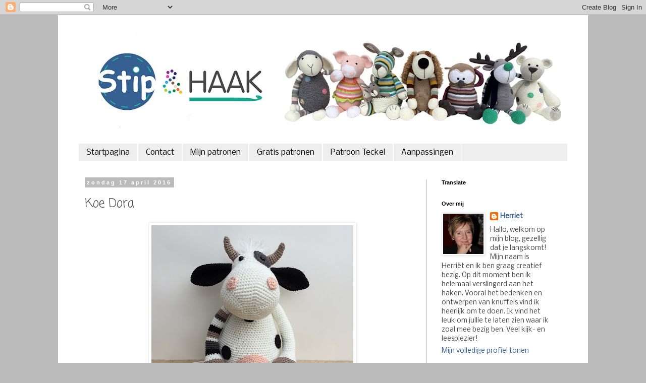

--- FILE ---
content_type: text/html; charset=UTF-8
request_url: https://stipenhaak.blogspot.com/2016/04/koe-dora.html?m=0
body_size: 42315
content:
<!DOCTYPE html>
<html class='v2' dir='ltr' lang='nl'>
<head>
<link href='https://www.blogger.com/static/v1/widgets/335934321-css_bundle_v2.css' rel='stylesheet' type='text/css'/>
<meta content='width=1100' name='viewport'/>
<meta content='text/html; charset=UTF-8' http-equiv='Content-Type'/>
<meta content='blogger' name='generator'/>
<link href='https://stipenhaak.blogspot.com/favicon.ico' rel='icon' type='image/x-icon'/>
<link href='https://stipenhaak.blogspot.com/2016/04/koe-dora.html' rel='canonical'/>
<link rel="alternate" type="application/atom+xml" title="Stip &amp; HAAK - Atom" href="https://stipenhaak.blogspot.com/feeds/posts/default" />
<link rel="alternate" type="application/rss+xml" title="Stip &amp; HAAK - RSS" href="https://stipenhaak.blogspot.com/feeds/posts/default?alt=rss" />
<link rel="service.post" type="application/atom+xml" title="Stip &amp; HAAK - Atom" href="https://www.blogger.com/feeds/6472368703172378357/posts/default" />

<link rel="alternate" type="application/atom+xml" title="Stip &amp; HAAK - Atom" href="https://stipenhaak.blogspot.com/feeds/4135950603205971156/comments/default" />
<!--Can't find substitution for tag [blog.ieCssRetrofitLinks]-->
<link href='https://blogger.googleusercontent.com/img/b/R29vZ2xl/AVvXsEjJgx1Vm0jdRCL6c4A3KInarh_l_9WnpuF7Zr5LZLEOytbEdEROpkUYsDFuyv2XleuprC2TiDPqL8pTmGbGGklf4bO0UJtn5DKmNNXfFNPY9rFQ5DII_qeR8nvxruSPGIevh-MPp0tBD6Mk/s400/Pictures2+logo.jpg' rel='image_src'/>
<meta content='https://stipenhaak.blogspot.com/2016/04/koe-dora.html' property='og:url'/>
<meta content='Koe Dora' property='og:title'/>
<meta content='         Het heeft even geduurd maar hier is ze dan,   mijn nieuwste ontwerp, en haar naam is... koe Dora!         In het zwartbont maar ook...' property='og:description'/>
<meta content='https://blogger.googleusercontent.com/img/b/R29vZ2xl/AVvXsEjJgx1Vm0jdRCL6c4A3KInarh_l_9WnpuF7Zr5LZLEOytbEdEROpkUYsDFuyv2XleuprC2TiDPqL8pTmGbGGklf4bO0UJtn5DKmNNXfFNPY9rFQ5DII_qeR8nvxruSPGIevh-MPp0tBD6Mk/w1200-h630-p-k-no-nu/Pictures2+logo.jpg' property='og:image'/>
<title>Stip &amp; HAAK: Koe Dora</title>
<style type='text/css'>@font-face{font-family:'Coming Soon';font-style:normal;font-weight:400;font-display:swap;src:url(//fonts.gstatic.com/s/comingsoon/v20/qWcuB6mzpYL7AJ2VfdQR1t-VWDnRsDkg.woff2)format('woff2');unicode-range:U+0000-00FF,U+0131,U+0152-0153,U+02BB-02BC,U+02C6,U+02DA,U+02DC,U+0304,U+0308,U+0329,U+2000-206F,U+20AC,U+2122,U+2191,U+2193,U+2212,U+2215,U+FEFF,U+FFFD;}@font-face{font-family:'Nobile';font-style:normal;font-weight:400;font-display:swap;src:url(//fonts.gstatic.com/s/nobile/v19/m8JTjflSeaOVl1iGXa3WWrZNblOD.woff2)format('woff2');unicode-range:U+0301,U+0400-045F,U+0490-0491,U+04B0-04B1,U+2116;}@font-face{font-family:'Nobile';font-style:normal;font-weight:400;font-display:swap;src:url(//fonts.gstatic.com/s/nobile/v19/m8JTjflSeaOVl1iGV63WWrZNblOD.woff2)format('woff2');unicode-range:U+0100-02BA,U+02BD-02C5,U+02C7-02CC,U+02CE-02D7,U+02DD-02FF,U+0304,U+0308,U+0329,U+1D00-1DBF,U+1E00-1E9F,U+1EF2-1EFF,U+2020,U+20A0-20AB,U+20AD-20C0,U+2113,U+2C60-2C7F,U+A720-A7FF;}@font-face{font-family:'Nobile';font-style:normal;font-weight:400;font-display:swap;src:url(//fonts.gstatic.com/s/nobile/v19/m8JTjflSeaOVl1iGWa3WWrZNbg.woff2)format('woff2');unicode-range:U+0000-00FF,U+0131,U+0152-0153,U+02BB-02BC,U+02C6,U+02DA,U+02DC,U+0304,U+0308,U+0329,U+2000-206F,U+20AC,U+2122,U+2191,U+2193,U+2212,U+2215,U+FEFF,U+FFFD;}</style>
<style id='page-skin-1' type='text/css'><!--
/*
-----------------------------------------------
Blogger Template Style
Name:     Simple
Designer: Blogger
URL:      www.blogger.com
----------------------------------------------- */
/* Content
----------------------------------------------- */
body {
font: normal normal 13px Nobile;
color: #474747;
background: #bbbbbb none repeat scroll top left;
padding: 0 0 0 0;
}
html body .region-inner {
min-width: 0;
max-width: 100%;
width: auto;
}
h2 {
font-size: 22px;
}
a:link {
text-decoration:none;
color: #365f91;
}
a:visited {
text-decoration:none;
color: #365f91;
}
a:hover {
text-decoration:underline;
color: #1aab93;
}
.body-fauxcolumn-outer .fauxcolumn-inner {
background: transparent none repeat scroll top left;
_background-image: none;
}
.body-fauxcolumn-outer .cap-top {
position: absolute;
z-index: 1;
height: 400px;
width: 100%;
}
.body-fauxcolumn-outer .cap-top .cap-left {
width: 100%;
background: transparent none repeat-x scroll top left;
_background-image: none;
}
.content-outer {
-moz-box-shadow: 0 0 0 rgba(0, 0, 0, .15);
-webkit-box-shadow: 0 0 0 rgba(0, 0, 0, .15);
-goog-ms-box-shadow: 0 0 0 #333333;
box-shadow: 0 0 0 rgba(0, 0, 0, .15);
margin-bottom: 1px;
}
.content-inner {
padding: 10px 40px;
}
.content-inner {
background-color: #ffffff;
}
/* Header
----------------------------------------------- */
.header-outer {
background: transparent none repeat-x scroll 0 -400px;
_background-image: none;
}
.Header h1 {
font: normal normal 40px 'Trebuchet MS',Trebuchet,Verdana,sans-serif;
color: #000000;
text-shadow: 0 0 0 rgba(0, 0, 0, .2);
}
.Header h1 a {
color: #000000;
}
.Header .description {
font-size: 18px;
color: #000000;
}
.header-inner .Header .titlewrapper {
padding: 22px 0;
}
.header-inner .Header .descriptionwrapper {
padding: 0 0;
}
/* Tabs
----------------------------------------------- */
.tabs-inner .section:first-child {
border-top: 0 solid #ffffff;
}
.tabs-inner .section:first-child ul {
margin-top: -1px;
border-top: 1px solid #ffffff;
border-left: 1px solid #ffffff;
border-right: 1px solid #ffffff;
}
.tabs-inner .widget ul {
background: #eeeeee none repeat-x scroll 0 -800px;
_background-image: none;
border-bottom: 1px solid #ffffff;
margin-top: 0;
margin-left: -30px;
margin-right: -30px;
}
.tabs-inner .widget li a {
display: inline-block;
padding: .6em 1em;
font: normal normal 15px Nobile;
color: #000000;
border-left: 1px solid #ffffff;
border-right: 1px solid #ffffff;
}
.tabs-inner .widget li:first-child a {
border-left: none;
}
.tabs-inner .widget li.selected a, .tabs-inner .widget li a:hover {
color: #000000;
background-color: #eeeeee;
text-decoration: none;
}
/* Columns
----------------------------------------------- */
.main-outer {
border-top: 0 solid #bbbbbb;
}
.fauxcolumn-left-outer .fauxcolumn-inner {
border-right: 1px solid #bbbbbb;
}
.fauxcolumn-right-outer .fauxcolumn-inner {
border-left: 1px solid #bbbbbb;
}
/* Headings
----------------------------------------------- */
div.widget > h2,
div.widget h2.title {
margin: 0 0 1em 0;
font: normal bold 11px 'Trebuchet MS',Trebuchet,Verdana,sans-serif;
color: #000000;
}
/* Widgets
----------------------------------------------- */
.widget .zippy {
color: #999999;
text-shadow: 2px 2px 1px rgba(0, 0, 0, .1);
}
.widget .popular-posts ul {
list-style: none;
}
/* Posts
----------------------------------------------- */
h2.date-header {
font: normal bold 11px Arial, Tahoma, Helvetica, FreeSans, sans-serif;
}
.date-header span {
background-color: #bbbbbb;
color: #ffffff;
padding: 0.4em;
letter-spacing: 3px;
margin: inherit;
}
.main-inner {
padding-top: 35px;
padding-bottom: 65px;
}
.main-inner .column-center-inner {
padding: 0 0;
}
.main-inner .column-center-inner .section {
margin: 0 1em;
}
.post {
margin: 0 0 45px 0;
}
h3.post-title, .comments h4 {
font: normal normal 24px Coming Soon;
margin: .75em 0 0;
}
.post-body {
font-size: 110%;
line-height: 1.4;
position: relative;
}
.post-body img, .post-body .tr-caption-container, .Profile img, .Image img,
.BlogList .item-thumbnail img {
padding: 2px;
background: #ffffff;
border: 1px solid #eeeeee;
-moz-box-shadow: 1px 1px 5px rgba(0, 0, 0, .1);
-webkit-box-shadow: 1px 1px 5px rgba(0, 0, 0, .1);
box-shadow: 1px 1px 5px rgba(0, 0, 0, .1);
}
.post-body img, .post-body .tr-caption-container {
padding: 5px;
}
.post-body .tr-caption-container {
color: #666666;
}
.post-body .tr-caption-container img {
padding: 0;
background: transparent;
border: none;
-moz-box-shadow: 0 0 0 rgba(0, 0, 0, .1);
-webkit-box-shadow: 0 0 0 rgba(0, 0, 0, .1);
box-shadow: 0 0 0 rgba(0, 0, 0, .1);
}
.post-header {
margin: 0 0 1.5em;
line-height: 1.6;
font-size: 90%;
}
.post-footer {
margin: 20px -2px 0;
padding: 5px 10px;
color: #666666;
background-color: #eeeeee;
border-bottom: 1px solid #eeeeee;
line-height: 1.6;
font-size: 90%;
}
#comments .comment-author {
padding-top: 1.5em;
border-top: 1px solid #bbbbbb;
background-position: 0 1.5em;
}
#comments .comment-author:first-child {
padding-top: 0;
border-top: none;
}
.avatar-image-container {
margin: .2em 0 0;
}
#comments .avatar-image-container img {
border: 1px solid #eeeeee;
}
/* Comments
----------------------------------------------- */
.comments .comments-content .icon.blog-author {
background-repeat: no-repeat;
background-image: url([data-uri]);
}
.comments .comments-content .loadmore a {
border-top: 1px solid #999999;
border-bottom: 1px solid #999999;
}
.comments .comment-thread.inline-thread {
background-color: #eeeeee;
}
.comments .continue {
border-top: 2px solid #999999;
}
/* Accents
---------------------------------------------- */
.section-columns td.columns-cell {
border-left: 1px solid #bbbbbb;
}
.blog-pager {
background: transparent url(//www.blogblog.com/1kt/simple/paging_dot.png) repeat-x scroll top center;
}
.blog-pager-older-link, .home-link,
.blog-pager-newer-link {
background-color: #ffffff;
padding: 5px;
}
.footer-outer {
border-top: 1px dashed #bbbbbb;
}
/* Mobile
----------------------------------------------- */
body.mobile  {
background-size: auto;
}
.mobile .body-fauxcolumn-outer {
background: transparent none repeat scroll top left;
}
.mobile .body-fauxcolumn-outer .cap-top {
background-size: 100% auto;
}
.mobile .content-outer {
-webkit-box-shadow: 0 0 3px rgba(0, 0, 0, .15);
box-shadow: 0 0 3px rgba(0, 0, 0, .15);
}
.mobile .tabs-inner .widget ul {
margin-left: 0;
margin-right: 0;
}
.mobile .post {
margin: 0;
}
.mobile .main-inner .column-center-inner .section {
margin: 0;
}
.mobile .date-header span {
padding: 0.1em 10px;
margin: 0 -10px;
}
.mobile h3.post-title {
margin: 0;
}
.mobile .blog-pager {
background: transparent none no-repeat scroll top center;
}
.mobile .footer-outer {
border-top: none;
}
.mobile .main-inner, .mobile .footer-inner {
background-color: #ffffff;
}
.mobile-index-contents {
color: #474747;
}
.mobile-link-button {
background-color: #365f91;
}
.mobile-link-button a:link, .mobile-link-button a:visited {
color: #ffffff;
}
.mobile .tabs-inner .section:first-child {
border-top: none;
}
.mobile .tabs-inner .PageList .widget-content {
background-color: #eeeeee;
color: #000000;
border-top: 1px solid #ffffff;
border-bottom: 1px solid #ffffff;
}
.mobile .tabs-inner .PageList .widget-content .pagelist-arrow {
border-left: 1px solid #ffffff;
}

--></style>
<style id='template-skin-1' type='text/css'><!--
body {
min-width: 1050px;
}
.content-outer, .content-fauxcolumn-outer, .region-inner {
min-width: 1050px;
max-width: 1050px;
_width: 1050px;
}
.main-inner .columns {
padding-left: 0px;
padding-right: 280px;
}
.main-inner .fauxcolumn-center-outer {
left: 0px;
right: 280px;
/* IE6 does not respect left and right together */
_width: expression(this.parentNode.offsetWidth -
parseInt("0px") -
parseInt("280px") + 'px');
}
.main-inner .fauxcolumn-left-outer {
width: 0px;
}
.main-inner .fauxcolumn-right-outer {
width: 280px;
}
.main-inner .column-left-outer {
width: 0px;
right: 100%;
margin-left: -0px;
}
.main-inner .column-right-outer {
width: 280px;
margin-right: -280px;
}
#layout {
min-width: 0;
}
#layout .content-outer {
min-width: 0;
width: 800px;
}
#layout .region-inner {
min-width: 0;
width: auto;
}
body#layout div.add_widget {
padding: 8px;
}
body#layout div.add_widget a {
margin-left: 32px;
}
--></style>
<link href='https://www.blogger.com/dyn-css/authorization.css?targetBlogID=6472368703172378357&amp;zx=76007583-b4b1-40ff-8202-dd127449bd6a' media='none' onload='if(media!=&#39;all&#39;)media=&#39;all&#39;' rel='stylesheet'/><noscript><link href='https://www.blogger.com/dyn-css/authorization.css?targetBlogID=6472368703172378357&amp;zx=76007583-b4b1-40ff-8202-dd127449bd6a' rel='stylesheet'/></noscript>
<meta name='google-adsense-platform-account' content='ca-host-pub-1556223355139109'/>
<meta name='google-adsense-platform-domain' content='blogspot.com'/>

</head>
<body class='loading variant-simplysimple'>
<div class='navbar section' id='navbar' name='Navbar'><div class='widget Navbar' data-version='1' id='Navbar1'><script type="text/javascript">
    function setAttributeOnload(object, attribute, val) {
      if(window.addEventListener) {
        window.addEventListener('load',
          function(){ object[attribute] = val; }, false);
      } else {
        window.attachEvent('onload', function(){ object[attribute] = val; });
      }
    }
  </script>
<div id="navbar-iframe-container"></div>
<script type="text/javascript" src="https://apis.google.com/js/platform.js"></script>
<script type="text/javascript">
      gapi.load("gapi.iframes:gapi.iframes.style.bubble", function() {
        if (gapi.iframes && gapi.iframes.getContext) {
          gapi.iframes.getContext().openChild({
              url: 'https://www.blogger.com/navbar/6472368703172378357?po\x3d4135950603205971156\x26origin\x3dhttps://stipenhaak.blogspot.com',
              where: document.getElementById("navbar-iframe-container"),
              id: "navbar-iframe"
          });
        }
      });
    </script><script type="text/javascript">
(function() {
var script = document.createElement('script');
script.type = 'text/javascript';
script.src = '//pagead2.googlesyndication.com/pagead/js/google_top_exp.js';
var head = document.getElementsByTagName('head')[0];
if (head) {
head.appendChild(script);
}})();
</script>
</div></div>
<div class='body-fauxcolumns'>
<div class='fauxcolumn-outer body-fauxcolumn-outer'>
<div class='cap-top'>
<div class='cap-left'></div>
<div class='cap-right'></div>
</div>
<div class='fauxborder-left'>
<div class='fauxborder-right'></div>
<div class='fauxcolumn-inner'>
</div>
</div>
<div class='cap-bottom'>
<div class='cap-left'></div>
<div class='cap-right'></div>
</div>
</div>
</div>
<div class='content'>
<div class='content-fauxcolumns'>
<div class='fauxcolumn-outer content-fauxcolumn-outer'>
<div class='cap-top'>
<div class='cap-left'></div>
<div class='cap-right'></div>
</div>
<div class='fauxborder-left'>
<div class='fauxborder-right'></div>
<div class='fauxcolumn-inner'>
</div>
</div>
<div class='cap-bottom'>
<div class='cap-left'></div>
<div class='cap-right'></div>
</div>
</div>
</div>
<div class='content-outer'>
<div class='content-cap-top cap-top'>
<div class='cap-left'></div>
<div class='cap-right'></div>
</div>
<div class='fauxborder-left content-fauxborder-left'>
<div class='fauxborder-right content-fauxborder-right'></div>
<div class='content-inner'>
<header>
<div class='header-outer'>
<div class='header-cap-top cap-top'>
<div class='cap-left'></div>
<div class='cap-right'></div>
</div>
<div class='fauxborder-left header-fauxborder-left'>
<div class='fauxborder-right header-fauxborder-right'></div>
<div class='region-inner header-inner'>
<div class='header section' id='header' name='Koptekst'><div class='widget Header' data-version='1' id='Header1'>
<div id='header-inner'>
<a href='https://stipenhaak.blogspot.com/?m=0' style='display: block'>
<img alt='Stip &amp; HAAK' height='245px; ' id='Header1_headerimg' src='https://blogger.googleusercontent.com/img/b/R29vZ2xl/AVvXsEhuKPP5IlVHacbkr9rEjaLJyO3Fu4bXs0Wh9rLUesnQHEmBhPe_oaKmDC6Idngy-FG94iUxbLCarqxCpOMpCTWZa-t9IWx93uAmBuwFFdcJ9BX7y3C8bG1Al9fUk6AIcOBF__qECQviCC91/s970-r/BlogBanner3+versie+4.jpg' style='display: block' width='970px; '/>
</a>
</div>
</div></div>
</div>
</div>
<div class='header-cap-bottom cap-bottom'>
<div class='cap-left'></div>
<div class='cap-right'></div>
</div>
</div>
</header>
<div class='tabs-outer'>
<div class='tabs-cap-top cap-top'>
<div class='cap-left'></div>
<div class='cap-right'></div>
</div>
<div class='fauxborder-left tabs-fauxborder-left'>
<div class='fauxborder-right tabs-fauxborder-right'></div>
<div class='region-inner tabs-inner'>
<div class='tabs section' id='crosscol' name='Alle kolommen'><div class='widget PageList' data-version='1' id='PageList1'>
<h2>Pagina's</h2>
<div class='widget-content'>
<ul>
<li>
<a href='https://stipenhaak.blogspot.com/?m=0'>Startpagina</a>
</li>
<li>
<a href='https://stipenhaak.blogspot.com/p/contact_28.html?m=0'>Contact</a>
</li>
<li>
<a href='https://stipenhaak.blogspot.com/p/mijn-patronen_28.html?m=0'>Mijn patronen</a>
</li>
<li>
<a href='https://stipenhaak.blogspot.com/p/gratis-patronen_28.html?m=0'>Gratis patronen</a>
</li>
<li>
<a href='https://stipenhaak.blogspot.com/p/patroon-teckel_28.html?m=0'>Patroon Teckel</a>
</li>
<li>
<a href='https://stipenhaak.blogspot.com/p/aanpassing-lieve-lola.html?m=0'>Aanpassingen</a>
</li>
</ul>
<div class='clear'></div>
</div>
</div></div>
<div class='tabs no-items section' id='crosscol-overflow' name='Cross-Column 2'></div>
</div>
</div>
<div class='tabs-cap-bottom cap-bottom'>
<div class='cap-left'></div>
<div class='cap-right'></div>
</div>
</div>
<div class='main-outer'>
<div class='main-cap-top cap-top'>
<div class='cap-left'></div>
<div class='cap-right'></div>
</div>
<div class='fauxborder-left main-fauxborder-left'>
<div class='fauxborder-right main-fauxborder-right'></div>
<div class='region-inner main-inner'>
<div class='columns fauxcolumns'>
<div class='fauxcolumn-outer fauxcolumn-center-outer'>
<div class='cap-top'>
<div class='cap-left'></div>
<div class='cap-right'></div>
</div>
<div class='fauxborder-left'>
<div class='fauxborder-right'></div>
<div class='fauxcolumn-inner'>
</div>
</div>
<div class='cap-bottom'>
<div class='cap-left'></div>
<div class='cap-right'></div>
</div>
</div>
<div class='fauxcolumn-outer fauxcolumn-left-outer'>
<div class='cap-top'>
<div class='cap-left'></div>
<div class='cap-right'></div>
</div>
<div class='fauxborder-left'>
<div class='fauxborder-right'></div>
<div class='fauxcolumn-inner'>
</div>
</div>
<div class='cap-bottom'>
<div class='cap-left'></div>
<div class='cap-right'></div>
</div>
</div>
<div class='fauxcolumn-outer fauxcolumn-right-outer'>
<div class='cap-top'>
<div class='cap-left'></div>
<div class='cap-right'></div>
</div>
<div class='fauxborder-left'>
<div class='fauxborder-right'></div>
<div class='fauxcolumn-inner'>
</div>
</div>
<div class='cap-bottom'>
<div class='cap-left'></div>
<div class='cap-right'></div>
</div>
</div>
<!-- corrects IE6 width calculation -->
<div class='columns-inner'>
<div class='column-center-outer'>
<div class='column-center-inner'>
<div class='main section' id='main' name='Algemeen'><div class='widget Blog' data-version='1' id='Blog1'>
<div class='blog-posts hfeed'>

          <div class="date-outer">
        
<h2 class='date-header'><span>zondag 17 april 2016</span></h2>

          <div class="date-posts">
        
<div class='post-outer'>
<div class='post hentry uncustomized-post-template' itemprop='blogPost' itemscope='itemscope' itemtype='http://schema.org/BlogPosting'>
<meta content='https://blogger.googleusercontent.com/img/b/R29vZ2xl/AVvXsEjJgx1Vm0jdRCL6c4A3KInarh_l_9WnpuF7Zr5LZLEOytbEdEROpkUYsDFuyv2XleuprC2TiDPqL8pTmGbGGklf4bO0UJtn5DKmNNXfFNPY9rFQ5DII_qeR8nvxruSPGIevh-MPp0tBD6Mk/s400/Pictures2+logo.jpg' itemprop='image_url'/>
<meta content='6472368703172378357' itemprop='blogId'/>
<meta content='4135950603205971156' itemprop='postId'/>
<a name='4135950603205971156'></a>
<h3 class='post-title entry-title' itemprop='name'>
Koe Dora
</h3>
<div class='post-header'>
<div class='post-header-line-1'></div>
</div>
<div class='post-body entry-content' id='post-body-4135950603205971156' itemprop='description articleBody'>
<div class="separator" style="clear: both; text-align: center;">
</div>
<div class="separator" style="clear: both; text-align: center;">
</div>
<div class="separator" style="clear: both; text-align: center;">
<a href="https://blogger.googleusercontent.com/img/b/R29vZ2xl/AVvXsEjJgx1Vm0jdRCL6c4A3KInarh_l_9WnpuF7Zr5LZLEOytbEdEROpkUYsDFuyv2XleuprC2TiDPqL8pTmGbGGklf4bO0UJtn5DKmNNXfFNPY9rFQ5DII_qeR8nvxruSPGIevh-MPp0tBD6Mk/s1600/Pictures2+logo.jpg" imageanchor="1" style="margin-left: 1em; margin-right: 1em;"><img border="0" height="400" src="https://blogger.googleusercontent.com/img/b/R29vZ2xl/AVvXsEjJgx1Vm0jdRCL6c4A3KInarh_l_9WnpuF7Zr5LZLEOytbEdEROpkUYsDFuyv2XleuprC2TiDPqL8pTmGbGGklf4bO0UJtn5DKmNNXfFNPY9rFQ5DII_qeR8nvxruSPGIevh-MPp0tBD6Mk/s400/Pictures2+logo.jpg" width="400" /></a></div>
<div class="separator" style="clear: both; text-align: center;">
<br /></div>
<div class="separator" style="clear: both; text-align: center;">
Het heeft even geduurd maar hier is ze dan,</div>
<div class="separator" style="clear: both; text-align: center;">
mijn nieuwste ontwerp, en haar naam is... koe Dora!</div>
<div class="separator" style="clear: both; text-align: center;">
<br /></div>
<div class="separator" style="clear: both; text-align: center;">
<a href="https://blogger.googleusercontent.com/img/b/R29vZ2xl/AVvXsEhL_xx5K3Gvy1EIzBHd84Xro_y6daB_JBHo-LLS5eCqUZ-XmLLdZPNc3fzw1dl2e8SPGgo2S8jMBbGfl_vCdq_SA9h6TCSYUxmI719qPZZeP14qKvjBr2dBQzqsuQyaRY4yigZhTJEbjKXu/s1600/Pictures1+logo.jpg" imageanchor="1" style="margin-left: 1em; margin-right: 1em;"><img border="0" height="400" src="https://blogger.googleusercontent.com/img/b/R29vZ2xl/AVvXsEhL_xx5K3Gvy1EIzBHd84Xro_y6daB_JBHo-LLS5eCqUZ-XmLLdZPNc3fzw1dl2e8SPGgo2S8jMBbGfl_vCdq_SA9h6TCSYUxmI719qPZZeP14qKvjBr2dBQzqsuQyaRY4yigZhTJEbjKXu/s400/Pictures1+logo.jpg" width="400" /></a></div>
<div class="separator" style="clear: both; text-align: center;">
<br /></div>
<div class="separator" style="clear: both; text-align: center;">
In het zwartbont maar ook in het roodbont is het een mooie dame</div>
<div class="separator" style="clear: both; text-align: center;">
die veel van knuffelen houdt.</div>
<div class="separator" style="clear: both; text-align: center;">
<br /></div>
<div class="separator" style="clear: both; text-align: center;">
Je kunt ervoor kiezen om één voor- en achterpoot met strepen te haken.</div>
<div class="separator" style="clear: both; text-align: center;">
<br /></div>
<div class="separator" style="clear: both; text-align: center;">
<a href="https://blogger.googleusercontent.com/img/b/R29vZ2xl/AVvXsEge7iCqmOSlq3kfcQ5SS5X7uXH1eCqo1-JXyD2yAuiYTTEAFV1__EVvNiXyjo2YD78PJJ5Yvas1fTVJCMNqTR1azh-3NQMpQbbLc8DuC52Vt2kq4VXlp7N0JEgNSYWpi6yJBON3FA887Rn4/s1600/Pictures+logo+1.jpg" imageanchor="1" style="margin-left: 1em; margin-right: 1em;"><img border="0" height="320" src="https://blogger.googleusercontent.com/img/b/R29vZ2xl/AVvXsEge7iCqmOSlq3kfcQ5SS5X7uXH1eCqo1-JXyD2yAuiYTTEAFV1__EVvNiXyjo2YD78PJJ5Yvas1fTVJCMNqTR1azh-3NQMpQbbLc8DuC52Vt2kq4VXlp7N0JEgNSYWpi6yJBON3FA887Rn4/s400/Pictures+logo+1.jpg" width="400" /></a></div>
<div class="separator" style="clear: both; text-align: center;">
<br /></div>
<div class="separator" style="clear: both; text-align: center;">
Maar het is ook leuk om één kleur te gebruiken,</div>
<div class="separator" style="clear: both; text-align: center;">
gewoon lekker variëren dan maak je ieder keer een andere koe!</div>
<div class="separator" style="clear: both; text-align: center;">
<br /></div>
<div class="separator" style="clear: both; text-align: center;">
<a href="https://blogger.googleusercontent.com/img/b/R29vZ2xl/AVvXsEhvXhA1wC3lwGStSLIx7aUXPgNRl4I63AB7VxO0FUo3WfUmUTegwuwRe5duIdFHf00-CLTpt2I9CCA14o457MfwA__Obr-JLULRvezcqHsV8pMF4ZNxhonj705MU91KQsZA3llR6f3RUGJd/s1600/Pictures3+logo.jpg" imageanchor="1" style="margin-left: 1em; margin-right: 1em;"><img border="0" height="400" src="https://blogger.googleusercontent.com/img/b/R29vZ2xl/AVvXsEhvXhA1wC3lwGStSLIx7aUXPgNRl4I63AB7VxO0FUo3WfUmUTegwuwRe5duIdFHf00-CLTpt2I9CCA14o457MfwA__Obr-JLULRvezcqHsV8pMF4ZNxhonj705MU91KQsZA3llR6f3RUGJd/s400/Pictures3+logo.jpg" width="400" /></a></div>
<div class="separator" style="clear: both; text-align: center;">
<br /></div>
<div class="separator" style="clear: both; text-align: center;">
Wil je Dora ook haken,&nbsp;</div>
<div class="separator" style="clear: both; text-align: center;">
het patroon kun je bestellen via mijn website.</div>
<div class="separator" style="clear: both; text-align: center;">
<br /></div>
<div class="separator" style="clear: both; text-align: center;">
<a href="http://stipenhaak.nl/mijn-patronen/koe-dora.html">KLIK</a></div>
<div>
<br /></div>
<div class="separator" style="clear: both; text-align: center;">
</div>
<div class="separator" style="clear: both; text-align: center;">
<br /></div>
<div class="separator" style="clear: both; text-align: center;">
<br /></div>
<div class="separator" style="clear: both; text-align: center;">
<span style="background-color: white; color: #7f7f7f; font-family: &quot;sweetie pie&quot;; font-size: 23px;">Herriet</span></div>
<div style='clear: both;'></div>
</div>
<div class='post-footer'>
<div class='post-footer-line post-footer-line-1'>
<span class='post-author vcard'>
Gepost door
<span class='fn' itemprop='author' itemscope='itemscope' itemtype='http://schema.org/Person'>
<meta content='https://www.blogger.com/profile/13662537395293039072' itemprop='url'/>
<a class='g-profile' href='https://www.blogger.com/profile/13662537395293039072' rel='author' title='author profile'>
<span itemprop='name'>Herriet</span>
</a>
</span>
</span>
<span class='post-timestamp'>
op
<meta content='https://stipenhaak.blogspot.com/2016/04/koe-dora.html' itemprop='url'/>
<a class='timestamp-link' href='https://stipenhaak.blogspot.com/2016/04/koe-dora.html?m=0' rel='bookmark' title='permanent link'><abbr class='published' itemprop='datePublished' title='2016-04-17T09:08:00+02:00'>09:08</abbr></a>
</span>
<span class='post-comment-link'>
</span>
<span class='post-icons'>
<span class='item-control blog-admin pid-1650283196'>
<a href='https://www.blogger.com/post-edit.g?blogID=6472368703172378357&postID=4135950603205971156&from=pencil' title='Post bewerken'>
<img alt='' class='icon-action' height='18' src='https://resources.blogblog.com/img/icon18_edit_allbkg.gif' width='18'/>
</a>
</span>
</span>
<div class='post-share-buttons goog-inline-block'>
<a class='goog-inline-block share-button sb-email' href='https://www.blogger.com/share-post.g?blogID=6472368703172378357&postID=4135950603205971156&target=email' target='_blank' title='Dit e-mailen
'><span class='share-button-link-text'>Dit e-mailen
</span></a><a class='goog-inline-block share-button sb-blog' href='https://www.blogger.com/share-post.g?blogID=6472368703172378357&postID=4135950603205971156&target=blog' onclick='window.open(this.href, "_blank", "height=270,width=475"); return false;' target='_blank' title='Dit bloggen!'><span class='share-button-link-text'>Dit bloggen!</span></a><a class='goog-inline-block share-button sb-twitter' href='https://www.blogger.com/share-post.g?blogID=6472368703172378357&postID=4135950603205971156&target=twitter' target='_blank' title='Delen via X'><span class='share-button-link-text'>Delen via X</span></a><a class='goog-inline-block share-button sb-facebook' href='https://www.blogger.com/share-post.g?blogID=6472368703172378357&postID=4135950603205971156&target=facebook' onclick='window.open(this.href, "_blank", "height=430,width=640"); return false;' target='_blank' title='Delen op Facebook'><span class='share-button-link-text'>Delen op Facebook</span></a><a class='goog-inline-block share-button sb-pinterest' href='https://www.blogger.com/share-post.g?blogID=6472368703172378357&postID=4135950603205971156&target=pinterest' target='_blank' title='Delen op Pinterest'><span class='share-button-link-text'>Delen op Pinterest</span></a>
</div>
</div>
<div class='post-footer-line post-footer-line-2'>
<span class='post-labels'>
</span>
</div>
<div class='post-footer-line post-footer-line-3'>
<span class='post-location'>
</span>
</div>
</div>
</div>
<div class='comments' id='comments'>
<a name='comments'></a>
<h4>29 opmerkingen:</h4>
<div class='comments-content'>
<script async='async' src='' type='text/javascript'></script>
<script type='text/javascript'>
    (function() {
      var items = null;
      var msgs = null;
      var config = {};

// <![CDATA[
      var cursor = null;
      if (items && items.length > 0) {
        cursor = parseInt(items[items.length - 1].timestamp) + 1;
      }

      var bodyFromEntry = function(entry) {
        var text = (entry &&
                    ((entry.content && entry.content.$t) ||
                     (entry.summary && entry.summary.$t))) ||
            '';
        if (entry && entry.gd$extendedProperty) {
          for (var k in entry.gd$extendedProperty) {
            if (entry.gd$extendedProperty[k].name == 'blogger.contentRemoved') {
              return '<span class="deleted-comment">' + text + '</span>';
            }
          }
        }
        return text;
      }

      var parse = function(data) {
        cursor = null;
        var comments = [];
        if (data && data.feed && data.feed.entry) {
          for (var i = 0, entry; entry = data.feed.entry[i]; i++) {
            var comment = {};
            // comment ID, parsed out of the original id format
            var id = /blog-(\d+).post-(\d+)/.exec(entry.id.$t);
            comment.id = id ? id[2] : null;
            comment.body = bodyFromEntry(entry);
            comment.timestamp = Date.parse(entry.published.$t) + '';
            if (entry.author && entry.author.constructor === Array) {
              var auth = entry.author[0];
              if (auth) {
                comment.author = {
                  name: (auth.name ? auth.name.$t : undefined),
                  profileUrl: (auth.uri ? auth.uri.$t : undefined),
                  avatarUrl: (auth.gd$image ? auth.gd$image.src : undefined)
                };
              }
            }
            if (entry.link) {
              if (entry.link[2]) {
                comment.link = comment.permalink = entry.link[2].href;
              }
              if (entry.link[3]) {
                var pid = /.*comments\/default\/(\d+)\?.*/.exec(entry.link[3].href);
                if (pid && pid[1]) {
                  comment.parentId = pid[1];
                }
              }
            }
            comment.deleteclass = 'item-control blog-admin';
            if (entry.gd$extendedProperty) {
              for (var k in entry.gd$extendedProperty) {
                if (entry.gd$extendedProperty[k].name == 'blogger.itemClass') {
                  comment.deleteclass += ' ' + entry.gd$extendedProperty[k].value;
                } else if (entry.gd$extendedProperty[k].name == 'blogger.displayTime') {
                  comment.displayTime = entry.gd$extendedProperty[k].value;
                }
              }
            }
            comments.push(comment);
          }
        }
        return comments;
      };

      var paginator = function(callback) {
        if (hasMore()) {
          var url = config.feed + '?alt=json&v=2&orderby=published&reverse=false&max-results=50';
          if (cursor) {
            url += '&published-min=' + new Date(cursor).toISOString();
          }
          window.bloggercomments = function(data) {
            var parsed = parse(data);
            cursor = parsed.length < 50 ? null
                : parseInt(parsed[parsed.length - 1].timestamp) + 1
            callback(parsed);
            window.bloggercomments = null;
          }
          url += '&callback=bloggercomments';
          var script = document.createElement('script');
          script.type = 'text/javascript';
          script.src = url;
          document.getElementsByTagName('head')[0].appendChild(script);
        }
      };
      var hasMore = function() {
        return !!cursor;
      };
      var getMeta = function(key, comment) {
        if ('iswriter' == key) {
          var matches = !!comment.author
              && comment.author.name == config.authorName
              && comment.author.profileUrl == config.authorUrl;
          return matches ? 'true' : '';
        } else if ('deletelink' == key) {
          return config.baseUri + '/comment/delete/'
               + config.blogId + '/' + comment.id;
        } else if ('deleteclass' == key) {
          return comment.deleteclass;
        }
        return '';
      };

      var replybox = null;
      var replyUrlParts = null;
      var replyParent = undefined;

      var onReply = function(commentId, domId) {
        if (replybox == null) {
          // lazily cache replybox, and adjust to suit this style:
          replybox = document.getElementById('comment-editor');
          if (replybox != null) {
            replybox.height = '250px';
            replybox.style.display = 'block';
            replyUrlParts = replybox.src.split('#');
          }
        }
        if (replybox && (commentId !== replyParent)) {
          replybox.src = '';
          document.getElementById(domId).insertBefore(replybox, null);
          replybox.src = replyUrlParts[0]
              + (commentId ? '&parentID=' + commentId : '')
              + '#' + replyUrlParts[1];
          replyParent = commentId;
        }
      };

      var hash = (window.location.hash || '#').substring(1);
      var startThread, targetComment;
      if (/^comment-form_/.test(hash)) {
        startThread = hash.substring('comment-form_'.length);
      } else if (/^c[0-9]+$/.test(hash)) {
        targetComment = hash.substring(1);
      }

      // Configure commenting API:
      var configJso = {
        'maxDepth': config.maxThreadDepth
      };
      var provider = {
        'id': config.postId,
        'data': items,
        'loadNext': paginator,
        'hasMore': hasMore,
        'getMeta': getMeta,
        'onReply': onReply,
        'rendered': true,
        'initComment': targetComment,
        'initReplyThread': startThread,
        'config': configJso,
        'messages': msgs
      };

      var render = function() {
        if (window.goog && window.goog.comments) {
          var holder = document.getElementById('comment-holder');
          window.goog.comments.render(holder, provider);
        }
      };

      // render now, or queue to render when library loads:
      if (window.goog && window.goog.comments) {
        render();
      } else {
        window.goog = window.goog || {};
        window.goog.comments = window.goog.comments || {};
        window.goog.comments.loadQueue = window.goog.comments.loadQueue || [];
        window.goog.comments.loadQueue.push(render);
      }
    })();
// ]]>
  </script>
<div id='comment-holder'>
<div class="comment-thread toplevel-thread"><ol id="top-ra"><li class="comment" id="c8458155008412530080"><div class="avatar-image-container"><img src="//blogger.googleusercontent.com/img/b/R29vZ2xl/AVvXsEjGPofrJgiJaKT7stLhv_Ccw-mhfL5M8EacEi_lKhxIhnxUTwQAx6fwmlPbEgrbVUX1bDqycDDyHeiB3HbRffOI_KXtDX-a8tiRCHmeng-w2hqAcfvs7oUTMknWbqSfdg/s45-c/IMG_7585.jpg" alt=""/></div><div class="comment-block"><div class="comment-header"><cite class="user"><a href="https://www.blogger.com/profile/14022240988071549680" rel="nofollow">Sandra</a></cite><span class="icon user "></span><span class="datetime secondary-text"><a rel="nofollow" href="https://stipenhaak.blogspot.com/2016/04/koe-dora.html?showComment=1460878511828&amp;m=0#c8458155008412530080">17 april 2016 om 09:35</a></span></div><p class="comment-content">Hij ehhh... Zij is prachtig!<br>Grappig; ik heb net Boris gehaakt met afwisselend een effen en gestreepte voor- en achterpoot.<br>Ik moet hem nog in elkaar zetten, ben benieuwd! :-))<br>Lieve groetjes,<br>Sandra</p><span class="comment-actions secondary-text"><a class="comment-reply" target="_self" data-comment-id="8458155008412530080">Beantwoorden</a><span class="item-control blog-admin blog-admin pid-578084601"><a target="_self" href="https://www.blogger.com/comment/delete/6472368703172378357/8458155008412530080">Verwijderen</a></span></span></div><div class="comment-replies"><div id="c8458155008412530080-rt" class="comment-thread inline-thread hidden"><span class="thread-toggle thread-expanded"><span class="thread-arrow"></span><span class="thread-count"><a target="_self">Reacties</a></span></span><ol id="c8458155008412530080-ra" class="thread-chrome thread-expanded"><div></div><div id="c8458155008412530080-continue" class="continue"><a class="comment-reply" target="_self" data-comment-id="8458155008412530080">Beantwoorden</a></div></ol></div></div><div class="comment-replybox-single" id="c8458155008412530080-ce"></div></li><li class="comment" id="c5464972552107765997"><div class="avatar-image-container"><img src="//blogger.googleusercontent.com/img/b/R29vZ2xl/AVvXsEgKtzRnHkeC4NzJXtkr287tLpOVisp1vvz-lORH0HVYRlRDWhfUIcv4JHYE5s6VatcCVZfbGa0MA8NHWZ28nkoyxuzz43LIGTlLg9BkkHz1mmY_E_OZcz5JlFYRfOcEhA/s45-c/*" alt=""/></div><div class="comment-block"><div class="comment-header"><cite class="user"><a href="https://www.blogger.com/profile/02724005403358923803" rel="nofollow">Chris in de haak</a></cite><span class="icon user "></span><span class="datetime secondary-text"><a rel="nofollow" href="https://stipenhaak.blogspot.com/2016/04/koe-dora.html?showComment=1460879200259&amp;m=0#c5464972552107765997">17 april 2016 om 09:46</a></span></div><p class="comment-content">Leuk dat je weer helemaal terug bent, en Dora is weer geweldig.<br>Grtz,<br>Chris</p><span class="comment-actions secondary-text"><a class="comment-reply" target="_self" data-comment-id="5464972552107765997">Beantwoorden</a><span class="item-control blog-admin blog-admin pid-1542517224"><a target="_self" href="https://www.blogger.com/comment/delete/6472368703172378357/5464972552107765997">Verwijderen</a></span></span></div><div class="comment-replies"><div id="c5464972552107765997-rt" class="comment-thread inline-thread hidden"><span class="thread-toggle thread-expanded"><span class="thread-arrow"></span><span class="thread-count"><a target="_self">Reacties</a></span></span><ol id="c5464972552107765997-ra" class="thread-chrome thread-expanded"><div></div><div id="c5464972552107765997-continue" class="continue"><a class="comment-reply" target="_self" data-comment-id="5464972552107765997">Beantwoorden</a></div></ol></div></div><div class="comment-replybox-single" id="c5464972552107765997-ce"></div></li><li class="comment" id="c7077203833987393997"><div class="avatar-image-container"><img src="//blogger.googleusercontent.com/img/b/R29vZ2xl/AVvXsEiqDr1HFELZ3N9Y3qve1HG-AUP5QO1IugmD77M0BizFKKJHNzoETRVY3Vlw9l8tQ4eh8VfGtF_Uko2C06wR2EGgO2aHrJEq46uRr_6Jh9c1UKO5iOz5C2dcgA9lSZiqifI/s45-c/559874_3037970243781_1919405515_n.jpg" alt=""/></div><div class="comment-block"><div class="comment-header"><cite class="user"><a href="https://www.blogger.com/profile/08229868552197793304" rel="nofollow">Jos van KloskaCreAtief!</a></cite><span class="icon user "></span><span class="datetime secondary-text"><a rel="nofollow" href="https://stipenhaak.blogspot.com/2016/04/koe-dora.html?showComment=1460879485070&amp;m=0#c7077203833987393997">17 april 2016 om 09:51</a></span></div><p class="comment-content">Wat een prachtig patroon weer!!</p><span class="comment-actions secondary-text"><a class="comment-reply" target="_self" data-comment-id="7077203833987393997">Beantwoorden</a><span class="item-control blog-admin blog-admin pid-591132600"><a target="_self" href="https://www.blogger.com/comment/delete/6472368703172378357/7077203833987393997">Verwijderen</a></span></span></div><div class="comment-replies"><div id="c7077203833987393997-rt" class="comment-thread inline-thread hidden"><span class="thread-toggle thread-expanded"><span class="thread-arrow"></span><span class="thread-count"><a target="_self">Reacties</a></span></span><ol id="c7077203833987393997-ra" class="thread-chrome thread-expanded"><div></div><div id="c7077203833987393997-continue" class="continue"><a class="comment-reply" target="_self" data-comment-id="7077203833987393997">Beantwoorden</a></div></ol></div></div><div class="comment-replybox-single" id="c7077203833987393997-ce"></div></li><li class="comment" id="c4275368118003562819"><div class="avatar-image-container"><img src="//blogger.googleusercontent.com/img/b/R29vZ2xl/AVvXsEgr_Cft1YU69ntrH64FDtmd6VjgB3YDgBec2TLKADIKJN8VXBmMoeR68lo6-VclbU_oYSZT0pxQcMkliKK1Zdd5BAoUcjQbF6NYNNEp-YPTkaEExFheYbykqLY2_b3WROA/s45-c/Waterlelies.jpg" alt=""/></div><div class="comment-block"><div class="comment-header"><cite class="user"><a href="https://www.blogger.com/profile/10781545720786924965" rel="nofollow">Rita</a></cite><span class="icon user "></span><span class="datetime secondary-text"><a rel="nofollow" href="https://stipenhaak.blogspot.com/2016/04/koe-dora.html?showComment=1460879565974&amp;m=0#c4275368118003562819">17 april 2016 om 09:52</a></span></div><p class="comment-content">Wauw schitterend.Vindt Dora een erg mooie koe. Fijn dat je weer lekker kunt gaan haken.<br>Groetjes Rita. </p><span class="comment-actions secondary-text"><a class="comment-reply" target="_self" data-comment-id="4275368118003562819">Beantwoorden</a><span class="item-control blog-admin blog-admin pid-663117700"><a target="_self" href="https://www.blogger.com/comment/delete/6472368703172378357/4275368118003562819">Verwijderen</a></span></span></div><div class="comment-replies"><div id="c4275368118003562819-rt" class="comment-thread inline-thread hidden"><span class="thread-toggle thread-expanded"><span class="thread-arrow"></span><span class="thread-count"><a target="_self">Reacties</a></span></span><ol id="c4275368118003562819-ra" class="thread-chrome thread-expanded"><div></div><div id="c4275368118003562819-continue" class="continue"><a class="comment-reply" target="_self" data-comment-id="4275368118003562819">Beantwoorden</a></div></ol></div></div><div class="comment-replybox-single" id="c4275368118003562819-ce"></div></li><li class="comment" id="c5047322805689621025"><div class="avatar-image-container"><img src="//www.blogger.com/img/blogger_logo_round_35.png" alt=""/></div><div class="comment-block"><div class="comment-header"><cite class="user"><a href="https://www.blogger.com/profile/09319608972424289656" rel="nofollow">Mimi</a></cite><span class="icon user "></span><span class="datetime secondary-text"><a rel="nofollow" href="https://stipenhaak.blogspot.com/2016/04/koe-dora.html?showComment=1460884789112&amp;m=0#c5047322805689621025">17 april 2016 om 11:19</a></span></div><p class="comment-content">Wauw wat is deze weer mooi. Ga hem zeker bestellen. Fijn dat je weer kunt haken. Oh ja, mijn dochter had al een hele lijst met nieuwe dieren bedacht :)<br> </p><span class="comment-actions secondary-text"><a class="comment-reply" target="_self" data-comment-id="5047322805689621025">Beantwoorden</a><span class="item-control blog-admin blog-admin pid-2032271398"><a target="_self" href="https://www.blogger.com/comment/delete/6472368703172378357/5047322805689621025">Verwijderen</a></span></span></div><div class="comment-replies"><div id="c5047322805689621025-rt" class="comment-thread inline-thread hidden"><span class="thread-toggle thread-expanded"><span class="thread-arrow"></span><span class="thread-count"><a target="_self">Reacties</a></span></span><ol id="c5047322805689621025-ra" class="thread-chrome thread-expanded"><div></div><div id="c5047322805689621025-continue" class="continue"><a class="comment-reply" target="_self" data-comment-id="5047322805689621025">Beantwoorden</a></div></ol></div></div><div class="comment-replybox-single" id="c5047322805689621025-ce"></div></li><li class="comment" id="c684312766866009476"><div class="avatar-image-container"><img src="//1.bp.blogspot.com/-fxMIItxwkI0/Zk5RkoG6O4I/AAAAAAADPDk/IU8f-4bXcJUtH-4MV9qehKur1UhbgSB_ACK4BGAYYCw/s35/20430125_10155012956035756_2712636999000057450_n.jpg" alt=""/></div><div class="comment-block"><div class="comment-header"><cite class="user"><a href="https://www.blogger.com/profile/00100507341401660471" rel="nofollow">Moois van mie</a></cite><span class="icon user "></span><span class="datetime secondary-text"><a rel="nofollow" href="https://stipenhaak.blogspot.com/2016/04/koe-dora.html?showComment=1460885122312&amp;m=0#c684312766866009476">17 april 2016 om 11:25</a></span></div><p class="comment-content">oh ! en ze heeft een uier ! wat goed! </p><span class="comment-actions secondary-text"><a class="comment-reply" target="_self" data-comment-id="684312766866009476">Beantwoorden</a><span class="item-control blog-admin blog-admin pid-852637444"><a target="_self" href="https://www.blogger.com/comment/delete/6472368703172378357/684312766866009476">Verwijderen</a></span></span></div><div class="comment-replies"><div id="c684312766866009476-rt" class="comment-thread inline-thread hidden"><span class="thread-toggle thread-expanded"><span class="thread-arrow"></span><span class="thread-count"><a target="_self">Reacties</a></span></span><ol id="c684312766866009476-ra" class="thread-chrome thread-expanded"><div></div><div id="c684312766866009476-continue" class="continue"><a class="comment-reply" target="_self" data-comment-id="684312766866009476">Beantwoorden</a></div></ol></div></div><div class="comment-replybox-single" id="c684312766866009476-ce"></div></li><li class="comment" id="c5911367887787270335"><div class="avatar-image-container"><img src="//resources.blogblog.com/img/blank.gif" alt=""/></div><div class="comment-block"><div class="comment-header"><cite class="user"><a href="http://blog.kreanimo.com" rel="nofollow">Ilse van Kreanimo</a></cite><span class="icon user "></span><span class="datetime secondary-text"><a rel="nofollow" href="https://stipenhaak.blogspot.com/2016/04/koe-dora.html?showComment=1460887996625&amp;m=0#c5911367887787270335">17 april 2016 om 12:13</a></span></div><p class="comment-content">Dora is een Koe, die zegt niet enkel Boe... (reclame van een pudding!)<br>Wat is ze geweldig!</p><span class="comment-actions secondary-text"><a class="comment-reply" target="_self" data-comment-id="5911367887787270335">Beantwoorden</a><span class="item-control blog-admin blog-admin pid-475695733"><a target="_self" href="https://www.blogger.com/comment/delete/6472368703172378357/5911367887787270335">Verwijderen</a></span></span></div><div class="comment-replies"><div id="c5911367887787270335-rt" class="comment-thread inline-thread hidden"><span class="thread-toggle thread-expanded"><span class="thread-arrow"></span><span class="thread-count"><a target="_self">Reacties</a></span></span><ol id="c5911367887787270335-ra" class="thread-chrome thread-expanded"><div></div><div id="c5911367887787270335-continue" class="continue"><a class="comment-reply" target="_self" data-comment-id="5911367887787270335">Beantwoorden</a></div></ol></div></div><div class="comment-replybox-single" id="c5911367887787270335-ce"></div></li><li class="comment" id="c808343433784270076"><div class="avatar-image-container"><img src="//blogger.googleusercontent.com/img/b/R29vZ2xl/AVvXsEgpfsVef3F-2yKs3m2TV8epgwyfARccI_30OdTb3TF8zQOJ8s--BWm-KBLtBwrQjKht3z-e5xlb91Hff1mh2gU-W3uXRPRn4qjgSB6gkju2RNzKN-jvSMT5t68kExleA50/s45-c/PhotoGrid_1555511723871.jpg" alt=""/></div><div class="comment-block"><div class="comment-header"><cite class="user"><a href="https://www.blogger.com/profile/09453509428261190935" rel="nofollow">De Breimeisjes</a></cite><span class="icon user "></span><span class="datetime secondary-text"><a rel="nofollow" href="https://stipenhaak.blogspot.com/2016/04/koe-dora.html?showComment=1460889202081&amp;m=0#c808343433784270076">17 april 2016 om 12:33</a></span></div><p class="comment-content">Ik vind &#39;m heel &quot;Koe(l)&quot;! <br>Groetjes,<br>Akkelien</p><span class="comment-actions secondary-text"><a class="comment-reply" target="_self" data-comment-id="808343433784270076">Beantwoorden</a><span class="item-control blog-admin blog-admin pid-575773918"><a target="_self" href="https://www.blogger.com/comment/delete/6472368703172378357/808343433784270076">Verwijderen</a></span></span></div><div class="comment-replies"><div id="c808343433784270076-rt" class="comment-thread inline-thread hidden"><span class="thread-toggle thread-expanded"><span class="thread-arrow"></span><span class="thread-count"><a target="_self">Reacties</a></span></span><ol id="c808343433784270076-ra" class="thread-chrome thread-expanded"><div></div><div id="c808343433784270076-continue" class="continue"><a class="comment-reply" target="_self" data-comment-id="808343433784270076">Beantwoorden</a></div></ol></div></div><div class="comment-replybox-single" id="c808343433784270076-ce"></div></li><li class="comment" id="c6766110093191724937"><div class="avatar-image-container"><img src="//blogger.googleusercontent.com/img/b/R29vZ2xl/AVvXsEjH0QTyGVOr-ES2SdOkbf8viVnfBiLS6GJwmWieFnUS5zf73um3DkkJFEkaU2_uPm5GXxhLekD3BqLIKNLMCDLCFsha_C8hwiKuKPFKUnGhguPa7TSQJz5SRhFyR2jqo5Ocxev-OYzYkVMmXU9NS93hjbcVHWEK2Z7inTwg9rXhAfJDrsY/s45/1000061519.jpg" alt=""/></div><div class="comment-block"><div class="comment-header"><cite class="user"><a href="https://www.blogger.com/profile/09404789681274001491" rel="nofollow">Sofie</a></cite><span class="icon user "></span><span class="datetime secondary-text"><a rel="nofollow" href="https://stipenhaak.blogspot.com/2016/04/koe-dora.html?showComment=1460892666999&amp;m=0#c6766110093191724937">17 april 2016 om 13:31</a></span></div><p class="comment-content">Wat een knappe Koe ;-)</p><span class="comment-actions secondary-text"><a class="comment-reply" target="_self" data-comment-id="6766110093191724937">Beantwoorden</a><span class="item-control blog-admin blog-admin pid-1702667014"><a target="_self" href="https://www.blogger.com/comment/delete/6472368703172378357/6766110093191724937">Verwijderen</a></span></span></div><div class="comment-replies"><div id="c6766110093191724937-rt" class="comment-thread inline-thread hidden"><span class="thread-toggle thread-expanded"><span class="thread-arrow"></span><span class="thread-count"><a target="_self">Reacties</a></span></span><ol id="c6766110093191724937-ra" class="thread-chrome thread-expanded"><div></div><div id="c6766110093191724937-continue" class="continue"><a class="comment-reply" target="_self" data-comment-id="6766110093191724937">Beantwoorden</a></div></ol></div></div><div class="comment-replybox-single" id="c6766110093191724937-ce"></div></li><li class="comment" id="c8371740508080992828"><div class="avatar-image-container"><img src="//blogger.googleusercontent.com/img/b/R29vZ2xl/AVvXsEhwHpej0iRb0VO47LEEJ6e34GvPKXo1E0h4dxbENm2GzLS6w_xXrpgAC8u7YqEgUTNN0RqspvKhzJX-GxVilK20P45zI6gPsBnJmd8ZfdDodxYe8ccDvQ4zWQlgBO-Nlrk/s45-c/minkamo-in-sydney.jpg" alt=""/></div><div class="comment-block"><div class="comment-header"><cite class="user"><a href="https://www.blogger.com/profile/15662753697314405841" rel="nofollow">Minkamo</a></cite><span class="icon user "></span><span class="datetime secondary-text"><a rel="nofollow" href="https://stipenhaak.blogspot.com/2016/04/koe-dora.html?showComment=1460897567883&amp;m=0#c8371740508080992828">17 april 2016 om 14:52</a></span></div><p class="comment-content">Hello Herriet, this cow is fantastic *LOL* super leuk.<br>Lieve groetjes<br>Moni</p><span class="comment-actions secondary-text"><a class="comment-reply" target="_self" data-comment-id="8371740508080992828">Beantwoorden</a><span class="item-control blog-admin blog-admin pid-1204869283"><a target="_self" href="https://www.blogger.com/comment/delete/6472368703172378357/8371740508080992828">Verwijderen</a></span></span></div><div class="comment-replies"><div id="c8371740508080992828-rt" class="comment-thread inline-thread hidden"><span class="thread-toggle thread-expanded"><span class="thread-arrow"></span><span class="thread-count"><a target="_self">Reacties</a></span></span><ol id="c8371740508080992828-ra" class="thread-chrome thread-expanded"><div></div><div id="c8371740508080992828-continue" class="continue"><a class="comment-reply" target="_self" data-comment-id="8371740508080992828">Beantwoorden</a></div></ol></div></div><div class="comment-replybox-single" id="c8371740508080992828-ce"></div></li><li class="comment" id="c4259291200504320690"><div class="avatar-image-container"><img src="//blogger.googleusercontent.com/img/b/R29vZ2xl/AVvXsEhh_C4qC38HBsFeiuXFUnjElS-yfEMQNL9FGcQJ_5Q5FNl-c6URiveFHgO_xTgaoIeTuW866jJko1YO8NXslSkdTrg3G-nJ_Epi-pb6zSjNNL2tLPnDo3tYI6QPhYQf/s45-c/DSCI0024.JPG" alt=""/></div><div class="comment-block"><div class="comment-header"><cite class="user"><a href="https://www.blogger.com/profile/04582012130357763539" rel="nofollow">Pippa&#39;s Hus</a></cite><span class="icon user "></span><span class="datetime secondary-text"><a rel="nofollow" href="https://stipenhaak.blogspot.com/2016/04/koe-dora.html?showComment=1460897825638&amp;m=0#c4259291200504320690">17 april 2016 om 14:57</a></span></div><p class="comment-content">Ik vind Dora leuk! XX Esther</p><span class="comment-actions secondary-text"><a class="comment-reply" target="_self" data-comment-id="4259291200504320690">Beantwoorden</a><span class="item-control blog-admin blog-admin pid-1916171996"><a target="_self" href="https://www.blogger.com/comment/delete/6472368703172378357/4259291200504320690">Verwijderen</a></span></span></div><div class="comment-replies"><div id="c4259291200504320690-rt" class="comment-thread inline-thread hidden"><span class="thread-toggle thread-expanded"><span class="thread-arrow"></span><span class="thread-count"><a target="_self">Reacties</a></span></span><ol id="c4259291200504320690-ra" class="thread-chrome thread-expanded"><div></div><div id="c4259291200504320690-continue" class="continue"><a class="comment-reply" target="_self" data-comment-id="4259291200504320690">Beantwoorden</a></div></ol></div></div><div class="comment-replybox-single" id="c4259291200504320690-ce"></div></li><li class="comment" id="c8290375735886789652"><div class="avatar-image-container"><img src="//www.blogger.com/img/blogger_logo_round_35.png" alt=""/></div><div class="comment-block"><div class="comment-header"><cite class="user"><a href="https://www.blogger.com/profile/04368106110702971274" rel="nofollow">amigurumi haaksels</a></cite><span class="icon user "></span><span class="datetime secondary-text"><a rel="nofollow" href="https://stipenhaak.blogspot.com/2016/04/koe-dora.html?showComment=1460906597653&amp;m=0#c8290375735886789652">17 april 2016 om 17:23</a></span></div><p class="comment-content">Wat een leukerd weer!<br>Groetjes, Monique</p><span class="comment-actions secondary-text"><a class="comment-reply" target="_self" data-comment-id="8290375735886789652">Beantwoorden</a><span class="item-control blog-admin blog-admin pid-1699873329"><a target="_self" href="https://www.blogger.com/comment/delete/6472368703172378357/8290375735886789652">Verwijderen</a></span></span></div><div class="comment-replies"><div id="c8290375735886789652-rt" class="comment-thread inline-thread hidden"><span class="thread-toggle thread-expanded"><span class="thread-arrow"></span><span class="thread-count"><a target="_self">Reacties</a></span></span><ol id="c8290375735886789652-ra" class="thread-chrome thread-expanded"><div></div><div id="c8290375735886789652-continue" class="continue"><a class="comment-reply" target="_self" data-comment-id="8290375735886789652">Beantwoorden</a></div></ol></div></div><div class="comment-replybox-single" id="c8290375735886789652-ce"></div></li><li class="comment" id="c6250499044257864146"><div class="avatar-image-container"><img src="//www.blogger.com/img/blogger_logo_round_35.png" alt=""/></div><div class="comment-block"><div class="comment-header"><cite class="user"><a href="https://www.blogger.com/profile/17806731094687798608" rel="nofollow">michaela</a></cite><span class="icon user "></span><span class="datetime secondary-text"><a rel="nofollow" href="https://stipenhaak.blogspot.com/2016/04/koe-dora.html?showComment=1460911560197&amp;m=0#c6250499044257864146">17 april 2016 om 18:46</a></span></div><p class="comment-content">Weer prachtig zoals altijd</p><span class="comment-actions secondary-text"><a class="comment-reply" target="_self" data-comment-id="6250499044257864146">Beantwoorden</a><span class="item-control blog-admin blog-admin pid-140152071"><a target="_self" href="https://www.blogger.com/comment/delete/6472368703172378357/6250499044257864146">Verwijderen</a></span></span></div><div class="comment-replies"><div id="c6250499044257864146-rt" class="comment-thread inline-thread hidden"><span class="thread-toggle thread-expanded"><span class="thread-arrow"></span><span class="thread-count"><a target="_self">Reacties</a></span></span><ol id="c6250499044257864146-ra" class="thread-chrome thread-expanded"><div></div><div id="c6250499044257864146-continue" class="continue"><a class="comment-reply" target="_self" data-comment-id="6250499044257864146">Beantwoorden</a></div></ol></div></div><div class="comment-replybox-single" id="c6250499044257864146-ce"></div></li><li class="comment" id="c6852064232595406543"><div class="avatar-image-container"><img src="//www.blogger.com/img/blogger_logo_round_35.png" alt=""/></div><div class="comment-block"><div class="comment-header"><cite class="user"><a href="https://www.blogger.com/profile/14355601717468376825" rel="nofollow">Unknown</a></cite><span class="icon user "></span><span class="datetime secondary-text"><a rel="nofollow" href="https://stipenhaak.blogspot.com/2016/04/koe-dora.html?showComment=1460913135622&amp;m=0#c6852064232595406543">17 april 2016 om 19:12</a></span></div><p class="comment-content">Weer leuk gedaan super hoor<br>Groetjes </p><span class="comment-actions secondary-text"><a class="comment-reply" target="_self" data-comment-id="6852064232595406543">Beantwoorden</a><span class="item-control blog-admin blog-admin pid-252465469"><a target="_self" href="https://www.blogger.com/comment/delete/6472368703172378357/6852064232595406543">Verwijderen</a></span></span></div><div class="comment-replies"><div id="c6852064232595406543-rt" class="comment-thread inline-thread hidden"><span class="thread-toggle thread-expanded"><span class="thread-arrow"></span><span class="thread-count"><a target="_self">Reacties</a></span></span><ol id="c6852064232595406543-ra" class="thread-chrome thread-expanded"><div></div><div id="c6852064232595406543-continue" class="continue"><a class="comment-reply" target="_self" data-comment-id="6852064232595406543">Beantwoorden</a></div></ol></div></div><div class="comment-replybox-single" id="c6852064232595406543-ce"></div></li><li class="comment" id="c1935330935340862327"><div class="avatar-image-container"><img src="//blogger.googleusercontent.com/img/b/R29vZ2xl/AVvXsEjUVfZkjp8O6eFu9fZ56Uf2v7Uu2PgJkriSg90bj0L8PZfEXJIFuzjCJ7qaNwMVx3c7gkIbWfavASyJiBzM3Ea9P6xak5Gmlmdz9MTva-6VXVRIU68DF6nZtYOPLDbUJQ/s45-c/Knopen.JPG" alt=""/></div><div class="comment-block"><div class="comment-header"><cite class="user"><a href="https://www.blogger.com/profile/13663350866636265488" rel="nofollow">Vrolijke Vlaggetjes</a></cite><span class="icon user "></span><span class="datetime secondary-text"><a rel="nofollow" href="https://stipenhaak.blogspot.com/2016/04/koe-dora.html?showComment=1460916475737&amp;m=0#c1935330935340862327">17 april 2016 om 20:07</a></span></div><p class="comment-content">Leuk is ze!!</p><span class="comment-actions secondary-text"><a class="comment-reply" target="_self" data-comment-id="1935330935340862327">Beantwoorden</a><span class="item-control blog-admin blog-admin pid-868654465"><a target="_self" href="https://www.blogger.com/comment/delete/6472368703172378357/1935330935340862327">Verwijderen</a></span></span></div><div class="comment-replies"><div id="c1935330935340862327-rt" class="comment-thread inline-thread hidden"><span class="thread-toggle thread-expanded"><span class="thread-arrow"></span><span class="thread-count"><a target="_self">Reacties</a></span></span><ol id="c1935330935340862327-ra" class="thread-chrome thread-expanded"><div></div><div id="c1935330935340862327-continue" class="continue"><a class="comment-reply" target="_self" data-comment-id="1935330935340862327">Beantwoorden</a></div></ol></div></div><div class="comment-replybox-single" id="c1935330935340862327-ce"></div></li><li class="comment" id="c5631664411257413778"><div class="avatar-image-container"><img src="//blogger.googleusercontent.com/img/b/R29vZ2xl/AVvXsEgu0bEviukiBUy3JaT9l86-7GQSfZ0duSt5LWT7Q80WGxefVSLwYFacaEPoJb-fK-jbW12BW54oDmFvJqBGlg4HbYacTzxQaiviU68Jn_UbVe408bMv4lWsNTilZQCgpQ/s45-c/IMG_2340.JPG" alt=""/></div><div class="comment-block"><div class="comment-header"><cite class="user"><a href="https://www.blogger.com/profile/15923561712490080753" rel="nofollow">zenuwpees</a></cite><span class="icon user "></span><span class="datetime secondary-text"><a rel="nofollow" href="https://stipenhaak.blogspot.com/2016/04/koe-dora.html?showComment=1460964189680&amp;m=0#c5631664411257413778">18 april 2016 om 09:23</a></span></div><p class="comment-content">Wat een geweldige koe groetjes Marie-Claire</p><span class="comment-actions secondary-text"><a class="comment-reply" target="_self" data-comment-id="5631664411257413778">Beantwoorden</a><span class="item-control blog-admin blog-admin pid-1819177128"><a target="_self" href="https://www.blogger.com/comment/delete/6472368703172378357/5631664411257413778">Verwijderen</a></span></span></div><div class="comment-replies"><div id="c5631664411257413778-rt" class="comment-thread inline-thread hidden"><span class="thread-toggle thread-expanded"><span class="thread-arrow"></span><span class="thread-count"><a target="_self">Reacties</a></span></span><ol id="c5631664411257413778-ra" class="thread-chrome thread-expanded"><div></div><div id="c5631664411257413778-continue" class="continue"><a class="comment-reply" target="_self" data-comment-id="5631664411257413778">Beantwoorden</a></div></ol></div></div><div class="comment-replybox-single" id="c5631664411257413778-ce"></div></li><li class="comment" id="c3481967913481376017"><div class="avatar-image-container"><img src="//blogger.googleusercontent.com/img/b/R29vZ2xl/AVvXsEjRunUUQo-5ZXThA5pyBEIKnHOnNz4w0I1q1uCVw2wYSPy1hlLjj4k_1zHU8H2fTsODiJYbaYt8UWcFVam4p-_B31lm-2tLT_aSQItuR7CVG0dHeGbrQlUNpEwWN4vGP1o/s45-c/IMG_1465.jpg" alt=""/></div><div class="comment-block"><div class="comment-header"><cite class="user"><a href="https://www.blogger.com/profile/13039541896144900607" rel="nofollow">mingle-mangle</a></cite><span class="icon user "></span><span class="datetime secondary-text"><a rel="nofollow" href="https://stipenhaak.blogspot.com/2016/04/koe-dora.html?showComment=1460969566225&amp;m=0#c3481967913481376017">18 april 2016 om 10:52</a></span></div><p class="comment-content">past weer helemaal bij de rest van de familie,leuk gedaan:D</p><span class="comment-actions secondary-text"><a class="comment-reply" target="_self" data-comment-id="3481967913481376017">Beantwoorden</a><span class="item-control blog-admin blog-admin pid-1246596199"><a target="_self" href="https://www.blogger.com/comment/delete/6472368703172378357/3481967913481376017">Verwijderen</a></span></span></div><div class="comment-replies"><div id="c3481967913481376017-rt" class="comment-thread inline-thread hidden"><span class="thread-toggle thread-expanded"><span class="thread-arrow"></span><span class="thread-count"><a target="_self">Reacties</a></span></span><ol id="c3481967913481376017-ra" class="thread-chrome thread-expanded"><div></div><div id="c3481967913481376017-continue" class="continue"><a class="comment-reply" target="_self" data-comment-id="3481967913481376017">Beantwoorden</a></div></ol></div></div><div class="comment-replybox-single" id="c3481967913481376017-ce"></div></li><li class="comment" id="c9000786234479866982"><div class="avatar-image-container"><img src="//www.blogger.com/img/blogger_logo_round_35.png" alt=""/></div><div class="comment-block"><div class="comment-header"><cite class="user"><a href="https://www.blogger.com/profile/02406405820260902470" rel="nofollow">Carmen</a></cite><span class="icon user "></span><span class="datetime secondary-text"><a rel="nofollow" href="https://stipenhaak.blogspot.com/2016/04/koe-dora.html?showComment=1460969853621&amp;m=0#c9000786234479866982">18 april 2016 om 10:57</a></span></div><p class="comment-content">Och wat een schatje! Echt heel leuk ontworpen.<br><br>Groetjes Carmen<br>www.craftyqueens.nl </p><span class="comment-actions secondary-text"><a class="comment-reply" target="_self" data-comment-id="9000786234479866982">Beantwoorden</a><span class="item-control blog-admin blog-admin pid-2076890364"><a target="_self" href="https://www.blogger.com/comment/delete/6472368703172378357/9000786234479866982">Verwijderen</a></span></span></div><div class="comment-replies"><div id="c9000786234479866982-rt" class="comment-thread inline-thread hidden"><span class="thread-toggle thread-expanded"><span class="thread-arrow"></span><span class="thread-count"><a target="_self">Reacties</a></span></span><ol id="c9000786234479866982-ra" class="thread-chrome thread-expanded"><div></div><div id="c9000786234479866982-continue" class="continue"><a class="comment-reply" target="_self" data-comment-id="9000786234479866982">Beantwoorden</a></div></ol></div></div><div class="comment-replybox-single" id="c9000786234479866982-ce"></div></li><li class="comment" id="c9074359521776305720"><div class="avatar-image-container"><img src="//www.blogger.com/img/blogger_logo_round_35.png" alt=""/></div><div class="comment-block"><div class="comment-header"><cite class="user"><a href="https://www.blogger.com/profile/10078639254805891500" rel="nofollow">Christine W</a></cite><span class="icon user "></span><span class="datetime secondary-text"><a rel="nofollow" href="https://stipenhaak.blogspot.com/2016/04/koe-dora.html?showComment=1460973298041&amp;m=0#c9074359521776305720">18 april 2016 om 11:54</a></span></div><p class="comment-content">Wat een gezellige koe! Heel erg leuk.</p><span class="comment-actions secondary-text"><a class="comment-reply" target="_self" data-comment-id="9074359521776305720">Beantwoorden</a><span class="item-control blog-admin blog-admin pid-409775532"><a target="_self" href="https://www.blogger.com/comment/delete/6472368703172378357/9074359521776305720">Verwijderen</a></span></span></div><div class="comment-replies"><div id="c9074359521776305720-rt" class="comment-thread inline-thread hidden"><span class="thread-toggle thread-expanded"><span class="thread-arrow"></span><span class="thread-count"><a target="_self">Reacties</a></span></span><ol id="c9074359521776305720-ra" class="thread-chrome thread-expanded"><div></div><div id="c9074359521776305720-continue" class="continue"><a class="comment-reply" target="_self" data-comment-id="9074359521776305720">Beantwoorden</a></div></ol></div></div><div class="comment-replybox-single" id="c9074359521776305720-ce"></div></li><li class="comment" id="c858034981784031458"><div class="avatar-image-container"><img src="//www.blogger.com/img/blogger_logo_round_35.png" alt=""/></div><div class="comment-block"><div class="comment-header"><cite class="user"><a href="https://www.blogger.com/profile/08708974563366924916" rel="nofollow">Unknown</a></cite><span class="icon user "></span><span class="datetime secondary-text"><a rel="nofollow" href="https://stipenhaak.blogspot.com/2016/04/koe-dora.html?showComment=1461011845559&amp;m=0#c858034981784031458">18 april 2016 om 22:37</a></span></div><p class="comment-content">Weet iemand of je de toeren moet sluiten met een halve vaste of gewoon doorhaken<br></p><span class="comment-actions secondary-text"><a class="comment-reply" target="_self" data-comment-id="858034981784031458">Beantwoorden</a><span class="item-control blog-admin blog-admin pid-522044416"><a target="_self" href="https://www.blogger.com/comment/delete/6472368703172378357/858034981784031458">Verwijderen</a></span></span></div><div class="comment-replies"><div id="c858034981784031458-rt" class="comment-thread inline-thread hidden"><span class="thread-toggle thread-expanded"><span class="thread-arrow"></span><span class="thread-count"><a target="_self">Reacties</a></span></span><ol id="c858034981784031458-ra" class="thread-chrome thread-expanded"><div></div><div id="c858034981784031458-continue" class="continue"><a class="comment-reply" target="_self" data-comment-id="858034981784031458">Beantwoorden</a></div></ol></div></div><div class="comment-replybox-single" id="c858034981784031458-ce"></div></li><li class="comment" id="c1732402249175538130"><div class="avatar-image-container"><img src="//www.blogger.com/img/blogger_logo_round_35.png" alt=""/></div><div class="comment-block"><div class="comment-header"><cite class="user"><a href="https://www.blogger.com/profile/08708974563366924916" rel="nofollow">Unknown</a></cite><span class="icon user "></span><span class="datetime secondary-text"><a rel="nofollow" href="https://stipenhaak.blogspot.com/2016/04/koe-dora.html?showComment=1461011854118&amp;m=0#c1732402249175538130">18 april 2016 om 22:37</a></span></div><p class="comment-content">Weet iemand of je de toeren moet sluiten met een halve vaste of gewoon doorhaken<br></p><span class="comment-actions secondary-text"><a class="comment-reply" target="_self" data-comment-id="1732402249175538130">Beantwoorden</a><span class="item-control blog-admin blog-admin pid-522044416"><a target="_self" href="https://www.blogger.com/comment/delete/6472368703172378357/1732402249175538130">Verwijderen</a></span></span></div><div class="comment-replies"><div id="c1732402249175538130-rt" class="comment-thread inline-thread"><span class="thread-toggle thread-expanded"><span class="thread-arrow"></span><span class="thread-count"><a target="_self">Reacties</a></span></span><ol id="c1732402249175538130-ra" class="thread-chrome thread-expanded"><div><li class="comment" id="c4313951064806934360"><div class="avatar-image-container"><img src="//blogger.googleusercontent.com/img/b/R29vZ2xl/AVvXsEiwkt3Igwvgyb3jWpADt9FtBFR2TDREXNS-Rb4RdDk8Tye7rA6jYBI0Bp6ZiQm9ItAw8PXZQ6IUsSAREVpboUBRUBqAd_QkAhowJ9pMdhtm8OyMnC5FOJmNM4l4gm7Y0Qs/s45-c/10342908_1398633603754367_7183012271740586392_n.jpg" alt=""/></div><div class="comment-block"><div class="comment-header"><cite class="user"><a href="https://www.blogger.com/profile/13662537395293039072" rel="nofollow">Herriet</a></cite><span class="icon user blog-author"></span><span class="datetime secondary-text"><a rel="nofollow" href="https://stipenhaak.blogspot.com/2016/04/koe-dora.html?showComment=1461046456696&amp;m=0#c4313951064806934360">19 april 2016 om 08:14</a></span></div><p class="comment-content">Je haakt alle toeren achter elkaar door dus je hoeft niet af te sluiten met een halve vaste en te beginnen met een losse.<br>Het is wel belangrijk dat je het begin goed aangeeft met bijv. een draadje of stitchmarker dan kun je van daaruit de steken goed  tellen.<br>Veel succes!<br></p><span class="comment-actions secondary-text"><span class="item-control blog-admin blog-admin pid-1650283196"><a target="_self" href="https://www.blogger.com/comment/delete/6472368703172378357/4313951064806934360">Verwijderen</a></span></span></div><div class="comment-replies"><div id="c4313951064806934360-rt" class="comment-thread inline-thread hidden"><span class="thread-toggle thread-expanded"><span class="thread-arrow"></span><span class="thread-count"><a target="_self">Reacties</a></span></span><ol id="c4313951064806934360-ra" class="thread-chrome thread-expanded"><div></div><div id="c4313951064806934360-continue" class="continue"><a class="comment-reply" target="_self" data-comment-id="4313951064806934360">Beantwoorden</a></div></ol></div></div><div class="comment-replybox-single" id="c4313951064806934360-ce"></div></li></div><div id="c1732402249175538130-continue" class="continue"><a class="comment-reply" target="_self" data-comment-id="1732402249175538130">Beantwoorden</a></div></ol></div></div><div class="comment-replybox-single" id="c1732402249175538130-ce"></div></li><li class="comment" id="c5387698115024701348"><div class="avatar-image-container"><img src="//blogger.googleusercontent.com/img/b/R29vZ2xl/AVvXsEh_y-PT5mh35S8GgPAx4oi2FAUIKQL3C5z2tktq67Z6x7q-uW3hwmD502YaZl8KHoQRM6TUAhWFnVg0-35SrHUAm-hJXMFQOuEt7iFsFtqm7eILQj714qwMXajfcv2sowU/s45-c/*" alt=""/></div><div class="comment-block"><div class="comment-header"><cite class="user"><a href="https://www.blogger.com/profile/04307086847887041851" rel="nofollow">Margaret</a></cite><span class="icon user "></span><span class="datetime secondary-text"><a rel="nofollow" href="https://stipenhaak.blogspot.com/2016/04/koe-dora.html?showComment=1461060591760&amp;m=0#c5387698115024701348">19 april 2016 om 12:09</a></span></div><p class="comment-content">Aha, de koe ontbrak dus nog aan de Stip en Haak collectie. Leuk met dat plukje op haar kop. Ze ziet er echt leuk uit.<br>Hopelijk ben je weer helemaal opgeknapt.<br><br>Groetjes, Margaret<br><br>Groetjes</p><span class="comment-actions secondary-text"><a class="comment-reply" target="_self" data-comment-id="5387698115024701348">Beantwoorden</a><span class="item-control blog-admin blog-admin pid-943714817"><a target="_self" href="https://www.blogger.com/comment/delete/6472368703172378357/5387698115024701348">Verwijderen</a></span></span></div><div class="comment-replies"><div id="c5387698115024701348-rt" class="comment-thread inline-thread hidden"><span class="thread-toggle thread-expanded"><span class="thread-arrow"></span><span class="thread-count"><a target="_self">Reacties</a></span></span><ol id="c5387698115024701348-ra" class="thread-chrome thread-expanded"><div></div><div id="c5387698115024701348-continue" class="continue"><a class="comment-reply" target="_self" data-comment-id="5387698115024701348">Beantwoorden</a></div></ol></div></div><div class="comment-replybox-single" id="c5387698115024701348-ce"></div></li><li class="comment" id="c3750935607684666093"><div class="avatar-image-container"><img src="//www.blogger.com/img/blogger_logo_round_35.png" alt=""/></div><div class="comment-block"><div class="comment-header"><cite class="user"><a href="https://www.blogger.com/profile/02910992731071261724" rel="nofollow">Unknown</a></cite><span class="icon user "></span><span class="datetime secondary-text"><a rel="nofollow" href="https://stipenhaak.blogspot.com/2016/04/koe-dora.html?showComment=1461129673671&amp;m=0#c3750935607684666093">20 april 2016 om 07:21</a></span></div><p class="comment-content">Oh hij is helemaal leuk!! </p><span class="comment-actions secondary-text"><a class="comment-reply" target="_self" data-comment-id="3750935607684666093">Beantwoorden</a><span class="item-control blog-admin blog-admin pid-805497255"><a target="_self" href="https://www.blogger.com/comment/delete/6472368703172378357/3750935607684666093">Verwijderen</a></span></span></div><div class="comment-replies"><div id="c3750935607684666093-rt" class="comment-thread inline-thread hidden"><span class="thread-toggle thread-expanded"><span class="thread-arrow"></span><span class="thread-count"><a target="_self">Reacties</a></span></span><ol id="c3750935607684666093-ra" class="thread-chrome thread-expanded"><div></div><div id="c3750935607684666093-continue" class="continue"><a class="comment-reply" target="_self" data-comment-id="3750935607684666093">Beantwoorden</a></div></ol></div></div><div class="comment-replybox-single" id="c3750935607684666093-ce"></div></li><li class="comment" id="c3063287904363016388"><div class="avatar-image-container"><img src="//www.blogger.com/img/blogger_logo_round_35.png" alt=""/></div><div class="comment-block"><div class="comment-header"><cite class="user"><a href="https://www.blogger.com/profile/05980572686287320575" rel="nofollow">Unknown</a></cite><span class="icon user "></span><span class="datetime secondary-text"><a rel="nofollow" href="https://stipenhaak.blogspot.com/2016/04/koe-dora.html?showComment=1461398288764&amp;m=0#c3063287904363016388">23 april 2016 om 09:58</a></span></div><p class="comment-content">WOW, wat een gave koe ;-)<br><br>Groetjes van Yvonne</p><span class="comment-actions secondary-text"><a class="comment-reply" target="_self" data-comment-id="3063287904363016388">Beantwoorden</a><span class="item-control blog-admin blog-admin pid-868112530"><a target="_self" href="https://www.blogger.com/comment/delete/6472368703172378357/3063287904363016388">Verwijderen</a></span></span></div><div class="comment-replies"><div id="c3063287904363016388-rt" class="comment-thread inline-thread hidden"><span class="thread-toggle thread-expanded"><span class="thread-arrow"></span><span class="thread-count"><a target="_self">Reacties</a></span></span><ol id="c3063287904363016388-ra" class="thread-chrome thread-expanded"><div></div><div id="c3063287904363016388-continue" class="continue"><a class="comment-reply" target="_self" data-comment-id="3063287904363016388">Beantwoorden</a></div></ol></div></div><div class="comment-replybox-single" id="c3063287904363016388-ce"></div></li><li class="comment" id="c5678061240111536923"><div class="avatar-image-container"><img src="//www.blogger.com/img/blogger_logo_round_35.png" alt=""/></div><div class="comment-block"><div class="comment-header"><cite class="user"><a href="https://www.blogger.com/profile/03331292302942457451" rel="nofollow">gelincik zamanı</a></cite><span class="icon user "></span><span class="datetime secondary-text"><a rel="nofollow" href="https://stipenhaak.blogspot.com/2016/04/koe-dora.html?showComment=1461654493437&amp;m=0#c5678061240111536923">26 april 2016 om 09:08</a></span></div><p class="comment-content">Great, I love it:)</p><span class="comment-actions secondary-text"><a class="comment-reply" target="_self" data-comment-id="5678061240111536923">Beantwoorden</a><span class="item-control blog-admin blog-admin pid-1801550578"><a target="_self" href="https://www.blogger.com/comment/delete/6472368703172378357/5678061240111536923">Verwijderen</a></span></span></div><div class="comment-replies"><div id="c5678061240111536923-rt" class="comment-thread inline-thread hidden"><span class="thread-toggle thread-expanded"><span class="thread-arrow"></span><span class="thread-count"><a target="_self">Reacties</a></span></span><ol id="c5678061240111536923-ra" class="thread-chrome thread-expanded"><div></div><div id="c5678061240111536923-continue" class="continue"><a class="comment-reply" target="_self" data-comment-id="5678061240111536923">Beantwoorden</a></div></ol></div></div><div class="comment-replybox-single" id="c5678061240111536923-ce"></div></li><li class="comment" id="c4938263813122681365"><div class="avatar-image-container"><img src="//resources.blogblog.com/img/blank.gif" alt=""/></div><div class="comment-block"><div class="comment-header"><cite class="user"><a href="http://dierenpracht.nl/" rel="nofollow">Marlies</a></cite><span class="icon user "></span><span class="datetime secondary-text"><a rel="nofollow" href="https://stipenhaak.blogspot.com/2016/04/koe-dora.html?showComment=1461943127448&amp;m=0#c4938263813122681365">29 april 2016 om 17:18</a></span></div><p class="comment-content">Wat schattig gedaan! Echt super cute!</p><span class="comment-actions secondary-text"><a class="comment-reply" target="_self" data-comment-id="4938263813122681365">Beantwoorden</a><span class="item-control blog-admin blog-admin pid-475695733"><a target="_self" href="https://www.blogger.com/comment/delete/6472368703172378357/4938263813122681365">Verwijderen</a></span></span></div><div class="comment-replies"><div id="c4938263813122681365-rt" class="comment-thread inline-thread hidden"><span class="thread-toggle thread-expanded"><span class="thread-arrow"></span><span class="thread-count"><a target="_self">Reacties</a></span></span><ol id="c4938263813122681365-ra" class="thread-chrome thread-expanded"><div></div><div id="c4938263813122681365-continue" class="continue"><a class="comment-reply" target="_self" data-comment-id="4938263813122681365">Beantwoorden</a></div></ol></div></div><div class="comment-replybox-single" id="c4938263813122681365-ce"></div></li><li class="comment" id="c6166701531215514591"><div class="avatar-image-container"><img src="//blogger.googleusercontent.com/img/b/R29vZ2xl/AVvXsEhlmt9wNUg9wcEODf3iIa1K3ncDcix_vHmurDVORuTByoW8r_lxCKDIRUZHgwiWrpaQQA-3MF3X6bu94CfBHCVz0vtJvcTSpkK5LCnNk22pua9ZwISzUK6fN0njJfk4Zg/s45-c/IMG_20170626_153547_684.jpg" alt=""/></div><div class="comment-block"><div class="comment-header"><cite class="user"><a href="https://www.blogger.com/profile/12981180665701481387" rel="nofollow"> handlettering created with love</a></cite><span class="icon user "></span><span class="datetime secondary-text"><a rel="nofollow" href="https://stipenhaak.blogspot.com/2016/04/koe-dora.html?showComment=1462285940645&amp;m=0#c6166701531215514591">3 mei 2016 om 16:32</a></span></div><p class="comment-content">wat een lieve en schattige koe!<br>erg leuk gemaakt</p><span class="comment-actions secondary-text"><a class="comment-reply" target="_self" data-comment-id="6166701531215514591">Beantwoorden</a><span class="item-control blog-admin blog-admin pid-396046369"><a target="_self" href="https://www.blogger.com/comment/delete/6472368703172378357/6166701531215514591">Verwijderen</a></span></span></div><div class="comment-replies"><div id="c6166701531215514591-rt" class="comment-thread inline-thread hidden"><span class="thread-toggle thread-expanded"><span class="thread-arrow"></span><span class="thread-count"><a target="_self">Reacties</a></span></span><ol id="c6166701531215514591-ra" class="thread-chrome thread-expanded"><div></div><div id="c6166701531215514591-continue" class="continue"><a class="comment-reply" target="_self" data-comment-id="6166701531215514591">Beantwoorden</a></div></ol></div></div><div class="comment-replybox-single" id="c6166701531215514591-ce"></div></li><li class="comment" id="c2198104031182931099"><div class="avatar-image-container"><img src="//blogger.googleusercontent.com/img/b/R29vZ2xl/AVvXsEinfYvHP4zUTzJNFPxm6gxBvwW21TDP7nqjrqznbGptCVWVtts5Wris3BmH80djxeYkQZmbv5XlN66BLAXCaFf4cJcyLye5XhnIJrPPOpfPGaFqcaxa8EyLL3XjObiRIA/s45-c/breien.jpg" alt=""/></div><div class="comment-block"><div class="comment-header"><cite class="user"><a href="https://www.blogger.com/profile/11187181067449666762" rel="nofollow">Hobbyrita</a></cite><span class="icon user "></span><span class="datetime secondary-text"><a rel="nofollow" href="https://stipenhaak.blogspot.com/2016/04/koe-dora.html?showComment=1462526308907&amp;m=0#c2198104031182931099">6 mei 2016 om 11:18</a></span></div><p class="comment-content">Superleuke, toffe schattige koe is het geworden Herriet!  Alweer zo&#39;n prachtstukje van je!<br>Grtjes, rita.</p><span class="comment-actions secondary-text"><a class="comment-reply" target="_self" data-comment-id="2198104031182931099">Beantwoorden</a><span class="item-control blog-admin blog-admin pid-1623178602"><a target="_self" href="https://www.blogger.com/comment/delete/6472368703172378357/2198104031182931099">Verwijderen</a></span></span></div><div class="comment-replies"><div id="c2198104031182931099-rt" class="comment-thread inline-thread hidden"><span class="thread-toggle thread-expanded"><span class="thread-arrow"></span><span class="thread-count"><a target="_self">Reacties</a></span></span><ol id="c2198104031182931099-ra" class="thread-chrome thread-expanded"><div></div><div id="c2198104031182931099-continue" class="continue"><a class="comment-reply" target="_self" data-comment-id="2198104031182931099">Beantwoorden</a></div></ol></div></div><div class="comment-replybox-single" id="c2198104031182931099-ce"></div></li></ol><div id="top-continue" class="continue"><a class="comment-reply" target="_self">Reactie toevoegen</a></div><div class="comment-replybox-thread" id="top-ce"></div><div class="loadmore hidden" data-post-id="4135950603205971156"><a target="_self">Meer laden...</a></div></div>
</div>
</div>
<p class='comment-footer'>
<div class='comment-form'>
<a name='comment-form'></a>
<p>Dank je wel voor je reactie, ik lees het met plezier! <br /><br />Liefs Herriët<br /></p>
<a href='https://www.blogger.com/comment/frame/6472368703172378357?po=4135950603205971156&hl=nl&saa=85391&origin=https://stipenhaak.blogspot.com' id='comment-editor-src'></a>
<iframe allowtransparency='true' class='blogger-iframe-colorize blogger-comment-from-post' frameborder='0' height='410px' id='comment-editor' name='comment-editor' src='' width='100%'></iframe>
<script src='https://www.blogger.com/static/v1/jsbin/2830521187-comment_from_post_iframe.js' type='text/javascript'></script>
<script type='text/javascript'>
      BLOG_CMT_createIframe('https://www.blogger.com/rpc_relay.html');
    </script>
</div>
</p>
<div id='backlinks-container'>
<div id='Blog1_backlinks-container'>
</div>
</div>
</div>
</div>

        </div></div>
      
</div>
<div class='blog-pager' id='blog-pager'>
<span id='blog-pager-newer-link'>
<a class='blog-pager-newer-link' href='https://stipenhaak.blogspot.com/2016/05/snuf-konijn.html?m=0' id='Blog1_blog-pager-newer-link' title='Nieuwere post'>Nieuwere post</a>
</span>
<span id='blog-pager-older-link'>
<a class='blog-pager-older-link' href='https://stipenhaak.blogspot.com/2016/04/sneak-peek.html?m=0' id='Blog1_blog-pager-older-link' title='Oudere post'>Oudere post</a>
</span>
<a class='home-link' href='https://stipenhaak.blogspot.com/?m=0'>Homepage</a>
<div class='blog-mobile-link'>
<a href='https://stipenhaak.blogspot.com/2016/04/koe-dora.html?m=1'>Mobiele versie tonen</a>
</div>
</div>
<div class='clear'></div>
<div class='post-feeds'>
<div class='feed-links'>
Abonneren op:
<a class='feed-link' href='https://stipenhaak.blogspot.com/feeds/4135950603205971156/comments/default' target='_blank' type='application/atom+xml'>Reacties posten (Atom)</a>
</div>
</div>
</div></div>
</div>
</div>
<div class='column-left-outer'>
<div class='column-left-inner'>
<aside>
</aside>
</div>
</div>
<div class='column-right-outer'>
<div class='column-right-inner'>
<aside>
<div class='sidebar section' id='sidebar-right-1'><div class='widget Translate' data-version='1' id='Translate1'>
<h2 class='title'>Translate</h2>
<div id='google_translate_element'></div>
<script>
    function googleTranslateElementInit() {
      new google.translate.TranslateElement({
        pageLanguage: 'nl',
        autoDisplay: 'true',
        layout: google.translate.TranslateElement.InlineLayout.VERTICAL
      }, 'google_translate_element');
    }
  </script>
<script src='//translate.google.com/translate_a/element.js?cb=googleTranslateElementInit'></script>
<div class='clear'></div>
</div><div class='widget Profile' data-version='1' id='Profile1'>
<h2>Over mij</h2>
<div class='widget-content'>
<a href='https://www.blogger.com/profile/13662537395293039072'><img alt='Mijn foto' class='profile-img' height='80' src='//blogger.googleusercontent.com/img/b/R29vZ2xl/AVvXsEiwkt3Igwvgyb3jWpADt9FtBFR2TDREXNS-Rb4RdDk8Tye7rA6jYBI0Bp6ZiQm9ItAw8PXZQ6IUsSAREVpboUBRUBqAd_QkAhowJ9pMdhtm8OyMnC5FOJmNM4l4gm7Y0Qs/s220/10342908_1398633603754367_7183012271740586392_n.jpg' width='80'/></a>
<dl class='profile-datablock'>
<dt class='profile-data'>
<a class='profile-name-link g-profile' href='https://www.blogger.com/profile/13662537395293039072' rel='author' style='background-image: url(//www.blogger.com/img/logo-16.png);'>
Herriet
</a>
</dt>
<dd class='profile-data'>
</dd>
<dd class='profile-textblock'>Hallo, welkom op mijn blog, gezellig dat je langskomt!
Mijn naam is Herriët en ik ben graag creatief bezig.
Op dit moment ben ik helemaal verslingerd aan het haken.
Vooral het bedenken en ontwerpen van knuffels vind ik heerlijk om te doen. Ik vind het leuk om jullie te laten zien waar ik zoal mee bezig ben.
Veel kijk- en leesplezier!</dd>
</dl>
<a class='profile-link' href='https://www.blogger.com/profile/13662537395293039072' rel='author'>Mijn volledige profiel tonen</a>
<div class='clear'></div>
</div>
</div><div class='widget Image' data-version='1' id='Image6'>
<h2>Mijn Webwinkel</h2>
<div class='widget-content'>
<a href='http://www.stipenhaak.nl/'>
<img alt='Mijn Webwinkel' height='65' id='Image6_img' src='https://blogger.googleusercontent.com/img/b/R29vZ2xl/AVvXsEh1Ouyk6oLFHXkzh1vnjpPRpc5hmVd-jTpGb7NX-EVszn3HcPN2NryrIj4_lvkrlotEiN86Dcw2UBGVUuu8TxSQ86v1uQqKRtuOBNciPpSjNniJ2upHkdYqM6nuwvoGo7PmgrQg9rFII-CD/s220/Pictures+website.jpg' width='220'/>
</a>
<br/>
<span class='caption'>Originele haakpatronen voor kleurrijke knuffels</span>
</div>
<div class='clear'></div>
</div><div class='widget Image' data-version='1' id='Image9'>
<h2>Follow me on Facebook</h2>
<div class='widget-content'>
<a href='http://www.facebook.com/home.php#!/stipenhaak.vandewiel.5'>
<img alt='Follow me on Facebook' height='45' id='Image9_img' src='https://blogger.googleusercontent.com/img/b/R29vZ2xl/AVvXsEhzuaHZoZsYCULT6DftW_g1ETY6naxLyYMuGXCh_vnnVMuC3hnPeo9iQcP5OnJrZGRm6sfGOJUFWnqBbSjeIPLNcc1NSEvAtIpCXq-WANrsqSA8vAy2STKX_nsWGbR2TpRzptHdO1WE08jR/s220/images.jpg' width='121'/>
</a>
<br/>
</div>
<div class='clear'></div>
</div><div class='widget BlogArchive' data-version='1' id='BlogArchive1'>
<h2>Blogarchief</h2>
<div class='widget-content'>
<div id='ArchiveList'>
<div id='BlogArchive1_ArchiveList'>
<ul class='hierarchy'>
<li class='archivedate collapsed'>
<a class='toggle' href='javascript:void(0)'>
<span class='zippy'>

        &#9658;&#160;
      
</span>
</a>
<a class='post-count-link' href='https://stipenhaak.blogspot.com/2018/?m=0'>
2018
</a>
<span class='post-count' dir='ltr'>(1)</span>
<ul class='hierarchy'>
<li class='archivedate collapsed'>
<a class='toggle' href='javascript:void(0)'>
<span class='zippy'>

        &#9658;&#160;
      
</span>
</a>
<a class='post-count-link' href='https://stipenhaak.blogspot.com/2018/01/?m=0'>
januari
</a>
<span class='post-count' dir='ltr'>(1)</span>
</li>
</ul>
</li>
</ul>
<ul class='hierarchy'>
<li class='archivedate collapsed'>
<a class='toggle' href='javascript:void(0)'>
<span class='zippy'>

        &#9658;&#160;
      
</span>
</a>
<a class='post-count-link' href='https://stipenhaak.blogspot.com/2017/?m=0'>
2017
</a>
<span class='post-count' dir='ltr'>(21)</span>
<ul class='hierarchy'>
<li class='archivedate collapsed'>
<a class='toggle' href='javascript:void(0)'>
<span class='zippy'>

        &#9658;&#160;
      
</span>
</a>
<a class='post-count-link' href='https://stipenhaak.blogspot.com/2017/08/?m=0'>
augustus
</a>
<span class='post-count' dir='ltr'>(2)</span>
</li>
</ul>
<ul class='hierarchy'>
<li class='archivedate collapsed'>
<a class='toggle' href='javascript:void(0)'>
<span class='zippy'>

        &#9658;&#160;
      
</span>
</a>
<a class='post-count-link' href='https://stipenhaak.blogspot.com/2017/07/?m=0'>
juli
</a>
<span class='post-count' dir='ltr'>(1)</span>
</li>
</ul>
<ul class='hierarchy'>
<li class='archivedate collapsed'>
<a class='toggle' href='javascript:void(0)'>
<span class='zippy'>

        &#9658;&#160;
      
</span>
</a>
<a class='post-count-link' href='https://stipenhaak.blogspot.com/2017/06/?m=0'>
juni
</a>
<span class='post-count' dir='ltr'>(2)</span>
</li>
</ul>
<ul class='hierarchy'>
<li class='archivedate collapsed'>
<a class='toggle' href='javascript:void(0)'>
<span class='zippy'>

        &#9658;&#160;
      
</span>
</a>
<a class='post-count-link' href='https://stipenhaak.blogspot.com/2017/05/?m=0'>
mei
</a>
<span class='post-count' dir='ltr'>(2)</span>
</li>
</ul>
<ul class='hierarchy'>
<li class='archivedate collapsed'>
<a class='toggle' href='javascript:void(0)'>
<span class='zippy'>

        &#9658;&#160;
      
</span>
</a>
<a class='post-count-link' href='https://stipenhaak.blogspot.com/2017/04/?m=0'>
april
</a>
<span class='post-count' dir='ltr'>(5)</span>
</li>
</ul>
<ul class='hierarchy'>
<li class='archivedate collapsed'>
<a class='toggle' href='javascript:void(0)'>
<span class='zippy'>

        &#9658;&#160;
      
</span>
</a>
<a class='post-count-link' href='https://stipenhaak.blogspot.com/2017/03/?m=0'>
maart
</a>
<span class='post-count' dir='ltr'>(5)</span>
</li>
</ul>
<ul class='hierarchy'>
<li class='archivedate collapsed'>
<a class='toggle' href='javascript:void(0)'>
<span class='zippy'>

        &#9658;&#160;
      
</span>
</a>
<a class='post-count-link' href='https://stipenhaak.blogspot.com/2017/02/?m=0'>
februari
</a>
<span class='post-count' dir='ltr'>(2)</span>
</li>
</ul>
<ul class='hierarchy'>
<li class='archivedate collapsed'>
<a class='toggle' href='javascript:void(0)'>
<span class='zippy'>

        &#9658;&#160;
      
</span>
</a>
<a class='post-count-link' href='https://stipenhaak.blogspot.com/2017/01/?m=0'>
januari
</a>
<span class='post-count' dir='ltr'>(2)</span>
</li>
</ul>
</li>
</ul>
<ul class='hierarchy'>
<li class='archivedate expanded'>
<a class='toggle' href='javascript:void(0)'>
<span class='zippy toggle-open'>

        &#9660;&#160;
      
</span>
</a>
<a class='post-count-link' href='https://stipenhaak.blogspot.com/2016/?m=0'>
2016
</a>
<span class='post-count' dir='ltr'>(25)</span>
<ul class='hierarchy'>
<li class='archivedate collapsed'>
<a class='toggle' href='javascript:void(0)'>
<span class='zippy'>

        &#9658;&#160;
      
</span>
</a>
<a class='post-count-link' href='https://stipenhaak.blogspot.com/2016/12/?m=0'>
december
</a>
<span class='post-count' dir='ltr'>(1)</span>
</li>
</ul>
<ul class='hierarchy'>
<li class='archivedate collapsed'>
<a class='toggle' href='javascript:void(0)'>
<span class='zippy'>

        &#9658;&#160;
      
</span>
</a>
<a class='post-count-link' href='https://stipenhaak.blogspot.com/2016/10/?m=0'>
oktober
</a>
<span class='post-count' dir='ltr'>(6)</span>
</li>
</ul>
<ul class='hierarchy'>
<li class='archivedate collapsed'>
<a class='toggle' href='javascript:void(0)'>
<span class='zippy'>

        &#9658;&#160;
      
</span>
</a>
<a class='post-count-link' href='https://stipenhaak.blogspot.com/2016/08/?m=0'>
augustus
</a>
<span class='post-count' dir='ltr'>(3)</span>
</li>
</ul>
<ul class='hierarchy'>
<li class='archivedate collapsed'>
<a class='toggle' href='javascript:void(0)'>
<span class='zippy'>

        &#9658;&#160;
      
</span>
</a>
<a class='post-count-link' href='https://stipenhaak.blogspot.com/2016/06/?m=0'>
juni
</a>
<span class='post-count' dir='ltr'>(3)</span>
</li>
</ul>
<ul class='hierarchy'>
<li class='archivedate collapsed'>
<a class='toggle' href='javascript:void(0)'>
<span class='zippy'>

        &#9658;&#160;
      
</span>
</a>
<a class='post-count-link' href='https://stipenhaak.blogspot.com/2016/05/?m=0'>
mei
</a>
<span class='post-count' dir='ltr'>(6)</span>
</li>
</ul>
<ul class='hierarchy'>
<li class='archivedate expanded'>
<a class='toggle' href='javascript:void(0)'>
<span class='zippy toggle-open'>

        &#9660;&#160;
      
</span>
</a>
<a class='post-count-link' href='https://stipenhaak.blogspot.com/2016/04/?m=0'>
april
</a>
<span class='post-count' dir='ltr'>(3)</span>
<ul class='posts'>
<li><a href='https://stipenhaak.blogspot.com/2016/04/koe-dora.html?m=0'>Koe Dora</a></li>
<li><a href='https://stipenhaak.blogspot.com/2016/04/sneak-peek.html?m=0'>Sneak peek</a></li>
<li><a href='https://stipenhaak.blogspot.com/2016/04/terug-van-weggeweest.html?m=0'>Terug van weggeweest</a></li>
</ul>
</li>
</ul>
<ul class='hierarchy'>
<li class='archivedate collapsed'>
<a class='toggle' href='javascript:void(0)'>
<span class='zippy'>

        &#9658;&#160;
      
</span>
</a>
<a class='post-count-link' href='https://stipenhaak.blogspot.com/2016/02/?m=0'>
februari
</a>
<span class='post-count' dir='ltr'>(1)</span>
</li>
</ul>
<ul class='hierarchy'>
<li class='archivedate collapsed'>
<a class='toggle' href='javascript:void(0)'>
<span class='zippy'>

        &#9658;&#160;
      
</span>
</a>
<a class='post-count-link' href='https://stipenhaak.blogspot.com/2016/01/?m=0'>
januari
</a>
<span class='post-count' dir='ltr'>(2)</span>
</li>
</ul>
</li>
</ul>
<ul class='hierarchy'>
<li class='archivedate collapsed'>
<a class='toggle' href='javascript:void(0)'>
<span class='zippy'>

        &#9658;&#160;
      
</span>
</a>
<a class='post-count-link' href='https://stipenhaak.blogspot.com/2015/?m=0'>
2015
</a>
<span class='post-count' dir='ltr'>(45)</span>
<ul class='hierarchy'>
<li class='archivedate collapsed'>
<a class='toggle' href='javascript:void(0)'>
<span class='zippy'>

        &#9658;&#160;
      
</span>
</a>
<a class='post-count-link' href='https://stipenhaak.blogspot.com/2015/12/?m=0'>
december
</a>
<span class='post-count' dir='ltr'>(5)</span>
</li>
</ul>
<ul class='hierarchy'>
<li class='archivedate collapsed'>
<a class='toggle' href='javascript:void(0)'>
<span class='zippy'>

        &#9658;&#160;
      
</span>
</a>
<a class='post-count-link' href='https://stipenhaak.blogspot.com/2015/11/?m=0'>
november
</a>
<span class='post-count' dir='ltr'>(3)</span>
</li>
</ul>
<ul class='hierarchy'>
<li class='archivedate collapsed'>
<a class='toggle' href='javascript:void(0)'>
<span class='zippy'>

        &#9658;&#160;
      
</span>
</a>
<a class='post-count-link' href='https://stipenhaak.blogspot.com/2015/10/?m=0'>
oktober
</a>
<span class='post-count' dir='ltr'>(3)</span>
</li>
</ul>
<ul class='hierarchy'>
<li class='archivedate collapsed'>
<a class='toggle' href='javascript:void(0)'>
<span class='zippy'>

        &#9658;&#160;
      
</span>
</a>
<a class='post-count-link' href='https://stipenhaak.blogspot.com/2015/09/?m=0'>
september
</a>
<span class='post-count' dir='ltr'>(2)</span>
</li>
</ul>
<ul class='hierarchy'>
<li class='archivedate collapsed'>
<a class='toggle' href='javascript:void(0)'>
<span class='zippy'>

        &#9658;&#160;
      
</span>
</a>
<a class='post-count-link' href='https://stipenhaak.blogspot.com/2015/08/?m=0'>
augustus
</a>
<span class='post-count' dir='ltr'>(7)</span>
</li>
</ul>
<ul class='hierarchy'>
<li class='archivedate collapsed'>
<a class='toggle' href='javascript:void(0)'>
<span class='zippy'>

        &#9658;&#160;
      
</span>
</a>
<a class='post-count-link' href='https://stipenhaak.blogspot.com/2015/07/?m=0'>
juli
</a>
<span class='post-count' dir='ltr'>(3)</span>
</li>
</ul>
<ul class='hierarchy'>
<li class='archivedate collapsed'>
<a class='toggle' href='javascript:void(0)'>
<span class='zippy'>

        &#9658;&#160;
      
</span>
</a>
<a class='post-count-link' href='https://stipenhaak.blogspot.com/2015/06/?m=0'>
juni
</a>
<span class='post-count' dir='ltr'>(5)</span>
</li>
</ul>
<ul class='hierarchy'>
<li class='archivedate collapsed'>
<a class='toggle' href='javascript:void(0)'>
<span class='zippy'>

        &#9658;&#160;
      
</span>
</a>
<a class='post-count-link' href='https://stipenhaak.blogspot.com/2015/05/?m=0'>
mei
</a>
<span class='post-count' dir='ltr'>(2)</span>
</li>
</ul>
<ul class='hierarchy'>
<li class='archivedate collapsed'>
<a class='toggle' href='javascript:void(0)'>
<span class='zippy'>

        &#9658;&#160;
      
</span>
</a>
<a class='post-count-link' href='https://stipenhaak.blogspot.com/2015/04/?m=0'>
april
</a>
<span class='post-count' dir='ltr'>(6)</span>
</li>
</ul>
<ul class='hierarchy'>
<li class='archivedate collapsed'>
<a class='toggle' href='javascript:void(0)'>
<span class='zippy'>

        &#9658;&#160;
      
</span>
</a>
<a class='post-count-link' href='https://stipenhaak.blogspot.com/2015/03/?m=0'>
maart
</a>
<span class='post-count' dir='ltr'>(3)</span>
</li>
</ul>
<ul class='hierarchy'>
<li class='archivedate collapsed'>
<a class='toggle' href='javascript:void(0)'>
<span class='zippy'>

        &#9658;&#160;
      
</span>
</a>
<a class='post-count-link' href='https://stipenhaak.blogspot.com/2015/02/?m=0'>
februari
</a>
<span class='post-count' dir='ltr'>(4)</span>
</li>
</ul>
<ul class='hierarchy'>
<li class='archivedate collapsed'>
<a class='toggle' href='javascript:void(0)'>
<span class='zippy'>

        &#9658;&#160;
      
</span>
</a>
<a class='post-count-link' href='https://stipenhaak.blogspot.com/2015/01/?m=0'>
januari
</a>
<span class='post-count' dir='ltr'>(2)</span>
</li>
</ul>
</li>
</ul>
<ul class='hierarchy'>
<li class='archivedate collapsed'>
<a class='toggle' href='javascript:void(0)'>
<span class='zippy'>

        &#9658;&#160;
      
</span>
</a>
<a class='post-count-link' href='https://stipenhaak.blogspot.com/2014/?m=0'>
2014
</a>
<span class='post-count' dir='ltr'>(54)</span>
<ul class='hierarchy'>
<li class='archivedate collapsed'>
<a class='toggle' href='javascript:void(0)'>
<span class='zippy'>

        &#9658;&#160;
      
</span>
</a>
<a class='post-count-link' href='https://stipenhaak.blogspot.com/2014/12/?m=0'>
december
</a>
<span class='post-count' dir='ltr'>(6)</span>
</li>
</ul>
<ul class='hierarchy'>
<li class='archivedate collapsed'>
<a class='toggle' href='javascript:void(0)'>
<span class='zippy'>

        &#9658;&#160;
      
</span>
</a>
<a class='post-count-link' href='https://stipenhaak.blogspot.com/2014/11/?m=0'>
november
</a>
<span class='post-count' dir='ltr'>(5)</span>
</li>
</ul>
<ul class='hierarchy'>
<li class='archivedate collapsed'>
<a class='toggle' href='javascript:void(0)'>
<span class='zippy'>

        &#9658;&#160;
      
</span>
</a>
<a class='post-count-link' href='https://stipenhaak.blogspot.com/2014/10/?m=0'>
oktober
</a>
<span class='post-count' dir='ltr'>(4)</span>
</li>
</ul>
<ul class='hierarchy'>
<li class='archivedate collapsed'>
<a class='toggle' href='javascript:void(0)'>
<span class='zippy'>

        &#9658;&#160;
      
</span>
</a>
<a class='post-count-link' href='https://stipenhaak.blogspot.com/2014/09/?m=0'>
september
</a>
<span class='post-count' dir='ltr'>(3)</span>
</li>
</ul>
<ul class='hierarchy'>
<li class='archivedate collapsed'>
<a class='toggle' href='javascript:void(0)'>
<span class='zippy'>

        &#9658;&#160;
      
</span>
</a>
<a class='post-count-link' href='https://stipenhaak.blogspot.com/2014/08/?m=0'>
augustus
</a>
<span class='post-count' dir='ltr'>(3)</span>
</li>
</ul>
<ul class='hierarchy'>
<li class='archivedate collapsed'>
<a class='toggle' href='javascript:void(0)'>
<span class='zippy'>

        &#9658;&#160;
      
</span>
</a>
<a class='post-count-link' href='https://stipenhaak.blogspot.com/2014/07/?m=0'>
juli
</a>
<span class='post-count' dir='ltr'>(3)</span>
</li>
</ul>
<ul class='hierarchy'>
<li class='archivedate collapsed'>
<a class='toggle' href='javascript:void(0)'>
<span class='zippy'>

        &#9658;&#160;
      
</span>
</a>
<a class='post-count-link' href='https://stipenhaak.blogspot.com/2014/06/?m=0'>
juni
</a>
<span class='post-count' dir='ltr'>(3)</span>
</li>
</ul>
<ul class='hierarchy'>
<li class='archivedate collapsed'>
<a class='toggle' href='javascript:void(0)'>
<span class='zippy'>

        &#9658;&#160;
      
</span>
</a>
<a class='post-count-link' href='https://stipenhaak.blogspot.com/2014/05/?m=0'>
mei
</a>
<span class='post-count' dir='ltr'>(7)</span>
</li>
</ul>
<ul class='hierarchy'>
<li class='archivedate collapsed'>
<a class='toggle' href='javascript:void(0)'>
<span class='zippy'>

        &#9658;&#160;
      
</span>
</a>
<a class='post-count-link' href='https://stipenhaak.blogspot.com/2014/04/?m=0'>
april
</a>
<span class='post-count' dir='ltr'>(5)</span>
</li>
</ul>
<ul class='hierarchy'>
<li class='archivedate collapsed'>
<a class='toggle' href='javascript:void(0)'>
<span class='zippy'>

        &#9658;&#160;
      
</span>
</a>
<a class='post-count-link' href='https://stipenhaak.blogspot.com/2014/03/?m=0'>
maart
</a>
<span class='post-count' dir='ltr'>(5)</span>
</li>
</ul>
<ul class='hierarchy'>
<li class='archivedate collapsed'>
<a class='toggle' href='javascript:void(0)'>
<span class='zippy'>

        &#9658;&#160;
      
</span>
</a>
<a class='post-count-link' href='https://stipenhaak.blogspot.com/2014/02/?m=0'>
februari
</a>
<span class='post-count' dir='ltr'>(5)</span>
</li>
</ul>
<ul class='hierarchy'>
<li class='archivedate collapsed'>
<a class='toggle' href='javascript:void(0)'>
<span class='zippy'>

        &#9658;&#160;
      
</span>
</a>
<a class='post-count-link' href='https://stipenhaak.blogspot.com/2014/01/?m=0'>
januari
</a>
<span class='post-count' dir='ltr'>(5)</span>
</li>
</ul>
</li>
</ul>
<ul class='hierarchy'>
<li class='archivedate collapsed'>
<a class='toggle' href='javascript:void(0)'>
<span class='zippy'>

        &#9658;&#160;
      
</span>
</a>
<a class='post-count-link' href='https://stipenhaak.blogspot.com/2013/?m=0'>
2013
</a>
<span class='post-count' dir='ltr'>(90)</span>
<ul class='hierarchy'>
<li class='archivedate collapsed'>
<a class='toggle' href='javascript:void(0)'>
<span class='zippy'>

        &#9658;&#160;
      
</span>
</a>
<a class='post-count-link' href='https://stipenhaak.blogspot.com/2013/12/?m=0'>
december
</a>
<span class='post-count' dir='ltr'>(7)</span>
</li>
</ul>
<ul class='hierarchy'>
<li class='archivedate collapsed'>
<a class='toggle' href='javascript:void(0)'>
<span class='zippy'>

        &#9658;&#160;
      
</span>
</a>
<a class='post-count-link' href='https://stipenhaak.blogspot.com/2013/11/?m=0'>
november
</a>
<span class='post-count' dir='ltr'>(7)</span>
</li>
</ul>
<ul class='hierarchy'>
<li class='archivedate collapsed'>
<a class='toggle' href='javascript:void(0)'>
<span class='zippy'>

        &#9658;&#160;
      
</span>
</a>
<a class='post-count-link' href='https://stipenhaak.blogspot.com/2013/10/?m=0'>
oktober
</a>
<span class='post-count' dir='ltr'>(7)</span>
</li>
</ul>
<ul class='hierarchy'>
<li class='archivedate collapsed'>
<a class='toggle' href='javascript:void(0)'>
<span class='zippy'>

        &#9658;&#160;
      
</span>
</a>
<a class='post-count-link' href='https://stipenhaak.blogspot.com/2013/09/?m=0'>
september
</a>
<span class='post-count' dir='ltr'>(9)</span>
</li>
</ul>
<ul class='hierarchy'>
<li class='archivedate collapsed'>
<a class='toggle' href='javascript:void(0)'>
<span class='zippy'>

        &#9658;&#160;
      
</span>
</a>
<a class='post-count-link' href='https://stipenhaak.blogspot.com/2013/08/?m=0'>
augustus
</a>
<span class='post-count' dir='ltr'>(2)</span>
</li>
</ul>
<ul class='hierarchy'>
<li class='archivedate collapsed'>
<a class='toggle' href='javascript:void(0)'>
<span class='zippy'>

        &#9658;&#160;
      
</span>
</a>
<a class='post-count-link' href='https://stipenhaak.blogspot.com/2013/07/?m=0'>
juli
</a>
<span class='post-count' dir='ltr'>(9)</span>
</li>
</ul>
<ul class='hierarchy'>
<li class='archivedate collapsed'>
<a class='toggle' href='javascript:void(0)'>
<span class='zippy'>

        &#9658;&#160;
      
</span>
</a>
<a class='post-count-link' href='https://stipenhaak.blogspot.com/2013/06/?m=0'>
juni
</a>
<span class='post-count' dir='ltr'>(5)</span>
</li>
</ul>
<ul class='hierarchy'>
<li class='archivedate collapsed'>
<a class='toggle' href='javascript:void(0)'>
<span class='zippy'>

        &#9658;&#160;
      
</span>
</a>
<a class='post-count-link' href='https://stipenhaak.blogspot.com/2013/05/?m=0'>
mei
</a>
<span class='post-count' dir='ltr'>(8)</span>
</li>
</ul>
<ul class='hierarchy'>
<li class='archivedate collapsed'>
<a class='toggle' href='javascript:void(0)'>
<span class='zippy'>

        &#9658;&#160;
      
</span>
</a>
<a class='post-count-link' href='https://stipenhaak.blogspot.com/2013/04/?m=0'>
april
</a>
<span class='post-count' dir='ltr'>(7)</span>
</li>
</ul>
<ul class='hierarchy'>
<li class='archivedate collapsed'>
<a class='toggle' href='javascript:void(0)'>
<span class='zippy'>

        &#9658;&#160;
      
</span>
</a>
<a class='post-count-link' href='https://stipenhaak.blogspot.com/2013/03/?m=0'>
maart
</a>
<span class='post-count' dir='ltr'>(13)</span>
</li>
</ul>
<ul class='hierarchy'>
<li class='archivedate collapsed'>
<a class='toggle' href='javascript:void(0)'>
<span class='zippy'>

        &#9658;&#160;
      
</span>
</a>
<a class='post-count-link' href='https://stipenhaak.blogspot.com/2013/02/?m=0'>
februari
</a>
<span class='post-count' dir='ltr'>(7)</span>
</li>
</ul>
<ul class='hierarchy'>
<li class='archivedate collapsed'>
<a class='toggle' href='javascript:void(0)'>
<span class='zippy'>

        &#9658;&#160;
      
</span>
</a>
<a class='post-count-link' href='https://stipenhaak.blogspot.com/2013/01/?m=0'>
januari
</a>
<span class='post-count' dir='ltr'>(9)</span>
</li>
</ul>
</li>
</ul>
<ul class='hierarchy'>
<li class='archivedate collapsed'>
<a class='toggle' href='javascript:void(0)'>
<span class='zippy'>

        &#9658;&#160;
      
</span>
</a>
<a class='post-count-link' href='https://stipenhaak.blogspot.com/2012/?m=0'>
2012
</a>
<span class='post-count' dir='ltr'>(41)</span>
<ul class='hierarchy'>
<li class='archivedate collapsed'>
<a class='toggle' href='javascript:void(0)'>
<span class='zippy'>

        &#9658;&#160;
      
</span>
</a>
<a class='post-count-link' href='https://stipenhaak.blogspot.com/2012/12/?m=0'>
december
</a>
<span class='post-count' dir='ltr'>(6)</span>
</li>
</ul>
<ul class='hierarchy'>
<li class='archivedate collapsed'>
<a class='toggle' href='javascript:void(0)'>
<span class='zippy'>

        &#9658;&#160;
      
</span>
</a>
<a class='post-count-link' href='https://stipenhaak.blogspot.com/2012/11/?m=0'>
november
</a>
<span class='post-count' dir='ltr'>(8)</span>
</li>
</ul>
<ul class='hierarchy'>
<li class='archivedate collapsed'>
<a class='toggle' href='javascript:void(0)'>
<span class='zippy'>

        &#9658;&#160;
      
</span>
</a>
<a class='post-count-link' href='https://stipenhaak.blogspot.com/2012/10/?m=0'>
oktober
</a>
<span class='post-count' dir='ltr'>(8)</span>
</li>
</ul>
<ul class='hierarchy'>
<li class='archivedate collapsed'>
<a class='toggle' href='javascript:void(0)'>
<span class='zippy'>

        &#9658;&#160;
      
</span>
</a>
<a class='post-count-link' href='https://stipenhaak.blogspot.com/2012/09/?m=0'>
september
</a>
<span class='post-count' dir='ltr'>(8)</span>
</li>
</ul>
<ul class='hierarchy'>
<li class='archivedate collapsed'>
<a class='toggle' href='javascript:void(0)'>
<span class='zippy'>

        &#9658;&#160;
      
</span>
</a>
<a class='post-count-link' href='https://stipenhaak.blogspot.com/2012/08/?m=0'>
augustus
</a>
<span class='post-count' dir='ltr'>(5)</span>
</li>
</ul>
<ul class='hierarchy'>
<li class='archivedate collapsed'>
<a class='toggle' href='javascript:void(0)'>
<span class='zippy'>

        &#9658;&#160;
      
</span>
</a>
<a class='post-count-link' href='https://stipenhaak.blogspot.com/2012/07/?m=0'>
juli
</a>
<span class='post-count' dir='ltr'>(6)</span>
</li>
</ul>
</li>
</ul>
</div>
</div>
<div class='clear'></div>
</div>
</div><div class='widget Followers' data-version='1' id='Followers1'>
<h2 class='title'>Volgers</h2>
<div class='widget-content'>
<div id='Followers1-wrapper'>
<div style='margin-right:2px;'>
<div><script type="text/javascript" src="https://apis.google.com/js/platform.js"></script>
<div id="followers-iframe-container"></div>
<script type="text/javascript">
    window.followersIframe = null;
    function followersIframeOpen(url) {
      gapi.load("gapi.iframes", function() {
        if (gapi.iframes && gapi.iframes.getContext) {
          window.followersIframe = gapi.iframes.getContext().openChild({
            url: url,
            where: document.getElementById("followers-iframe-container"),
            messageHandlersFilter: gapi.iframes.CROSS_ORIGIN_IFRAMES_FILTER,
            messageHandlers: {
              '_ready': function(obj) {
                window.followersIframe.getIframeEl().height = obj.height;
              },
              'reset': function() {
                window.followersIframe.close();
                followersIframeOpen("https://www.blogger.com/followers/frame/6472368703172378357?colors\x3dCgt0cmFuc3BhcmVudBILdHJhbnNwYXJlbnQaByM0NzQ3NDciByMzNjVmOTEqByNmZmZmZmYyByMwMDAwMDA6ByM0NzQ3NDdCByMzNjVmOTFKByM5OTk5OTlSByMzNjVmOTFaC3RyYW5zcGFyZW50\x26pageSize\x3d21\x26hl\x3dnl\x26origin\x3dhttps://stipenhaak.blogspot.com");
              },
              'open': function(url) {
                window.followersIframe.close();
                followersIframeOpen(url);
              }
            }
          });
        }
      });
    }
    followersIframeOpen("https://www.blogger.com/followers/frame/6472368703172378357?colors\x3dCgt0cmFuc3BhcmVudBILdHJhbnNwYXJlbnQaByM0NzQ3NDciByMzNjVmOTEqByNmZmZmZmYyByMwMDAwMDA6ByM0NzQ3NDdCByMzNjVmOTFKByM5OTk5OTlSByMzNjVmOTFaC3RyYW5zcGFyZW50\x26pageSize\x3d21\x26hl\x3dnl\x26origin\x3dhttps://stipenhaak.blogspot.com");
  </script></div>
</div>
</div>
<div class='clear'></div>
</div>
</div><div class='widget HTML' data-version='1' id='HTML2'>
<div class='widget-content'>
<a title="Follow Stip &amp; HAAK on Bloglovin" href="http://www.bloglovin.com/en/blog/4028004"><img alt="Follow on Bloglovin" src="https://lh3.googleusercontent.com/blogger_img_proxy/AEn0k_uUsFTtns47Y8WaVP0CCGY68xOx2uE83CFtwp7Wn-WoVK1bMK-a2Lv_zz3zsvbu9MjOEabs_FtkSlRU5vmfO7iSVCR95CYA32y-YT5KdvxBUfg4huxONeI18D9jy6GTg0AgYA=s0-d" border="0"></a>
</div>
<div class='clear'></div>
</div><div class='widget Image' data-version='1' id='Image2'>
<h2>Leuke webwinkel</h2>
<div class='widget-content'>
<a href='http://www.hobbygigant.nl'>
<img alt='Leuke webwinkel' height='46' id='Image2_img' src='https://blogger.googleusercontent.com/img/b/R29vZ2xl/AVvXsEjnSdzr3UpthBK32YemywgpHUZomi0KGoYOrHwpIX81Ha4qEtqCaDutw2JSW5bE_E9kOX5i9por00xvxQ4mMb73dyQvvHsx0RVPuMoWf8z1ggX2-VxhYxaJndxN0Dk5dHVJ5MRciSbVnWYA/s1600/Unknown.jpg' width='220'/>
</a>
<br/>
</div>
<div class='clear'></div>
</div><div class='widget BlogList' data-version='1' id='BlogList1'>
<h2 class='title'>Leuke blogs</h2>
<div class='widget-content'>
<div class='blog-list-container' id='BlogList1_container'>
<ul id='BlogList1_blogs'>
<li style='display: block;'>
<div class='blog-icon'>
<img data-lateloadsrc='https://lh3.googleusercontent.com/blogger_img_proxy/AEn0k_vk7NTtk7bURCz4O9EIvLKH9TBDdgScBCsGV5DAhKqOiicmHrw-3m2argGg9i_DPWOewXiORXgErlXL97Q6ESOHqtNC70ErYzjuZCbATu1cxQMr=s16-w16-h16' height='16' width='16'/>
</div>
<div class='blog-content'>
<div class='blog-title'>
<a href='https://mwlbyangelique.blogspot.com/' target='_blank'>
made with love</a>
</div>
<div class='item-content'>
<div class='item-thumbnail'>
<a href='https://mwlbyangelique.blogspot.com/' target='_blank'>
<img alt='' border='0' height='72' src='https://blogger.googleusercontent.com/img/b/R29vZ2xl/AVvXsEgTr4mylJHXAzp-Hjj1ppfHBpb6erHaVSKuSmElF-yKM9AAm5RusiWGGLu_sdqg3GsPSkKSRhLPCY04odVfIKRR0nT13bVUzc8KvM_prXBpWlisFIwYMseobDQ16Xso0K5W2a488wmPlAszsp7Om_Bb7dXk6WH8qL5fNP1TOcjSAA-X6u4rTUmob5P7y-zm/s72-w400-h400-c/20260104_095644.jpg' width='72'/>
</a>
</div>
<div class='item-time'>
2 dagen geleden
</div>
</div>
</div>
<div style='clear: both;'></div>
</li>
<li style='display: block;'>
<div class='blog-icon'>
<img data-lateloadsrc='https://lh3.googleusercontent.com/blogger_img_proxy/AEn0k_szhMpH2ldRiLNIa-ch9lqQ4HFdGr-t4Zggmgu3MFrksg2r7uL-JNYUZOlOCbnFoI2vmsSwcOKQOh6NFRYgd9FWudac3DWRSm286htATYdQw4vTsyg=s16-w16-h16' height='16' width='16'/>
</div>
<div class='blog-content'>
<div class='blog-title'>
<a href='https://lekkerbekkenmaar.blogspot.com/' target='_blank'>
Fie bakt, haakt én naait!</a>
</div>
<div class='item-content'>
<div class='item-thumbnail'>
<a href='https://lekkerbekkenmaar.blogspot.com/' target='_blank'>
<img alt='' border='0' height='72' src='https://blogger.googleusercontent.com/img/b/R29vZ2xl/AVvXsEhfjHGMtMwYO3MBFruqzLhpd5LWCzggrwZOtji_CWPbQ23vm6irIZIttBUCQLtflrzQ4K-CMjn-t8ioNw13LGU6nt3JrQ71lbT4prGfXVcEs3al4oHDCBtQJA71IwHI_3ONbQxkii6IjJJ8WEir89rsdhaOQDKZlYOGiDcenQ7m4fiFB4Y2j8_Urmk_vVY/s72-c/20260104_152733.jpg' width='72'/>
</a>
</div>
<div class='item-time'>
1 week geleden
</div>
</div>
</div>
<div style='clear: both;'></div>
</li>
<li style='display: block;'>
<div class='blog-icon'>
<img data-lateloadsrc='https://lh3.googleusercontent.com/blogger_img_proxy/AEn0k_vawuj38dagWf5H3o3m-gMtqdsy0H1icMsethY9KObaWGsJC_ykDBythZPJ1CDmro5brHdNFLWUAMoctOU0EXBUeZ3uwrwpsjY=s16-w16-h16' height='16' width='16'/>
</div>
<div class='blog-content'>
<div class='blog-title'>
<a href='https://www.vendulkam.com/' target='_blank'>
Magic with hook and needles</a>
</div>
<div class='item-content'>
<div class='item-thumbnail'>
<a href='https://www.vendulkam.com/' target='_blank'>
<img alt='' border='0' height='72' src='https://blogger.googleusercontent.com/img/b/R29vZ2xl/AVvXsEgr2N5tWG0eQchpwSalxt7iaxegRYP6d6wWbaYmFds91fq34BYBzJE4pSSSVae-MnUETOSaceOaWUY-6iiodTgEGtdDrlQCzQ2WaggHINgPpqtjILUj-xQ80OcfiNQg4rhLXr0UVE9QZbSckaPjs_jOgrCkLkrI1kX7IBwFMrLXAGQdX1ZtTP7r_t8AYuk/s72-w640-h640-c/IMG_8210.jpeg' width='72'/>
</a>
</div>
<div class='item-time'>
3 weken geleden
</div>
</div>
</div>
<div style='clear: both;'></div>
</li>
<li style='display: block;'>
<div class='blog-icon'>
<img data-lateloadsrc='https://lh3.googleusercontent.com/blogger_img_proxy/AEn0k_vaNtZYmyy89WQrVYsZkS5z-uW59zTW4pE--1wQ_n0dYSygpXUNHZxU7izPhHBYYYqZ-Uk5TH-QAC08uYI1eAUB-fp-csuACVWeC1QAow=s16-w16-h16' height='16' width='16'/>
</div>
<div class='blog-content'>
<div class='blog-title'>
<a href='https://haakzaken.blogspot.com/' target='_blank'>
HaakZaken</a>
</div>
<div class='item-content'>
<div class='item-thumbnail'>
<a href='https://haakzaken.blogspot.com/' target='_blank'>
<img alt='' border='0' height='72' src='https://blogger.googleusercontent.com/img/b/R29vZ2xl/AVvXsEgZ-qCADZvX5Ir33GGq7geLXpWm_NhuirNTOkiXZ03br-IXx27a1v8ii-QMRRK0BQQxQVLX1ej0uvWv7fCzbkR5DnKuSa-T5tgoWnBfzlwojhhpW4WKtxaIBGP15PS20vPf71759UAwcRSBqF6Aq9N-JcZk2-83gS4RKt2naGdPsbXthSrpLqo1EmqvMGx2/s72-c/20251120_123828.jpg' width='72'/>
</a>
</div>
<div class='item-time'>
1 maand geleden
</div>
</div>
</div>
<div style='clear: both;'></div>
</li>
<li style='display: block;'>
<div class='blog-icon'>
<img data-lateloadsrc='https://lh3.googleusercontent.com/blogger_img_proxy/AEn0k_sYc_rcb9ZTVn_o-O1L1KicQ6xV1qd2JtJiv-Uq-pYM7__gK_MJqKMuH2bcsuS8kShQgew6294UUV3YGWlGatTvNNSSlohDCW-WQMVvmpOlNA=s16-w16-h16' height='16' width='16'/>
</div>
<div class='blog-content'>
<div class='blog-title'>
<a href='https://terraysleven.blogspot.com/' target='_blank'>
De creatieve wereld van Terray</a>
</div>
<div class='item-content'>
<div class='item-thumbnail'>
<a href='https://terraysleven.blogspot.com/' target='_blank'>
<img alt='' border='0' height='72' src='https://blogger.googleusercontent.com/img/b/R29vZ2xl/[base64]/s72-w400-h266-c/IMG_3510.JPG' width='72'/>
</a>
</div>
<div class='item-time'>
1 jaar geleden
</div>
</div>
</div>
<div style='clear: both;'></div>
</li>
<li style='display: block;'>
<div class='blog-icon'>
<img data-lateloadsrc='https://lh3.googleusercontent.com/blogger_img_proxy/AEn0k_tojDlill0Q1fumZej4E85GjCuuimCFIQMZ4jrEqUkfBrbnUXrdoNj-Iuhied2g1X1kSk7Z5DeM_rhqnkNMRnKg_-ogOOnzEJ8XGFiVJba9ZiacYKgUuw=s16-w16-h16' height='16' width='16'/>
</div>
<div class='blog-content'>
<div class='blog-title'>
<a href='https://annemarieshaakblog.blogspot.com/' target='_blank'>
Annemarie's Haakblog</a>
</div>
<div class='item-content'>
<div class='item-thumbnail'>
<a href='https://annemarieshaakblog.blogspot.com/' target='_blank'>
<img alt='' border='0' height='72' src='https://blogger.googleusercontent.com/img/b/R29vZ2xl/AVvXsEjbF1oBSNwy1icJRzIM34B0qNlsJmU09HwYFnrDeSJCCkrfGszlxFYRuqo08t8eyRbi7QoOBO0TGLRDgCmqs61sQKrlSGQxv2AJ-Ym-CKZD7VgUtWzL_Fh9dBrVpHcF5x-SL7GiPPZ_nQn6LUTwzFUp2F-rCbWvVjc71g3MyJfbYj8BR92CsYjoiVt65UA/s72-w400-h400-c/459307347_18456193117026814_5109547907267870534_n.jpg' width='72'/>
</a>
</div>
<div class='item-time'>
1 jaar geleden
</div>
</div>
</div>
<div style='clear: both;'></div>
</li>
<li style='display: block;'>
<div class='blog-icon'>
<img data-lateloadsrc='https://lh3.googleusercontent.com/blogger_img_proxy/AEn0k_vyiik40xlQe5EtHVrDEjh_JXrJsjOjZTx9sAHDYYJFfIdpLSYrj36krAsoMqL1WfSuJW5FHsv7dj7XVFB-qjX41JI1kFOIiTs=s16-w16-h16' height='16' width='16'/>
</div>
<div class='blog-content'>
<div class='blog-title'>
<a href='https://www.bitofcolor.nl/' target='_blank'>
Amber's Creaties</a>
</div>
<div class='item-content'>
<div class='item-thumbnail'>
<a href='https://www.bitofcolor.nl/' target='_blank'>
<img alt='' border='0' height='72' src='https://blogger.googleusercontent.com/img/b/R29vZ2xl/AVvXsEjuXeydTHLQ2aWp3MflYCb3izt-m2xoONrOOrwXGlWVeUC100JVqDInQ8_N48mOExZHxWGN9P4OGyenkFCXHU_-uOH0MrdvI0XqoGto2OgBMz26-FIPc_Y41oJJJY7_iVADchedWC-3EJtUat8pDIhPJ0UwRay9_pAzNCC8SNjW_WjHbXfAjZejFO7lgi7F/s72-w400-h400-c/Bit%20of%20Color%20Dierenjurk%201.jpg' width='72'/>
</a>
</div>
<div class='item-time'>
2 jaar geleden
</div>
</div>
</div>
<div style='clear: both;'></div>
</li>
<li style='display: block;'>
<div class='blog-icon'>
<img data-lateloadsrc='https://lh3.googleusercontent.com/blogger_img_proxy/AEn0k_tIFGNjD1sR6KoTBuXLvF2hwc3S_BANO5zLMtMt9XlNHIaqgtTQ4SMc9szRDtI7zhZLYUel2JwBGh6___sRqOzE5P3LT0B0KLb1TaqlhX1h2t2n5ER3Dw=s16-w16-h16' height='16' width='16'/>
</div>
<div class='blog-content'>
<div class='blog-title'>
<a href='https://zeeuwseknutseltante.blogspot.com/' target='_blank'>
zeeuwsmeisje</a>
</div>
<div class='item-content'>
<div class='item-thumbnail'>
<a href='https://zeeuwseknutseltante.blogspot.com/' target='_blank'>
<img alt='' border='0' height='72' src='https://blogger.googleusercontent.com/img/b/R29vZ2xl/AVvXsEjxISnJAwqDj_vgwsrLW4ER_CfKa3CEMGPPVQhWwGkNr9EcGO-WIt1QxyfZo-oXRV4WGIADQYf4H0SaMtMGtmXtsqjvNHDeLReERf32dz7MDsHFQUyWHkHsV6MaooOIqK4x83AdJSjm7vdZiFqmYa1pP-6X6Wa5tlGkAnWzDiGVKLw8Xoov3gdJI1rw13MI/s72-w400-h300-c/20230625_133005.jpg' width='72'/>
</a>
</div>
<div class='item-time'>
2 jaar geleden
</div>
</div>
</div>
<div style='clear: both;'></div>
</li>
<li style='display: block;'>
<div class='blog-icon'>
<img data-lateloadsrc='https://lh3.googleusercontent.com/blogger_img_proxy/AEn0k_tuzxHbZv2rKNO7zERuJXhqb0OszJzO6sQin25PHSapUdP8s5rGqrIxFgtJA9rIRsCn-4NYcFH169Jc4KCms-HpOg6NzuFWUTQFncF2lRHwUTtMcB8TemQ=s16-w16-h16' height='16' width='16'/>
</div>
<div class='blog-content'>
<div class='blog-title'>
<a href='https://scrapselsvanjolanda.blogspot.com/' target='_blank'>
Knutsels van jolanda</a>
</div>
<div class='item-content'>
<div class='item-thumbnail'>
<a href='https://scrapselsvanjolanda.blogspot.com/' target='_blank'>
<img alt='' border='0' height='72' src='https://blogger.googleusercontent.com/img/b/R29vZ2xl/AVvXsEgUJgETw1nEgK_aDgKl5AihFemGG39pDipCPKFupuKsn9_z5pJa8Oq9xfJr86W90BkJONrWMOHdVr9adnuUvHFvckA5PRa_7LILekL1nJMrEYxqGSceMBc573vSOUZP0ks2QlKTzDQrgZ69APb3LIIFSdCk1NROXRuUh6ZDVCZkSS4fbGwLm0E2Gr1x/s72-w400-h231-c/logo%20Nostalgia2.jpg' width='72'/>
</a>
</div>
<div class='item-time'>
2 jaar geleden
</div>
</div>
</div>
<div style='clear: both;'></div>
</li>
<li style='display: block;'>
<div class='blog-icon'>
<img data-lateloadsrc='https://lh3.googleusercontent.com/blogger_img_proxy/AEn0k_s3UY1Q7MLuoP0dci_9JlWL0gDrTyFrOrEW5fzEYY6Vp1Z4uq29Fbu52BbOdxqVJbkgwGqw3sDOzzUFBxX3o3e2TuiwZQlKcwrMijqw=s16-w16-h16' height='16' width='16'/>
</div>
<div class='blog-content'>
<div class='blog-title'>
<a href='http://haakdotje.blogspot.com/' target='_blank'>
HAAKdOtje</a>
</div>
<div class='item-content'>
<div class='item-thumbnail'>
<a href='http://haakdotje.blogspot.com/' target='_blank'>
<img alt='' border='0' height='72' src='https://blogger.googleusercontent.com/img/b/R29vZ2xl/AVvXsEjsN24JNKo7OF4crwAW2KCpHeh1g3CmQSxSCFCmK-4X6T0mDtzZ_Uw5WmlFX8w5igSP8ZWYL36m5QyJytOGIGpW_2gcKCHxPgn5KekV3t1C4ci6vfOXIfjCCrzWCr-wL15BVHNWXp4p_m26a43jzY_xEanctW0zSGf_8D_mdx57zrI4EfvQ6-y7Bue0/s72-w300-h400-c/IMG_6441.jpeg' width='72'/>
</a>
</div>
<div class='item-time'>
2 jaar geleden
</div>
</div>
</div>
<div style='clear: both;'></div>
</li>
<li style='display: block;'>
<div class='blog-icon'>
<img data-lateloadsrc='https://lh3.googleusercontent.com/blogger_img_proxy/AEn0k_vx6jaZbpmg1AAvmDP9HN506QMPyb04K6MqbFSUYlOBMhLuOFkcnfDYsTV2Hd8MOAnrDDZPjgMU-DlmqpxcY3LALC5bwF_rskbZjhjjj24ly6Nu=s16-w16-h16' height='16' width='16'/>
</div>
<div class='blog-content'>
<div class='blog-title'>
<a href='https://atelier-valerie.blogspot.com/' target='_blank'>
Atelier Valerie</a>
</div>
<div class='item-content'>
<div class='item-thumbnail'>
<a href='https://atelier-valerie.blogspot.com/' target='_blank'>
<img alt='' border='0' height='72' src='https://blogger.googleusercontent.com/img/b/R29vZ2xl/AVvXsEixxJ122Zjl4W-psvePSr06-dkXJ5DjDnjJvvRwxxXDx_DTLUDCM0GHKMoiI3JKmklY-zxZ3RZMs2j3BH1MIrOZaF3FyZCUK9CoEIA7DKqkjk8-34KMM5UgL5faaCqTTndP_Xp_WF05JK4o2_95Ra-8rUFIvsLE0W2SorSrwDXjx0iuuhtQx2wbP_eBbg/s72-w283-h400-c/Kerst%20GNOME%20patroon_001.jpg' width='72'/>
</a>
</div>
<div class='item-time'>
3 jaar geleden
</div>
</div>
</div>
<div style='clear: both;'></div>
</li>
<li style='display: block;'>
<div class='blog-icon'>
<img data-lateloadsrc='https://lh3.googleusercontent.com/blogger_img_proxy/AEn0k_tPsDtfwIrUGafKINliCeCmGs0xCod3SJf3KdwZQdDqapRfeSbyP5H9BdY3tEm_bn1vLDcPZkaw1Qou4cvhH5JTyu1RlMc4BO2ucA=s16-w16-h16' height='16' width='16'/>
</div>
<div class='blog-content'>
<div class='blog-title'>
<a href='https://haak-in.blogspot.com/' target='_blank'>
In Haken</a>
</div>
<div class='item-content'>
<div class='item-thumbnail'>
<a href='https://haak-in.blogspot.com/' target='_blank'>
<img alt='' border='0' height='72' src='https://blogger.googleusercontent.com/img/a/AVvXsEjyEHryNfeu5A4U0KVljjVKxRO88fjwY519QosNprd_LhKswYrmj9IhpWLhc1uMFeqNByuSs_0x-TmYgGHYA3dD0frtWDzWSqSijO_O4zeyAKG-lIncfYfo4L38tqe8ypD5pnpAY3nkW5hpjA4dMNkYe1BeztL38HFrZOADVXTzNeSpM6c40Ks9gtwT=s72-w200-h200-c' width='72'/>
</a>
</div>
<div class='item-time'>
3 jaar geleden
</div>
</div>
</div>
<div style='clear: both;'></div>
</li>
<li style='display: block;'>
<div class='blog-icon'>
<img data-lateloadsrc='https://lh3.googleusercontent.com/blogger_img_proxy/AEn0k_sGQGJRNtZW9Mga95c4cFXzFaRqKPut9kQj8BrLvaM4FwjY6z8hC0KcQPgPEqyG3AbjPxzIKKlpUioZCfFHTOM4q08VwExofwIiWtc454Lh=s16-w16-h16' height='16' width='16'/>
</div>
<div class='blog-content'>
<div class='blog-title'>
<a href='https://freubelmania.blogspot.com/' target='_blank'>
Million-bells</a>
</div>
<div class='item-content'>
<div class='item-time'>
4 jaar geleden
</div>
</div>
</div>
<div style='clear: both;'></div>
</li>
<li style='display: block;'>
<div class='blog-icon'>
<img data-lateloadsrc='https://lh3.googleusercontent.com/blogger_img_proxy/AEn0k_uZ1Sz9jXb9Ou4A5goTScAqgMGS4qmY-s6bZihPz-zVRTtzLs-IcoP89jsVfsUYQV7sK9Eh8wHSppJ64GQeH497umWL5hkoYVeEoMUwPuZn1Vmd0W4Q3god=s16-w16-h16' height='16' width='16'/>
</div>
<div class='blog-content'>
<div class='blog-title'>
<a href='https://mariettemaakthetzelf.blogspot.com/' target='_blank'>
Mariette maakt het zelf</a>
</div>
<div class='item-content'>
<div class='item-thumbnail'>
<a href='https://mariettemaakthetzelf.blogspot.com/' target='_blank'>
<img alt='' border='0' height='72' src='https://blogger.googleusercontent.com/img/b/R29vZ2xl/AVvXsEjBWbD-HcPCz22BG1O77UCeeesoF-gW3tOnjK738I_eQHDHZ72INJqMwa-KN-ZnHvKFDY7WXnPrbl7A8JSmNJbEnLNJLyK5oGgadwc0QXGBud5PXtPjd9aVexn7BNpRF3u13PN1zJKCg5c/s72-w300-h400-c/20201230_144155.jpg' width='72'/>
</a>
</div>
<div class='item-time'>
4 jaar geleden
</div>
</div>
</div>
<div style='clear: both;'></div>
</li>
<li style='display: block;'>
<div class='blog-icon'>
<img data-lateloadsrc='https://lh3.googleusercontent.com/blogger_img_proxy/AEn0k_uHhPaRaaQx84RmkcrrVPcCHB8tsKPiaY7vvtjDAsU6OPRJHenjJCXsL-geOa_cq4tZzo3Jd5wrrZR3hWkSwDnN5ZD6kSybYjHStdyR_e9scV8=s16-w16-h16' height='16' width='16'/>
</div>
<div class='blog-content'>
<div class='blog-title'>
<a href='https://wiekevankeulen.blogspot.com/' target='_blank'>
Wieke van Keulen</a>
</div>
<div class='item-content'>
<div class='item-time'>
5 jaar geleden
</div>
</div>
</div>
<div style='clear: both;'></div>
</li>
<li style='display: block;'>
<div class='blog-icon'>
<img data-lateloadsrc='https://lh3.googleusercontent.com/blogger_img_proxy/AEn0k_svqn1ZO5r_grpEqdQkR1CV6-uDAtS1IO98yzjeEKgUxKlkudC2cO27iL-hhNCRUkaCjnJ3hzdFLINu1bW3zpu6aJlDwnsUjzFiPjfV4QK6tg=s16-w16-h16' height='16' width='16'/>
</div>
<div class='blog-content'>
<div class='blog-title'>
<a href='http://draadenpapier.blogspot.com/' target='_blank'>
Hilde haakt</a>
</div>
<div class='item-content'>
<div class='item-thumbnail'>
<a href='http://draadenpapier.blogspot.com/' target='_blank'>
<img alt='' border='0' height='72' src='https://blogger.googleusercontent.com/img/b/R29vZ2xl/AVvXsEj1CYVzRljhg4B6sKe5kOEopmiqjaEUTldAW2oWklHAzJMZ33Qk0cy5RBAn6hO6xHdLT3zJRJzfQuLAFRm_R92HsTOMHW1P0br3hcgZg19LGk_LSQYTec0RJr6OWGDeSO9oUouDY1289kcW/s72-c/IMG_5365.JPG' width='72'/>
</a>
</div>
<div class='item-time'>
5 jaar geleden
</div>
</div>
</div>
<div style='clear: both;'></div>
</li>
<li style='display: block;'>
<div class='blog-icon'>
<img data-lateloadsrc='https://lh3.googleusercontent.com/blogger_img_proxy/AEn0k_voF9bodMMyMhCDBgtFwr3ER1u-j3T1PEr1daRVygb6bU3Q4iwlzyYG3BJGBQV7INi9cNNA2AYk7CG3kO1xfu7yKYziwytsgUIMhhufYzBjJA=s16-w16-h16' height='16' width='16'/>
</div>
<div class='blog-content'>
<div class='blog-title'>
<a href='https://verashomemade.blogspot.com/' target='_blank'>
Vera's Home Made</a>
</div>
<div class='item-content'>
<div class='item-thumbnail'>
<a href='https://verashomemade.blogspot.com/' target='_blank'>
<img alt='' border='0' height='72' src='https://blogger.googleusercontent.com/img/b/R29vZ2xl/AVvXsEhWimcOrd_JiIHnGPSM8dui6i1PsQB0K3aqsyJvpQbZK1smCZtBpt3yhcMAbj2jTlm7kT1u5_7-mymWutKXmXvawAIhUH2_KsJDTZWkGVvHq0ZAKAFoGic1pm8mJJ-XRafGv62FUAAdEv_J/s72-c/4661F908-2FB1-4670-9257-A07047415C46.jpeg' width='72'/>
</a>
</div>
<div class='item-time'>
5 jaar geleden
</div>
</div>
</div>
<div style='clear: both;'></div>
</li>
<li style='display: block;'>
<div class='blog-icon'>
<img data-lateloadsrc='https://lh3.googleusercontent.com/blogger_img_proxy/AEn0k_tgfR_bbkHpbrkgAW6mb2kqRkpLWPG3jl3eUrM6-KYChi-eLzCIuHTOUh-8n_Mrj-sMZ8XXDKTxOGFREGmx-lFkYnaEPP-y3hZx-1s=s16-w16-h16' height='16' width='16'/>
</div>
<div class='blog-content'>
<div class='blog-title'>
<a href='https://marmarel.blogspot.com/' target='_blank'>
Marmarel</a>
</div>
<div class='item-content'>
<div class='item-thumbnail'>
<a href='https://marmarel.blogspot.com/' target='_blank'>
<img alt='' border='0' height='72' src='https://blogger.googleusercontent.com/img/b/R29vZ2xl/AVvXsEgJfQ5T3NQecLxTQ6U3696ytZYww-VSMaolmYolkmsOuahXTJPq0SXTJHGeCxxnnw-IMXvFWI0PYfZToWxICW-m5MSRuvvmiaiY90pxGwIAVU_yRkLElmBrbpc5cmqJ2NFoFifwVsl-B48/s72-c/Blog+Zweden-17.jpg' width='72'/>
</a>
</div>
<div class='item-time'>
5 jaar geleden
</div>
</div>
</div>
<div style='clear: both;'></div>
</li>
<li style='display: block;'>
<div class='blog-icon'>
<img data-lateloadsrc='https://lh3.googleusercontent.com/blogger_img_proxy/AEn0k_uaPMpbEC-E3zEPQYQB59LtA42FlEb0_uI5vvha_M_VaHXTM0SQz2CzUcgT2mlRavHUAKmd-Jc_3zh5miEl_wzbrmZERpRodwpBlzWBoHcDV4uKUMI=s16-w16-h16' height='16' width='16'/>
</div>
<div class='blog-content'>
<div class='blog-title'>
<a href='https://mijntijdverdrijf.blogspot.com/' target='_blank'>
Mijn Tijdverdrijf</a>
</div>
<div class='item-content'>
<div class='item-thumbnail'>
<a href='https://mijntijdverdrijf.blogspot.com/' target='_blank'>
<img alt='' border='0' height='72' src='https://blogger.googleusercontent.com/img/b/R29vZ2xl/AVvXsEjF8R1vg8l9Fa37LJpTNmkUdz11Re074dQa3CCR2DD1oPKmbclWyCwPJLJCsLOXVJCJIvueGkfOJSP3nMBlnlzsRtLhiFS8FphiWCPtFnxdb_VLZ4kg8z0MKxgBmFwq4vOiZEcwzqzheTYJ/s72-c/f46db8b84fb75f375ba1dc58e5ee9379.jpg' width='72'/>
</a>
</div>
<div class='item-time'>
5 jaar geleden
</div>
</div>
</div>
<div style='clear: both;'></div>
</li>
<li style='display: block;'>
<div class='blog-icon'>
<img data-lateloadsrc='https://lh3.googleusercontent.com/blogger_img_proxy/AEn0k_sAj_ryANGWv_9bdM3qls62B_RiJQN_rCyUTWj_hqpJd9SSTQxPqaSipJrEAAJF_GUPqpR3vRE1OvN2_XsoV_9etROXVBGU3FApYUXLX8f4tJs=s16-w16-h16' height='16' width='16'/>
</div>
<div class='blog-content'>
<div class='blog-title'>
<a href='http://handwerkjuffie.blogspot.com/' target='_blank'>
HANDWERKJUFFIE</a>
</div>
<div class='item-content'>
<div class='item-thumbnail'>
<a href='http://handwerkjuffie.blogspot.com/' target='_blank'>
<img alt='' border='0' height='72' src='https://blogger.googleusercontent.com/img/b/R29vZ2xl/AVvXsEilIpbtD0iqhNV8IIv8CcLIThzzwqLC_IgU48nuzaNNw9ESDJvAEdlc_rpuw4I2x_0sDAOj-1NTOeVOZW4Bdt35BNS8z9sO1pTqrJyBL8iMxhUTD30huHmIMAEoeebNziBEGL7KXUHj5nbu/s72-c/NORDIC+NORA_7.jpg' width='72'/>
</a>
</div>
<div class='item-time'>
5 jaar geleden
</div>
</div>
</div>
<div style='clear: both;'></div>
</li>
<li style='display: block;'>
<div class='blog-icon'>
<img data-lateloadsrc='https://lh3.googleusercontent.com/blogger_img_proxy/AEn0k_tybl7cvl__OSSCYn3r8tlAi7-XXSq5qOSrxzlBgeoLKXZkMNfcpAdepEV_2zKfxA54isc70032q-jPur_CA1B8TyvNUQdrVozl_4lA-5INotI=s16-w16-h16' height='16' width='16'/>
</div>
<div class='blog-content'>
<div class='blog-title'>
<a href='http://bizzybeeklaske.blogspot.com/' target='_blank'>
Bizzy Bee Klaske</a>
</div>
<div class='item-content'>
<div class='item-thumbnail'>
<a href='http://bizzybeeklaske.blogspot.com/' target='_blank'>
<img alt='' border='0' height='72' src='https://1.bp.blogspot.com/-Dmh_SuBk3H8/XjLChNc4UTI/AAAAAAAAF_E/yJrrZ-i4As0QG1D3ZyCA5_EFF7nfobttQCLcBGAsYHQ/s72-c/unnamed.jpg' width='72'/>
</a>
</div>
<div class='item-time'>
5 jaar geleden
</div>
</div>
</div>
<div style='clear: both;'></div>
</li>
<li style='display: block;'>
<div class='blog-icon'>
<img data-lateloadsrc='https://lh3.googleusercontent.com/blogger_img_proxy/AEn0k_v4yegLUBCHc02kvfVfqOB8FTpr3jDQ7BJWoPFjvCoMvUMvlN6TnwSqeLBNmoPm0dCxyiMX_ZliBb1Wia67L66WnWhRypfqNQ3J-SHvdpFWOQ=s16-w16-h16' height='16' width='16'/>
</div>
<div class='blog-content'>
<div class='blog-title'>
<a href='https://chrisindehaak.blogspot.com/' target='_blank'>
Chris in de haak</a>
</div>
<div class='item-content'>
<div class='item-thumbnail'>
<a href='https://chrisindehaak.blogspot.com/' target='_blank'>
<img alt='' border='0' height='72' src='https://blogger.googleusercontent.com/img/b/R29vZ2xl/AVvXsEjWPFLiVWAjJWZNoeiJihwRVpP-FU96zLDNKLD7Bu-5Ez4t2YBUTr3IeZ2mUCq7nTtkzYhUX2aMlItIo9fpMiT_t8azCBA0vSpKB3dSCIdz71IhiCRRfZCj3bKGf29IDDVCIBfzSmYepno0/s72-c/koala.JPG' width='72'/>
</a>
</div>
<div class='item-time'>
6 jaar geleden
</div>
</div>
</div>
<div style='clear: both;'></div>
</li>
<li style='display: block;'>
<div class='blog-icon'>
<img data-lateloadsrc='https://lh3.googleusercontent.com/blogger_img_proxy/AEn0k_txU0u-kEBEsjIaFOk329q47vUEp5Kr8BO0PtA76adqrJkDyDEJjOfOwE8wYVgDX60P41geu6bzwaf13zad0Ds9tVhkZt5EJ_638Cow4WHdtg=s16-w16-h16' height='16' width='16'/>
</div>
<div class='blog-content'>
<div class='blog-title'>
<a href='https://dinahcreatief.blogspot.com/' target='_blank'>
Dinah Creatief</a>
</div>
<div class='item-content'>
<div class='item-thumbnail'>
<a href='https://dinahcreatief.blogspot.com/' target='_blank'>
<img alt='' border='0' height='72' src='https://blogger.googleusercontent.com/img/b/R29vZ2xl/AVvXsEiieFfwoGVeQOCLlRkd3AIPB_fnbQc8MAEeZhDv3cXXebo65yeBKLzL4evTZJEh66NAbudIX1xc3MJqwMAXxQ-11pfFPBrVeqx1sXkFN6_kInaJ6dv-igxSJREWViW_Rrc4GdV34EDrGxi8/s72-c/caravankerstkaart.jpg' width='72'/>
</a>
</div>
<div class='item-time'>
6 jaar geleden
</div>
</div>
</div>
<div style='clear: both;'></div>
</li>
<li style='display: block;'>
<div class='blog-icon'>
<img data-lateloadsrc='https://lh3.googleusercontent.com/blogger_img_proxy/AEn0k_tjPv_gAktsXIe2ATz_b22OdtPKdp0b7WCdPM7_NyE4zClDzGT1lvN7X8KhVmVBiZ9c-kGDShbYCmR8J0k_O82_4CMzvKNKr_HZHoKCW-U=s16-w16-h16' height='16' width='16'/>
</div>
<div class='blog-content'>
<div class='blog-title'>
<a href='http://troetelsenzo.blogspot.com/' target='_blank'>
Troetels en zo</a>
</div>
<div class='item-content'>
<div class='item-thumbnail'>
<a href='http://troetelsenzo.blogspot.com/' target='_blank'>
<img alt='' border='0' height='72' src='https://blogger.googleusercontent.com/img/b/R29vZ2xl/AVvXsEhUVjpFy_nDYRspzRA4963XtxSoa0tQDZz6keMGOFSrUfCqcLCOvOOx2S9JQ1KJ4iE6HSSmWmJxuJvnlpUVULUN6ry7n257oTRIpPw-zR63-m5hYi1eX5IMB8DvbNIBLtjPIEZkk1f1AI6W/s72-c/1574689195044837-0.png' width='72'/>
</a>
</div>
<div class='item-time'>
6 jaar geleden
</div>
</div>
</div>
<div style='clear: both;'></div>
</li>
<li style='display: block;'>
<div class='blog-icon'>
<img data-lateloadsrc='https://lh3.googleusercontent.com/blogger_img_proxy/AEn0k_vElfXVMZ4s9u3bclaPsEgbUGcGM971UIIX0okuGXvMw9JIO5h1haQKCv98_BcynDWoenugE-FeeL2TUpJhAtHyTg2vfgBv-LnADZIvbTDZFaE=s16-w16-h16' height='16' width='16'/>
</div>
<div class='blog-content'>
<div class='blog-title'>
<a href='http://knoopjesz-haken.blogspot.com/' target='_blank'>
KnoopjesZ haken</a>
</div>
<div class='item-content'>
<div class='item-thumbnail'>
<a href='http://knoopjesz-haken.blogspot.com/' target='_blank'>
<img alt='' border='0' height='72' src='https://blogger.googleusercontent.com/img/b/R29vZ2xl/AVvXsEjo-Y1pxSiT8ZuZetMXIBdhTYARONkr3zn3FdS4Na2VBZfDsWbZ5qszhQOP48s05FdaEx2PDXltMjQt44SzzlPHzQt_oh-8kbx2eavDjlBVFa-AOhoFM-_02DAsDQWeQAU1unPYBPJwEeS4/s72-c/2019-10-31+12.26.34.jpg' width='72'/>
</a>
</div>
<div class='item-time'>
6 jaar geleden
</div>
</div>
</div>
<div style='clear: both;'></div>
</li>
<li style='display: none;'>
<div class='blog-icon'>
<img data-lateloadsrc='https://lh3.googleusercontent.com/blogger_img_proxy/AEn0k_tNNFWWC4t_JsDDWADhjw5woxd4z1ZiBBsZbL8V7wBtIMD8hMzQZGnj8FNkEyFIqOR1pqfWajFxhhWrs5SitXBpAnWHlt-iDqCMJMezRnp4-4wh=s16-w16-h16' height='16' width='16'/>
</div>
<div class='blog-content'>
<div class='blog-title'>
<a href='http://studio92designs.blogspot.com/' target='_blank'>
Studio 92 Designs</a>
</div>
<div class='item-content'>
<div class='item-thumbnail'>
<a href='http://studio92designs.blogspot.com/' target='_blank'>
<img alt='' border='0' height='72' src='https://blogger.googleusercontent.com/img/b/R29vZ2xl/AVvXsEjaDWM3GKQejfpROb5WxbRhyZOYxupH010DqXSZT7yY4I8NwFU1H9l9z8Fd5ArnDJpdP_UFND6hOaigoNM-6Zxp7GtMA_24Ij9weKTZw-cPVZT2PfUS0AVyVEZtZzOz5qkbXWHXkkgbDnvZ/s72-c/Beterschap+02.jpg' width='72'/>
</a>
</div>
<div class='item-time'>
6 jaar geleden
</div>
</div>
</div>
<div style='clear: both;'></div>
</li>
<li style='display: none;'>
<div class='blog-icon'>
<img data-lateloadsrc='https://lh3.googleusercontent.com/blogger_img_proxy/AEn0k_v10VHdD1OGAuq8byDHVzrPRSgAM4ja9pgDYiHx0KIVY5bzkc90liIApqTEeAXzxkG2PZsl-F8SvtC4gqAVH06XhGxViWmA92GMWRet0J6g5cE7=s16-w16-h16' height='16' width='16'/>
</div>
<div class='blog-content'>
<div class='blog-title'>
<a href='http://ateljee-dekraal.blogspot.com/' target='_blank'>
ateljee de Kraal</a>
</div>
<div class='item-content'>
<div class='item-thumbnail'>
<a href='http://ateljee-dekraal.blogspot.com/' target='_blank'>
<img alt='' border='0' height='72' src='https://blogger.googleusercontent.com/img/b/R29vZ2xl/AVvXsEjmmIMqrUzMnQPWwGZrjhaKycs9Q4jZhQ9Rr1LQXRcUObcuyKESB5PxQLUdFIVsmc-yV2rJ1Shnip8wFraprpShqlfYQeGEOeagRD4HUYp8C22Dz3TFfrR7I_u6-RYYf0KwsGozshUBSfM/s72-c/IMG_2662.JPG' width='72'/>
</a>
</div>
<div class='item-time'>
6 jaar geleden
</div>
</div>
</div>
<div style='clear: both;'></div>
</li>
<li style='display: none;'>
<div class='blog-icon'>
<img data-lateloadsrc='https://lh3.googleusercontent.com/blogger_img_proxy/AEn0k_t0C3bSagZ-zLnzISqJbB606XUkXFMCQcFdDj69cn11NSgB0wh_rWt-bgbEfyQDO9cGhEiLz-j5LE6QnlNHXyRGD9KzvhUbU5ve8D7Xl1SvKw=s16-w16-h16' height='16' width='16'/>
</div>
<div class='blog-content'>
<div class='blog-title'>
<a href='http://jeanineshobby.blogspot.com/' target='_blank'>
Jeanines hobby</a>
</div>
<div class='item-content'>
<div class='item-thumbnail'>
<a href='http://jeanineshobby.blogspot.com/' target='_blank'>
<img alt='' border='0' height='72' src='https://blogger.googleusercontent.com/img/b/R29vZ2xl/AVvXsEi7ufZUD91_xDmNrr3HurZMwz3D3tYuJar9WAi28ZIrn8cwtX9T_pvoX5EMMQ-QSQpjGj4MQn_lWXqU3x44ifF0_AncBwsjzLPxh65sVOcaTD4PDf6ddY0uu8hVXB7RplSlxjckx7ZzH0EU/s72-c/IMG_8911.JPG' width='72'/>
</a>
</div>
<div class='item-time'>
6 jaar geleden
</div>
</div>
</div>
<div style='clear: both;'></div>
</li>
<li style='display: none;'>
<div class='blog-icon'>
<img data-lateloadsrc='https://lh3.googleusercontent.com/blogger_img_proxy/AEn0k_uJJfFu04KVACkYczxOg0983SQ1f8w9DwcahusWH8vIJsFlhWDSJ_FPBrdXnHum7wSzSe2bLHRxQ96oS3LFVRAgd-h57_got9z-STXsGINkIN4=s16-w16-h16' height='16' width='16'/>
</div>
<div class='blog-content'>
<div class='blog-title'>
<a href='https://littlewoollie.blogspot.com/' target='_blank'>
little woollie</a>
</div>
<div class='item-content'>
<div class='item-thumbnail'>
<a href='https://littlewoollie.blogspot.com/' target='_blank'>
<img alt='' border='0' height='72' src='https://blogger.googleusercontent.com/img/b/R29vZ2xl/AVvXsEipHApXV87CDUEMhodSkJU-o9s_FEf1rJEUnn2B0Um9mzRp9wOvBSGo5z4LsqfovCGfoyh7Af-mqdeJFrICnw2mG973fFfJdb4bcN5r4xS4DBBHTqNzn4axkvnDyJ5WUK5CqsBLIzBsHhY/s72-c/IMG_6986.jpg' width='72'/>
</a>
</div>
<div class='item-time'>
6 jaar geleden
</div>
</div>
</div>
<div style='clear: both;'></div>
</li>
<li style='display: none;'>
<div class='blog-icon'>
<img data-lateloadsrc='https://lh3.googleusercontent.com/blogger_img_proxy/AEn0k_tc1LLn7bpC7R0cRbY3D7SyYwrW8IAgInEZQpu0YkYG_VyHG1MDKXKDHnBNxd_nQPkPsqcyZnE3EXKoAz_UuNTkrGyFPCHaXSAmMzzvUQ=s16-w16-h16' height='16' width='16'/>
</div>
<div class='blog-content'>
<div class='blog-title'>
<a href='http://iefkemeijer.blogspot.com/' target='_blank'>
Zelfgemaakt !</a>
</div>
<div class='item-content'>
<div class='item-thumbnail'>
<a href='http://iefkemeijer.blogspot.com/' target='_blank'>
<img alt='' border='0' height='72' src='https://blogger.googleusercontent.com/img/b/R29vZ2xl/AVvXsEhLxP0tr0lxaenJRdmhXKu2o0NP0TZfPVW6E1w9kDUzjlH-d3Eq8rcVoDcmjFEwNPocGCOQWyCrbNTY4_NB_RRFE6VZoLWdaj4gRNbrRIQw6JsLS_xXmS572nWDQY3MYBlTnd4epj_rNl8/s72-c/IMG_1925.JPG' width='72'/>
</a>
</div>
<div class='item-time'>
7 jaar geleden
</div>
</div>
</div>
<div style='clear: both;'></div>
</li>
<li style='display: none;'>
<div class='blog-icon'>
<img data-lateloadsrc='https://lh3.googleusercontent.com/blogger_img_proxy/AEn0k_t9Y9Zcw6O_WzPT2aJPCdU0vG5nrBto6qY0YiINu2BcG0oj7FP_G6OYLW8LdvukVIY4tWUCMViY89GTyC55ox5J7NTA6Z13fcbbTvYk=s16-w16-h16' height='16' width='16'/>
</div>
<div class='blog-content'>
<div class='blog-title'>
<a href='http://haakfeest.blogspot.com/' target='_blank'>
Haakfeest</a>
</div>
<div class='item-content'>
<div class='item-thumbnail'>
<a href='http://haakfeest.blogspot.com/' target='_blank'>
<img alt='' border='0' height='72' src='https://blogger.googleusercontent.com/img/b/R29vZ2xl/AVvXsEjufXcW2FdLMdzbTr9O9xaCgTGviQGzuxVLB5Szv4d-jPhORI_fyR3q2lxCnB80L_BbRJ7ekUQMEHFablcpSdhYHZ6NUxQY_sSjVzunGjLA7RZQ7MyAm_q1LoF4MEiiFPFGJpLp2ay4Y4Y/s72-c/uilenrekje.jpg' width='72'/>
</a>
</div>
<div class='item-time'>
7 jaar geleden
</div>
</div>
</div>
<div style='clear: both;'></div>
</li>
<li style='display: none;'>
<div class='blog-icon'>
<img data-lateloadsrc='https://lh3.googleusercontent.com/blogger_img_proxy/AEn0k_seMUBl73xG17cIwdsQg-uRQKgd89bFGu4fY4REBr6NyBKbVyMYgI-vmwhSlwcWfAbREW8oNnz9CaKhkEJalFgFe_jkdqutPBAW_eypAkO8OYy-1N2zboQQ=s16-w16-h16' height='16' width='16'/>
</div>
<div class='blog-content'>
<div class='blog-title'>
<a href='http://mingle-mangle-crochet.blogspot.com/' target='_blank'>
mingle-mangle-crochet</a>
</div>
<div class='item-content'>
<div class='item-thumbnail'>
<a href='http://mingle-mangle-crochet.blogspot.com/' target='_blank'>
<img alt='' border='0' height='72' src='https://blogger.googleusercontent.com/img/b/R29vZ2xl/AVvXsEhMr1IGI5_7llJfWy0nm_nXJo3okT1NjfXFUHMSotr2-R-OF-9tSF2NKLjCYwOmAGgRn1-LVBitj6FlCCxxZeBmwurGhNRKEhKgnqgm-z71xM5S_C8jad_Lz8wBeINh0BvR3tO6cAVj8tC4/s72-c/IMG_20180730_154821_134.jpg' width='72'/>
</a>
</div>
<div class='item-time'>
7 jaar geleden
</div>
</div>
</div>
<div style='clear: both;'></div>
</li>
<li style='display: none;'>
<div class='blog-icon'>
<img data-lateloadsrc='https://lh3.googleusercontent.com/blogger_img_proxy/AEn0k_vE8APV3bGo9S0sYeaywOW5yLbXVpqPTPuQ8OxA4ccIei3GPGtxLgp0Cb_i-BjKgr05v5Nl7q3wQ2vooNzcns0KFM2kIeykXCCrwDTZ9Nwy2QW5=s16-w16-h16' height='16' width='16'/>
</div>
<div class='blog-content'>
<div class='blog-title'>
<a href='http://justmadewithlove.blogspot.com/' target='_blank'>
Just made with love by Antoinette</a>
</div>
<div class='item-content'>
<div class='item-thumbnail'>
<a href='http://justmadewithlove.blogspot.com/' target='_blank'>
<img alt='' border='0' height='72' src='https://3.bp.blogspot.com/-V_rILBT3Ejs/WvQuuJRB02I/AAAAAAAAEGs/18gmWUggo0g72ow2Z61QCw9SbDuW9b0xQCLcBGAs/s72-c/index.jpg' width='72'/>
</a>
</div>
<div class='item-time'>
7 jaar geleden
</div>
</div>
</div>
<div style='clear: both;'></div>
</li>
<li style='display: none;'>
<div class='blog-icon'>
<img data-lateloadsrc='https://lh3.googleusercontent.com/blogger_img_proxy/AEn0k_tnnqlYOy66eQCSs8M5oU_mldHzbPO7wfXpy4OY5d3WXEhdryx4F3bkYUwv1ToTCVZzK93KQ7_7UrIhoSEel3ofvpG78fh4CqfvwuB3eyyJotA-=s16-w16-h16' height='16' width='16'/>
</div>
<div class='blog-content'>
<div class='blog-title'>
<a href='http://metsmaakgehaakt.blogspot.com/' target='_blank'>
Metsmaakgehaakt</a>
</div>
<div class='item-content'>
<div class='item-time'>
7 jaar geleden
</div>
</div>
</div>
<div style='clear: both;'></div>
</li>
<li style='display: none;'>
<div class='blog-icon'>
<img data-lateloadsrc='https://lh3.googleusercontent.com/blogger_img_proxy/AEn0k_ui5UWG_iipa99-wUfL6SVLM-yoJSprt2AGFQFPKWBulwM5VjM1eoutLW5L9aOgZ6vPEUYm43RwZ_IDadOqh07D3SRpXX00HWqgnOVrMlBI=s16-w16-h16' height='16' width='16'/>
</div>
<div class='blog-content'>
<div class='blog-title'>
<a href='https://madebymriek.blogspot.com/' target='_blank'>
made by Mriek</a>
</div>
<div class='item-content'>
<div class='item-thumbnail'>
<a href='https://madebymriek.blogspot.com/' target='_blank'>
<img alt='' border='0' height='72' src='https://3.bp.blogspot.com/-ZaPWqoR6US0/Wrfss_Q-JbI/AAAAAAAAXKM/79JX_WsgKXIhiIF-wa2C4L2tF_Hh6jMkACLcBGAs/s72-c/thumbnail%2Bdiy%2B6-3.jpg' width='72'/>
</a>
</div>
<div class='item-time'>
7 jaar geleden
</div>
</div>
</div>
<div style='clear: both;'></div>
</li>
<li style='display: none;'>
<div class='blog-icon'>
<img data-lateloadsrc='https://lh3.googleusercontent.com/blogger_img_proxy/AEn0k_usmss_eAqS45A4c-zFY_yZfGZe1efCGtFndLCEIjJfzl-ojrksknLdLEaVLEYJMO6JmMzykMJAzZHYu4iwo0-DAaE4qJLLTS5law=s16-w16-h16' height='16' width='16'/>
</div>
<div class='blog-content'>
<div class='blog-title'>
<a href='http://t-jonge.blogspot.com/' target='_blank'>
T-jonge</a>
</div>
<div class='item-content'>
<div class='item-thumbnail'>
<a href='http://t-jonge.blogspot.com/' target='_blank'>
<img alt='' border='0' height='72' src='https://blogger.googleusercontent.com/img/b/R29vZ2xl/AVvXsEg745LLsasCqHJ5Qcv3KLvN9JzGPHUk7Uhi4FwxbcpTLS0LCpMx6cwd48olfwzmNNQX4nPTztVbGD7SY2LamgnZc6urVm6L9sfILs6wXShgeZYkw6qJsC0vc4GFOVjrstKb__xzEYAO9n-L/s72-c/20180314_131726.jpg' width='72'/>
</a>
</div>
<div class='item-time'>
7 jaar geleden
</div>
</div>
</div>
<div style='clear: both;'></div>
</li>
<li style='display: none;'>
<div class='blog-icon'>
<img data-lateloadsrc='https://lh3.googleusercontent.com/blogger_img_proxy/AEn0k_vWsrKdv2waPqd7iAHsdSl0FlXohDXFvFyAemVvM8BhAQ9wF-RccPawYVZWGYlDrn7Ooot4AzQKcHmof-5M_9zOVCBGMVuFvmng32U=s16-w16-h16' height='16' width='16'/>
</div>
<div class='blog-content'>
<div class='blog-title'>
<a href='http://t-uiltje.blogspot.com/' target='_blank'>
't Uiltje</a>
</div>
<div class='item-content'>
<div class='item-thumbnail'>
<a href='http://t-uiltje.blogspot.com/' target='_blank'>
<img alt='' border='0' height='72' src='https://blogger.googleusercontent.com/img/b/R29vZ2xl/AVvXsEjfb3zaaj_xKeH6LHq-jQAClEEvZTTFKJbSmJC671h-6hAIXFa_lBOU77XzEa0J0U3iE-_xGRfMDlqnC5HC1wph1iX7Cbc9i78Ax0JdauOpexF7a17_qzUYDUYnX7a_cPMsnOmAFGMcr4I/s72-c/Vitmaminis.jpg' width='72'/>
</a>
</div>
<div class='item-time'>
7 jaar geleden
</div>
</div>
</div>
<div style='clear: both;'></div>
</li>
<li style='display: none;'>
<div class='blog-icon'>
<img data-lateloadsrc='https://lh3.googleusercontent.com/blogger_img_proxy/AEn0k_sS6l8pUzrglIy-nDW-lX6x5OxSgSbv5gsYTFBba6iJmNMvt4tqk-DNoEIPvRSdsZeNQiJLjTTemyombNc2Rq5xSZvoy2qdU442Q2Qq2Q=s16-w16-h16' height='16' width='16'/>
</div>
<div class='blog-content'>
<div class='blog-title'>
<a href='http://babsiehook.blogspot.com/' target='_blank'>
Babsie&#180;s Hook</a>
</div>
<div class='item-content'>
<div class='item-thumbnail'>
<a href='http://babsiehook.blogspot.com/' target='_blank'>
<img alt='' border='0' height='72' src='https://3.bp.blogspot.com/-lRquLLZnwec/WpfEOFEM6OI/AAAAAAAADpo/dyamw6vG8RM9olniPuS5u4EU54mYU2XbACLcBGAs/s72-c/Osterzeit%2Bist%2BHasenzeit%2BAnleitung.jpg' width='72'/>
</a>
</div>
<div class='item-time'>
7 jaar geleden
</div>
</div>
</div>
<div style='clear: both;'></div>
</li>
<li style='display: none;'>
<div class='blog-icon'>
<img data-lateloadsrc='https://lh3.googleusercontent.com/blogger_img_proxy/AEn0k_tXJIEcWJLfp4y0P_I7eY3d0aRd0k_Cfd_uqnJkN7fVQUCho-pgeodTpxBsRFSa5LL-O_afT7eD3jDKraZc8Ry5FOVKXMN91KcwDhs3Pw=s16-w16-h16' height='16' width='16'/>
</div>
<div class='blog-content'>
<div class='blog-title'>
<a href='https://stijlenzo.blogspot.com/' target='_blank'>
Stijl en zoooo!</a>
</div>
<div class='item-content'>
<div class='item-thumbnail'>
<a href='https://stijlenzo.blogspot.com/' target='_blank'>
<img alt='' border='0' height='72' src='https://blogger.googleusercontent.com/img/b/R29vZ2xl/AVvXsEjR17o5_G0UIt6T3VK3abSbLujrFmO3JBVz_m-ftWQqvGVMPzWkWMlFu9RB9v0O2Di3mpT5tFjEsAUNq9J_PioruDZqeuV9uJRSwVdhkVx_6DPn86uXR-aus6S4Xl2NutzPPUyNZu_UXYg/s72-c/IMG_20171209_172828.jpg' width='72'/>
</a>
</div>
<div class='item-time'>
8 jaar geleden
</div>
</div>
</div>
<div style='clear: both;'></div>
</li>
<li style='display: none;'>
<div class='blog-icon'>
<img data-lateloadsrc='https://lh3.googleusercontent.com/blogger_img_proxy/AEn0k_tzMHzItJJQbywI0POWKMrIQkP52uTWBMemFS-AG9fPKiWLRmEsXZ01sIWuO9lsYbBh6nGTZc9rzBg8Bqvhf428mRauVddGVCue8ea1oSuj9Q=s16-w16-h16' height='16' width='16'/>
</div>
<div class='blog-content'>
<div class='blog-title'>
<a href='http://eendraadjelos.blogspot.com/' target='_blank'>
Een dag niet gehaakt is een dag niet geleefd</a>
</div>
<div class='item-content'>
<div class='item-thumbnail'>
<a href='http://eendraadjelos.blogspot.com/' target='_blank'>
<img alt='' border='0' height='72' src='https://2.bp.blogspot.com/-uip757qGi5k/WejkCK_5dsI/AAAAAAAAE2M/t4s5cBaEbocKaT6s-7Mwi3z-taPMCSl8gCKgBGAs/s72-c/image.jpeg' width='72'/>
</a>
</div>
<div class='item-time'>
8 jaar geleden
</div>
</div>
</div>
<div style='clear: both;'></div>
</li>
<li style='display: none;'>
<div class='blog-icon'>
<img data-lateloadsrc='https://lh3.googleusercontent.com/blogger_img_proxy/AEn0k_sfS7WVGKqLRnG5JuH7dNIWQ9iAVnpM42cc7GUtTN5CvVni7bEvJT0VFqf88rfIYZQc9ObeHJebGftx0HkLnnltgv0JpRlfff-JL2Vt=s16-w16-h16' height='16' width='16'/>
</div>
<div class='blog-content'>
<div class='blog-title'>
<a href='https://crejanne.blogspot.com/' target='_blank'>
Crejanne</a>
</div>
<div class='item-content'>
<div class='item-thumbnail'>
<a href='https://crejanne.blogspot.com/' target='_blank'>
<img alt='' border='0' height='72' src='https://blogger.googleusercontent.com/img/b/R29vZ2xl/AVvXsEh2utiXjeR4BydkYXGDxTviSrYPdfdpFCZu9exwS4g4-jTjv10UXnJBI5j2K9q2Xc4Ff-DhqhAuewfA-dSY62t4dc6fltJmefCeF-kxdEKZeATT_EBXp0_ITszP85RZslqgKnd93exy1ro/s72-c/AF-KLAAS-12.jpg' width='72'/>
</a>
</div>
<div class='item-time'>
8 jaar geleden
</div>
</div>
</div>
<div style='clear: both;'></div>
</li>
<li style='display: none;'>
<div class='blog-icon'>
<img data-lateloadsrc='https://lh3.googleusercontent.com/blogger_img_proxy/AEn0k_veAFE07RpNt60vYDCJCHt5uk1WYt8oq7Lc73EtkzuG9JFyjhJwCjp8OHdxHJ6PShY2XUiUvZA0L49s-w_swQB6VKP94tXjF8FFmfrBfYNzEE_Cn5Q=s16-w16-h16' height='16' width='16'/>
</div>
<div class='blog-content'>
<div class='blog-title'>
<a href='http://sparkelz-creatief.blogspot.com/' target='_blank'>
Sparkelz-creatief</a>
</div>
<div class='item-content'>
<div class='item-thumbnail'>
<a href='http://sparkelz-creatief.blogspot.com/' target='_blank'>
<img alt='' border='0' height='72' src='https://3.bp.blogspot.com/-WzPHEUNgQCc/WagcJIM-bII/AAAAAAAAD10/MisXK1vb4KwFSU0jWp1iUrGBT-4P6AtSgCLcBGAs/s72-c/DSC07574klein.jpg' width='72'/>
</a>
</div>
<div class='item-time'>
8 jaar geleden
</div>
</div>
</div>
<div style='clear: both;'></div>
</li>
<li style='display: none;'>
<div class='blog-icon'>
<img data-lateloadsrc='https://lh3.googleusercontent.com/blogger_img_proxy/AEn0k_utJLAL6qJiKep1xYYK31luCenw1YKGxkDWf3GssmQ4DY1rE6GSOgVbo5d9v4VQ7RZ5qeu30RaU7_cVa4RSrNOOInjIfZfznGV1n2JJEQDCs3M=s16-w16-h16' height='16' width='16'/>
</div>
<div class='blog-content'>
<div class='blog-title'>
<a href='http://matawies-creas.blogspot.com/' target='_blank'>
Matawi's Crea's</a>
</div>
<div class='item-content'>
<div class='item-thumbnail'>
<a href='http://matawies-creas.blogspot.com/' target='_blank'>
<img alt='' border='0' height='72' src='https://2.bp.blogspot.com/-j1TkeznAwqs/WZSW-Ur1_VI/AAAAAAAAGH8/n5W2luurwAYdykCSrpW8XCw2QxQlQxzdwCLcBGAs/s72-c/MFSALE.jpg' width='72'/>
</a>
</div>
<div class='item-time'>
8 jaar geleden
</div>
</div>
</div>
<div style='clear: both;'></div>
</li>
<li style='display: none;'>
<div class='blog-icon'>
<img data-lateloadsrc='https://lh3.googleusercontent.com/blogger_img_proxy/AEn0k_s9oXAdxFUnbzvamfLqbcCS1dgzmhNfdENFaKD7K5nC24_gkj_eG76h445nmwEJ3121lvX3G26LCpaROX8xLoFxQBxlqbg-QJVi5EpL=s16-w16-h16' height='16' width='16'/>
</div>
<div class='blog-content'>
<div class='blog-title'>
<a href='http://pluizewol.blogspot.com/' target='_blank'>
Pluizewol</a>
</div>
<div class='item-content'>
<div class='item-thumbnail'>
<a href='http://pluizewol.blogspot.com/' target='_blank'>
<img alt='' border='0' height='72' src='https://1.bp.blogspot.com/-pwy8D7wg40o/WYg6mosrAKI/AAAAAAAAFpM/AfET3Z1TGmcJE1RxHsHa6KzYeYv7nYjYQCEwYBhgL/s72-c/Gypsy%2BSummer%2B1.jpg' width='72'/>
</a>
</div>
<div class='item-time'>
8 jaar geleden
</div>
</div>
</div>
<div style='clear: both;'></div>
</li>
<li style='display: none;'>
<div class='blog-icon'>
<img data-lateloadsrc='https://lh3.googleusercontent.com/blogger_img_proxy/AEn0k_ujOnCD9wp66pNYpSnZ1bUhQLBZNcxn8dUHltNoK8PopkCx_OwyFf1r2tHVLpOPi94D4JqIR4p-EjlhMq1ZyBrnQx3uEzFb-iBjk47PS3Eh4Q=s16-w16-h16' height='16' width='16'/>
</div>
<div class='blog-content'>
<div class='blog-title'>
<a href='http://decreatieveuil.blogspot.com/' target='_blank'>
De creatieve uil</a>
</div>
<div class='item-content'>
<div class='item-thumbnail'>
<a href='http://decreatieveuil.blogspot.com/' target='_blank'>
<img alt='' border='0' height='72' src='https://blogger.googleusercontent.com/img/b/R29vZ2xl/AVvXsEh8SHX1HlA74AFbcmxnw-3HW3J0VFWWExvwVrC-VxfO-p46ZoCEHnuC609-PS3Hpa3wptXuqVHHaI85kzqKE27Hww-t9H88oIA7X6NBwzYT8bf8YTSzZcKbyvWEj1hmIcbsekuDeXZQ_vc/s72-c/P1120669.JPG' width='72'/>
</a>
</div>
<div class='item-time'>
8 jaar geleden
</div>
</div>
</div>
<div style='clear: both;'></div>
</li>
<li style='display: none;'>
<div class='blog-icon'>
<img data-lateloadsrc='https://lh3.googleusercontent.com/blogger_img_proxy/AEn0k_sivXUs9mIXneUl3XgL4MhF5XWKaaQACMuas-ciq38SOw6n21p9Fv4xmxKBeKTsl4tlg0OEYNGSpRFavzZj4nFLZH8LcJc-MRy5g-HKI6wGSJLG=s16-w16-h16' height='16' width='16'/>
</div>
<div class='blog-content'>
<div class='blog-title'>
<a href='http://moniquesplace67.blogspot.com/' target='_blank'>
Monique's place</a>
</div>
<div class='item-content'>
<div class='item-thumbnail'>
<a href='http://moniquesplace67.blogspot.com/' target='_blank'>
<img alt='' border='0' height='72' src='https://blogger.googleusercontent.com/img/b/R29vZ2xl/AVvXsEil5EWQt1vw3EQAyIKzYv8CcslDFzAvZVuAEuN3jxto83qHc2ekRdOtddMjlCYtGCgsMg3SD7a-5wdqj0Qc2JH-mnaJhcnREFu1KSFs8iN-t3bqpvTYZ-iEcvdbTUevfgyIDqwCD8xvlSk/s72-c/Bestand+30-04-17+11+27+11.jpeg' width='72'/>
</a>
</div>
<div class='item-time'>
8 jaar geleden
</div>
</div>
</div>
<div style='clear: both;'></div>
</li>
<li style='display: none;'>
<div class='blog-icon'>
<img data-lateloadsrc='https://lh3.googleusercontent.com/blogger_img_proxy/AEn0k_tKEhsLCwSdlA27Kqwugedm2tvPAnWHAXDEFjym4jxGCEh2ZEHUSa7A9l6Prb2e3I5-N3gKgkBB95OdSZSt5vRDpxhDwgSUG8hNguzI=s16-w16-h16' height='16' width='16'/>
</div>
<div class='blog-content'>
<div class='blog-title'>
<a href='https://ellebel5.blogspot.com/' target='_blank'>
Ellebel</a>
</div>
<div class='item-content'>
<div class='item-thumbnail'>
<a href='https://ellebel5.blogspot.com/' target='_blank'>
<img alt='' border='0' height='72' src='https://blogger.googleusercontent.com/img/b/R29vZ2xl/AVvXsEjdp1P16oKyI3k0ussvXZdFyUdo5ZasY8PgejMyyk_LDmal5aPxHL61kDJEaAMx8mX2Rhkqjw21bJu21GQnL6H3EqUtSWrMxp5F8YgCZyhiwpEamdsQgImH8kZPUNXBQQHx3575OvLFoQ/s72-c/denemarken+6.jpg' width='72'/>
</a>
</div>
<div class='item-time'>
8 jaar geleden
</div>
</div>
</div>
<div style='clear: both;'></div>
</li>
<li style='display: none;'>
<div class='blog-icon'>
<img data-lateloadsrc='https://lh3.googleusercontent.com/blogger_img_proxy/AEn0k_tJsxa_BANs4XBmtCuMdZhZ7e0n8FnIW-6U_APZjZ7iiKop5SEoq8cwPjLtZl3ZELhxx9LydGIOvieq9lnXqjPCxuuz0N2wIwQbUTLk-89V5Q=s16-w16-h16' height='16' width='16'/>
</div>
<div class='blog-content'>
<div class='blog-title'>
<a href='http://tbezigebijtje.blogspot.com/' target='_blank'>
't Bezige Bijtje</a>
</div>
<div class='item-content'>
<div class='item-thumbnail'>
<a href='http://tbezigebijtje.blogspot.com/' target='_blank'>
<img alt='' border='0' height='72' src='https://blogger.googleusercontent.com/img/b/R29vZ2xl/AVvXsEgMHenEVJSM1T_dnh5PfsQs4B2aSfQxczUn6gA5VgO5JDwczmf7bKmXGMci8_W5t_TLYyqwYC74KMIDyVfuoSBVKHXGUIk4jlgYXPUNES3cA04lP_R6fpiM_vLtS8K30P2IvqjmMo8QoNg/s72-c/IMG_20170311_180757.jpg' width='72'/>
</a>
</div>
<div class='item-time'>
8 jaar geleden
</div>
</div>
</div>
<div style='clear: both;'></div>
</li>
<li style='display: none;'>
<div class='blog-icon'>
<img data-lateloadsrc='https://lh3.googleusercontent.com/blogger_img_proxy/AEn0k_sGtBpCZcaxmIef-mGlUAapj3-wKIAgt6Q9pjEfeyGz_qi_M7XNfH3q5kozZZtLIRRvckoYf9eNPeLKcHjJ7ZUcOmVfO-nmrzcrbxMDrupPxww=s16-w16-h16' height='16' width='16'/>
</div>
<div class='blog-content'>
<div class='blog-title'>
<a href='http://madebyannemiek.blogspot.com/' target='_blank'>
Made by Annemiek</a>
</div>
<div class='item-content'>
<div class='item-thumbnail'>
<a href='http://madebyannemiek.blogspot.com/' target='_blank'>
<img alt='' border='0' height='72' src='https://2.bp.blogspot.com/-4UjkaSs2qok/WJiFSiW2AvI/AAAAAAABXY0/gFF5hNtJhz8-sZb_4TvuOiNXBZydX2w7wCLcB/s72-c/Gehaakte%252Blappenpoppen.jpg' width='72'/>
</a>
</div>
<div class='item-time'>
8 jaar geleden
</div>
</div>
</div>
<div style='clear: both;'></div>
</li>
<li style='display: none;'>
<div class='blog-icon'>
<img data-lateloadsrc='https://lh3.googleusercontent.com/blogger_img_proxy/AEn0k_vQ0BIV9EaYALS_WwjSgjDGAFOjzanhqnstF59rSthtB5MiLW0km0SYTRZRbckPOule_yOt_wvA5oVhVGChJRxVcvGt6Ph7nrL3KsYCtf8=s16-w16-h16' height='16' width='16'/>
</div>
<div class='blog-content'>
<div class='blog-title'>
<a href='http://supersoesje.blogspot.com/' target='_blank'>
Supersoesje</a>
</div>
<div class='item-content'>
<div class='item-thumbnail'>
<a href='http://supersoesje.blogspot.com/' target='_blank'>
<img alt='' border='0' height='72' src='https://blogger.googleusercontent.com/img/b/R29vZ2xl/AVvXsEis2DaGHJx_RwrztcZO7bvY8EPL193K0y-Se4eaPpqfxAHF90t-kj8infcSuTaxXcY8t70qH1hxenpDLUPxTmGl57jOmDMwYXgTqM005XfSTYXNHI7B4xlIk9RKUnZyU-gcmeHz9DQrUYs/s72-c/trappelzak.jpg' width='72'/>
</a>
</div>
<div class='item-time'>
9 jaar geleden
</div>
</div>
</div>
<div style='clear: both;'></div>
</li>
<li style='display: none;'>
<div class='blog-icon'>
<img data-lateloadsrc='https://lh3.googleusercontent.com/blogger_img_proxy/AEn0k_vkPtD_2kWrIs13ASHe2RQSuLKMf40kaSB1GP4cY4ocMj9y0yyNppnxmXBdqZvf-LsaveB3TzS3jYyUOEoU2oSBetsvqXNCqHZ_kGr3=s16-w16-h16' height='16' width='16'/>
</div>
<div class='blog-content'>
<div class='blog-title'>
<a href='http://amimammie.blogspot.com/' target='_blank'>
Amimammie</a>
</div>
<div class='item-content'>
<div class='item-thumbnail'>
<a href='http://amimammie.blogspot.com/' target='_blank'>
<img alt='' border='0' height='72' src='https://blogger.googleusercontent.com/img/b/R29vZ2xl/AVvXsEhZ7VbAmTLhQiWtUBnN2qAogSCMg_E8h1ZmumvaGkEstyeF0g6v5TFDLDKM2zPDt7JIuPSSxBrvkvCZDib2Dn4xjx_lp4b1cZFSJcJ8Qxf0CubWNVxSx_WJYBod4lITEuGAZvA_Uof549I/s72-c/DSC07240.JPG' width='72'/>
</a>
</div>
<div class='item-time'>
9 jaar geleden
</div>
</div>
</div>
<div style='clear: both;'></div>
</li>
<li style='display: none;'>
<div class='blog-icon'>
<img data-lateloadsrc='https://lh3.googleusercontent.com/blogger_img_proxy/AEn0k_vPHZmDL8RbvwrshAl-dq14jXEZr3Hg67ZBDGhhmRrGPN1D7y9cioV2UHzwUEzFhBOgzjSs9g82UQtsq9CU0P0F8KmDNPjkTNJvdC6vyAkOWA=s16-w16-h16' height='16' width='16'/>
</div>
<div class='blog-content'>
<div class='blog-title'>
<a href='http://madebyjipster.blogspot.com/' target='_blank'>
Made by Jipster</a>
</div>
<div class='item-content'>
<div class='item-thumbnail'>
<a href='http://madebyjipster.blogspot.com/' target='_blank'>
<img alt='' border='0' height='72' src='https://blogger.googleusercontent.com/img/b/R29vZ2xl/AVvXsEikiZvONn091wtk1cXl498TMWoKo5xa4vvqV0H_xF9YhS3FtpItD8jkwxCCwaPtyxZaYz2e2_FDLJMT-hNYGnU8no8ruGwImHGE5f4mkHy75T_-KYaEtg6DFqzLEZ6K3vIZKCFxwD4oKrU/s72-c/stoere+deken1.jpg' width='72'/>
</a>
</div>
<div class='item-time'>
9 jaar geleden
</div>
</div>
</div>
<div style='clear: both;'></div>
</li>
<li style='display: none;'>
<div class='blog-icon'>
<img data-lateloadsrc='https://lh3.googleusercontent.com/blogger_img_proxy/AEn0k_vea4xrEfyyVpM_4QDoeCTAWy4q3m3-r4OpZTcatmcqKwdNz8Re6OneBUiDwQqAXDgKlxgvCQ7I4CGPt2_L-dCdgna4POJ4UeqxL1v30eA=s16-w16-h16' height='16' width='16'/>
</div>
<div class='blog-content'>
<div class='blog-title'>
<a href='http://anniegurumi.blogspot.com/' target='_blank'>
Anniegurumi</a>
</div>
<div class='item-content'>
<div class='item-thumbnail'>
<a href='http://anniegurumi.blogspot.com/' target='_blank'>
<img alt='' border='0' height='72' src='https://blogger.googleusercontent.com/img/b/R29vZ2xl/AVvXsEj1fDRy8Kd5nWjbpOvAVjd0cBxQvVD-u2o9y4h-_Ohmkv3ltEiRAz41UvD2OfIph5GmEhE6FE-_li8ux1xccrNoUqXFnYEQdc-Kk1K3zXTa_nEIHK1Yks88huQ9O7hSZmobQdXAoEUFhLqA/s72-c/IMG_4443.JPG' width='72'/>
</a>
</div>
<div class='item-time'>
9 jaar geleden
</div>
</div>
</div>
<div style='clear: both;'></div>
</li>
<li style='display: none;'>
<div class='blog-icon'>
<img data-lateloadsrc='https://lh3.googleusercontent.com/blogger_img_proxy/AEn0k_ulZEFggo3Ak5Omuo1Pbyyeqq_rYudgxApxG5EunQEMev0NQq3WoyG8-Hq2EQXyJ90yovzN9QkC-RnYVKdUaHg5odMn7rHrCQx7gfvgf5c=s16-w16-h16' height='16' width='16'/>
</div>
<div class='blog-content'>
<div class='blog-title'>
<a href='http://helenahaakt.blogspot.com/' target='_blank'>
Helena Haakt</a>
</div>
<div class='item-content'>
<div class='item-thumbnail'>
<a href='http://helenahaakt.blogspot.com/' target='_blank'>
<img alt='' border='0' height='72' src='https://blogger.googleusercontent.com/img/b/R29vZ2xl/AVvXsEixnt14gt1kx-oOHQZHMD1c3qizbbi290-BOxfzuw0Vr-3O5ndI86VVOq4WsTCjyxuYeNC3NpL-IuV8PNnd0m2jsEGnztoxDhSLpIth92Vs_Cv9Mr-tPAThFUeVWIGk_gggy_FncZKvByAe/s72-c/mandsteekkussen.jpg' width='72'/>
</a>
</div>
<div class='item-time'>
9 jaar geleden
</div>
</div>
</div>
<div style='clear: both;'></div>
</li>
<li style='display: none;'>
<div class='blog-icon'>
<img data-lateloadsrc='https://lh3.googleusercontent.com/blogger_img_proxy/AEn0k_s5XgDGmg5kT9arRffz7sfmVAQfibznb21eipaZj-CltNvWTXHXdjKibHTzSepSFhOl-tQ1laKqHaNxDdkRdz7LLbUeYrKQPsiC2zrsQYkPdKooDg=s16-w16-h16' height='16' width='16'/>
</div>
<div class='blog-content'>
<div class='blog-title'>
<a href='http://mijneigenplekkie.blogspot.com/' target='_blank'>
Mijn eigen plekkie</a>
</div>
<div class='item-content'>
<div class='item-thumbnail'>
<a href='http://mijneigenplekkie.blogspot.com/' target='_blank'>
<img alt='' border='0' height='72' src='https://blogger.googleusercontent.com/img/b/R29vZ2xl/AVvXsEhIWjZxPYP-W6QbEr_4EwuhBHHHB5OPtfCaOjcVgYo4BoV2zKVCCGbiolZfColvYF7VCeV40PfOI84-S2NzudsPZ3npHg_oeAtPFR3eaQKG2JEbtfdVI8f3tdCQRigVvAo4ePI_61WnlIi0/s72-c/flam+2.jpg' width='72'/>
</a>
</div>
<div class='item-time'>
9 jaar geleden
</div>
</div>
</div>
<div style='clear: both;'></div>
</li>
<li style='display: none;'>
<div class='blog-icon'>
<img data-lateloadsrc='https://lh3.googleusercontent.com/blogger_img_proxy/AEn0k_vyypRScBnLZ4tFShrVqhYPgUDQ-x_NxNh7xrabytiXDmwtCwJhe7PXUp0acJVsOX4GMQxJSz6tFP5xsr0wOuN1LPZivnYoKFw7yg97lC08sZDbE4S41nX6HA=s16-w16-h16' height='16' width='16'/>
</div>
<div class='blog-content'>
<div class='blog-title'>
<a href='http://freubelendeschoonzussen.blogspot.com/' target='_blank'>
Freubelende schoonzussen</a>
</div>
<div class='item-content'>
<div class='item-thumbnail'>
<a href='http://freubelendeschoonzussen.blogspot.com/' target='_blank'>
<img alt='' border='0' height='72' src='https://4.bp.blogspot.com/-Ute5qYNhXoc/Vwe53yL0tmI/AAAAAAAACg8/AUP19dyNOjg9efFM3CwkWssQUW31DHjaw/s72-c/keep-calm-and-crochet-on-109.png' width='72'/>
</a>
</div>
<div class='item-time'>
9 jaar geleden
</div>
</div>
</div>
<div style='clear: both;'></div>
</li>
<li style='display: none;'>
<div class='blog-icon'>
<img data-lateloadsrc='https://lh3.googleusercontent.com/blogger_img_proxy/AEn0k_vVAHiuvpkoFwAT8ZhkADPLnOOostnAOHhxuOTWJQlanMxlwGDHnp-Y0vqG_dFcgdT_EsMjuxaiiPiO1UKjPZOTjfRG-sZ6mYOo0QG-GQ=s16-w16-h16' height='16' width='16'/>
</div>
<div class='blog-content'>
<div class='blog-title'>
<a href='http://freubelblog.blogspot.com/' target='_blank'>
freubelblog</a>
</div>
<div class='item-content'>
<div class='item-time'>
9 jaar geleden
</div>
</div>
</div>
<div style='clear: both;'></div>
</li>
<li style='display: none;'>
<div class='blog-icon'>
<img data-lateloadsrc='https://lh3.googleusercontent.com/blogger_img_proxy/AEn0k_uG5TMY6ZflrJnf7rFJvCSG9n0Ws8boQF1YKWihUybahNUGRr4KQL7RiBxdGgwxUsTv81tPVN-4H5Ze6tGUvVz1mRcriT3Lrr-_7wc=s16-w16-h16' height='16' width='16'/>
</div>
<div class='blog-content'>
<div class='blog-title'>
<a href='http://annekids.blogspot.com/' target='_blank'>
annekids</a>
</div>
<div class='item-content'>
<div class='item-thumbnail'>
<a href='http://annekids.blogspot.com/' target='_blank'>
<img alt='' border='0' height='72' src='https://blogger.googleusercontent.com/img/b/R29vZ2xl/AVvXsEhc71W0ADsxZWVkqgwcUootygTKdmFMoHMi2Bs8oRtoZ-4_fWYpakmmqQKAzNsxDq6tMI4HUUZUf5rzJcnqV1Zyh9tyxAamHIXhYQdeVKJFM-_lWRzBDp-P8K9qO6RpLkJKtgZeb6XyzxkI/s72-c/IMG_5569.JPG' width='72'/>
</a>
</div>
<div class='item-time'>
9 jaar geleden
</div>
</div>
</div>
<div style='clear: both;'></div>
</li>
<li style='display: none;'>
<div class='blog-icon'>
<img data-lateloadsrc='https://lh3.googleusercontent.com/blogger_img_proxy/AEn0k_tjY2Xjw9HhzO3omDfysNlMVnjdJQqnqWZH8v-JA-bmlpfF4NsU_aEGol-bFk_yoEZvACZ73KzOpG6mKuZiuTgfanTmUsrZs5VzkPwg=s16-w16-h16' height='16' width='16'/>
</div>
<div class='blog-content'>
<div class='blog-title'>
<a href='http://creatinie.blogspot.com/' target='_blank'>
CreaTinie</a>
</div>
<div class='item-content'>
<div class='item-thumbnail'>
<a href='http://creatinie.blogspot.com/' target='_blank'>
<img alt='' border='0' height='72' src='https://blogger.googleusercontent.com/img/b/R29vZ2xl/AVvXsEhRRr8SAf5ExnwtOW1pjldljXEcTMjZd2Wf_yMR_UJsPeVWI48JY8cD5i0nWWO1rGy-tkYPSRopCRneVcd-zz23q4_gnWvXg-Q6hea4tAie-8zx-9fpDQBUnuJZIV25Uxn2E0yTxoGN0hM/s72-c/_20160212_094605.JPG' width='72'/>
</a>
</div>
<div class='item-time'>
9 jaar geleden
</div>
</div>
</div>
<div style='clear: both;'></div>
</li>
<li style='display: none;'>
<div class='blog-icon'>
<img data-lateloadsrc='https://lh3.googleusercontent.com/blogger_img_proxy/AEn0k_uUAQmOfae2TJaEuclgsKqYSNc3uKwKo7gi5ePYHPqhIZet7XyPNaFOfqzPD7gVgEzD29epXFmfl23gmV_7BfB4aeaqQAKE_kMfO0SFHzE=s16-w16-h16' height='16' width='16'/>
</div>
<div class='blog-content'>
<div class='blog-title'>
<a href='http://ingesnuffel.blogspot.com/' target='_blank'>
inge snuffel</a>
</div>
<div class='item-content'>
<div class='item-thumbnail'>
<a href='http://ingesnuffel.blogspot.com/' target='_blank'>
<img alt='' border='0' height='72' src='https://blogger.googleusercontent.com/img/b/R29vZ2xl/AVvXsEiFLy-y3QfLgB8gQFVY6xvpIWuNonNSyeUM4PBZsQUtmw44StkJc4kbyMxiV85dAyR68p57htv62XFuCl9E98GGbHqUzmDwArpKcMw3T0YJBUVMtJrEurN6WnPQvXwWXtIAj1GK8ypwCII/s72-c/IMG_3188b.jpg' width='72'/>
</a>
</div>
<div class='item-time'>
9 jaar geleden
</div>
</div>
</div>
<div style='clear: both;'></div>
</li>
<li style='display: none;'>
<div class='blog-icon'>
<img data-lateloadsrc='https://lh3.googleusercontent.com/blogger_img_proxy/AEn0k_s_uuIUVZdAikFPzfx9zGVYwnZ5VvpXzSO5Jnow2UG4wELO1xaHwYDJ6lf4o20X9MLu7XRCqn7VhJUO3MfYJgC4uHQFGfqqZ_9jkzqOHk5tozU=s16-w16-h16' height='16' width='16'/>
</div>
<div class='blog-content'>
<div class='blog-title'>
<a href='http://cheriescrochet.blogspot.com/' target='_blank'>
ChériesCrochet</a>
</div>
<div class='item-content'>
<div class='item-thumbnail'>
<a href='http://cheriescrochet.blogspot.com/' target='_blank'>
<img alt="" border="0" height="72" src="//3.bp.blogspot.com/-sxQZjcN4auw/VqCJJPQxazI/AAAAAAAALUQ/B8Exdcy9-0s/s72-c/LEUKECALGROEP.jpg" width="72">
</a>
</div>
<div class='item-time'>
10 jaar geleden
</div>
</div>
</div>
<div style='clear: both;'></div>
</li>
<li style='display: none;'>
<div class='blog-icon'>
<img data-lateloadsrc='https://lh3.googleusercontent.com/blogger_img_proxy/AEn0k_vdfZOyIz_Le2h8GaMYsTFQCXy9tmy_UayaTJNzrND1cVAKmCrPE0sdU8niHdV08kRAPxXcMsnXI1NnKaI62mm2S471cD1FjBfw4HE0mieog_g=s16-w16-h16' height='16' width='16'/>
</div>
<div class='blog-content'>
<div class='blog-title'>
<a href='http://karinaandehaak.blogspot.com/' target='_blank'>
Karin aan de haak</a>
</div>
<div class='item-content'>
<div class='item-thumbnail'>
<a href='http://karinaandehaak.blogspot.com/' target='_blank'>
<img alt='' border='0' height='72' src='https://blogger.googleusercontent.com/img/b/R29vZ2xl/AVvXsEgyfLIdpmdDsZbdFHFFksobrzUd6pM3O1ImZuIFUoQpDG_Vv2kp6Ch_Ug3ImmID66s7BdyTb10oxC3_2NwhXOU6mkpSrM7gZkk3aVET9g_hqobv-rWuh9DcN-3UIzNRB7fSSsBXQwkllKw/s72-c/xx.jpg' width='72'/>
</a>
</div>
<div class='item-time'>
10 jaar geleden
</div>
</div>
</div>
<div style='clear: both;'></div>
</li>
<li style='display: none;'>
<div class='blog-icon'>
<img data-lateloadsrc='https://lh3.googleusercontent.com/blogger_img_proxy/AEn0k_t4kuVxjNIH7Uz25rrG6fdZRAAA5vbbdstVuKsJcQrWuUgAlFeFiMQNHxv97PSrRL4e9rx30dYN1VaQWoVLm622rNrnRZEyi8jqixkGhAmcqSlI=s16-w16-h16' height='16' width='16'/>
</div>
<div class='blog-content'>
<div class='blog-title'>
<a href='http://handmadebywendy.blogspot.com/' target='_blank'>
Handmade By Wendy</a>
</div>
<div class='item-content'>
<div class='item-thumbnail'>
<a href='http://handmadebywendy.blogspot.com/' target='_blank'>
<img alt='' border='0' height='72' src='https://blogger.googleusercontent.com/img/b/R29vZ2xl/AVvXsEhOXa7FTbjJDzYDXJMKhhCub2B6J06PH5SZHEPit3uVZAG6-3ZHQdJSoqi7b8sHZMj6y0RRdV7ElkZS4RjIPD-X_shI7n5Q0UDAnzgzMGE_gMSkvxemJlopS3WH7IIfUSzgNVGNs9CfdC4/s72-c/rendierpotje+met+kader+en+naam.jpg' width='72'/>
</a>
</div>
<div class='item-time'>
10 jaar geleden
</div>
</div>
</div>
<div style='clear: both;'></div>
</li>
<li style='display: none;'>
<div class='blog-icon'>
<img data-lateloadsrc='https://lh3.googleusercontent.com/blogger_img_proxy/AEn0k_uMgZNrLDXk88A030NJUbQD9vS7L-0bEk6yvly4V7oXqyLqKLt5wrX8aqzaHZtIHse1XEZEJ5UwEIXHFRQ8Twfv-Pyb1yRb2kaZN4xcCg=s16-w16-h16' height='16' width='16'/>
</div>
<div class='blog-content'>
<div class='blog-title'>
<a href='http://veranadine.blogspot.com/' target='_blank'>
Geniet van ieder moment</a>
</div>
<div class='item-content'>
<div class='item-thumbnail'>
<a href='http://veranadine.blogspot.com/' target='_blank'>
<img alt='' border='0' height='72' src='https://blogger.googleusercontent.com/img/b/R29vZ2xl/AVvXsEjbbu4CEGwspEB5yNFqWrD82ZtfJ8zaFyZmnvcUHQCxWd_sF7SMohFlz9_LyjIHnjDxHi_h8A8lWa_Kz4vdUO97IErNf69iECWmJ6oh3PJbVroE_hbkgtayeULgjrEWNnvdxvN3a8MZDx4/s72-c/IMG_72031.jpg' width='72'/>
</a>
</div>
<div class='item-time'>
10 jaar geleden
</div>
</div>
</div>
<div style='clear: both;'></div>
</li>
<li style='display: none;'>
<div class='blog-icon'>
<img data-lateloadsrc='https://lh3.googleusercontent.com/blogger_img_proxy/AEn0k_uNfFe8bmAV8XBNcNwPaowjgAU35ZAYaOlHOJC3ITTqs1IOr9BsXoxAjcZ7iqiG4b4V-lMu2UzcVvmVftdWCimgEPnI2yC-BJLR-qB5=s16-w16-h16' height='16' width='16'/>
</div>
<div class='blog-content'>
<div class='blog-title'>
<a href='http://mumsboven.blogspot.com/' target='_blank'>
mumsboven</a>
</div>
<div class='item-content'>
<div class='item-thumbnail'>
<a href='http://mumsboven.blogspot.com/' target='_blank'>
<img alt='' border='0' height='72' src='https://blogger.googleusercontent.com/img/b/R29vZ2xl/AVvXsEgzy_7l58qO-QtCIWPNFUMyCmAx2gZsaM7WUV63rHiu5XiLQORO7aibdxyKE-wCgxncW7URvZJ83R6H8rlkl5fACRq-abZLAC7iTEQAzAIlW9N05DXnkaC6QU17YRSnUQvdpZ-8ZslP2Sk/s72-c/IMG_20150912_212744+%25282%2529.JPG' width='72'/>
</a>
</div>
<div class='item-time'>
10 jaar geleden
</div>
</div>
</div>
<div style='clear: both;'></div>
</li>
<li style='display: none;'>
<div class='blog-icon'>
<img data-lateloadsrc='https://lh3.googleusercontent.com/blogger_img_proxy/AEn0k_uuN4z662HsfwsHGUjdTrgCbt29wbmMHsWauZjPC3XZmN7t-rVg-B02z-g-S5FvctwKoqzXwSYTnImu48ayrEw2W2LZDE9dwA87mjfvCA_Iyg=s16-w16-h16' height='16' width='16'/>
</div>
<div class='blog-content'>
<div class='blog-title'>
<a href='http://bijsaarenmien.blogspot.com/' target='_blank'>
Haken bij Saar en Mien!</a>
</div>
<div class='item-content'>
<div class='item-thumbnail'>
<a href='http://bijsaarenmien.blogspot.com/' target='_blank'>
<img alt='' border='0' height='72' src='https://blogger.googleusercontent.com/img/b/R29vZ2xl/AVvXsEiBHaTCDxAwPi1OqmIsh84Fs8g04Hg5dzQO8Lemh94l7i44HzM_DPnpKSXAesAtsRMrbd3173xYsk5fKjzq7Y9diKdGidokKYPIzI9txIwWw8V170rP06qQAVn2aqAICmxU7jDKO_aJme5G/s72-c/IMG_0010.jpg' width='72'/>
</a>
</div>
<div class='item-time'>
10 jaar geleden
</div>
</div>
</div>
<div style='clear: both;'></div>
</li>
<li style='display: none;'>
<div class='blog-icon'>
<img data-lateloadsrc='https://lh3.googleusercontent.com/blogger_img_proxy/AEn0k_ui4pOe21cylvkyS42mG-D7o4ar-3dljBehVO0hPOK2pLtYoWJJzPpnk5cTwZDfcaFDQQllLAvAEMrtMuwnxqb6UKWyhJy5px_MfvFm=s16-w16-h16' height='16' width='16'/>
</div>
<div class='blog-content'>
<div class='blog-title'>
<a href='http://witenbont.blogspot.com/' target='_blank'>
Wit en Bont</a>
</div>
<div class='item-content'>
<div class='item-thumbnail'>
<a href='http://witenbont.blogspot.com/' target='_blank'>
<img alt="" border="0" height="72" src="//2.bp.blogspot.com/-NpAFs6ZgcqM/VavxqgXD-gI/AAAAAAAAHeQ/b2hfynw_kaY/s72-c/ouddorp2015%2B643.jpg" width="72">
</a>
</div>
<div class='item-time'>
10 jaar geleden
</div>
</div>
</div>
<div style='clear: both;'></div>
</li>
<li style='display: none;'>
<div class='blog-icon'>
<img data-lateloadsrc='https://lh3.googleusercontent.com/blogger_img_proxy/AEn0k_uOfpXIxwLORzxRyaxYANAedmXnnAy12p5QL55B6bbRb6KU3y0GsjTtbgeztsgAkB5_4ggclodYguGApgFaCAoMVwgxGLVWb1SMde_63AEr=s16-w16-h16' height='16' width='16'/>
</div>
<div class='blog-content'>
<div class='blog-title'>
<a href='http://ennuweerhaken.blogspot.com/' target='_blank'>
Lief en Mooi</a>
</div>
<div class='item-content'>
<div class='item-thumbnail'>
<a href='http://ennuweerhaken.blogspot.com/' target='_blank'>
<img alt="" border="0" height="72" src="//3.bp.blogspot.com/-tHz2_64wq2Y/VYfCNntFVrI/AAAAAAAAL28/IlQBny_xgeQ/s72-c/IMG_20150525_103902.jpg" width="72">
</a>
</div>
<div class='item-time'>
10 jaar geleden
</div>
</div>
</div>
<div style='clear: both;'></div>
</li>
<li style='display: none;'>
<div class='blog-icon'>
<img data-lateloadsrc='https://lh3.googleusercontent.com/blogger_img_proxy/AEn0k_v-UF5dMFp7tgpDgj00Wtn7QCrf5SBmoZgRLZFFHJLf0FITFKThAzOrzJAmeT4pTM__uQKetEKfdnPKZcVIV8kqMlxaFjBF8R6I=s16-w16-h16' height='16' width='16'/>
</div>
<div class='blog-content'>
<div class='blog-title'>
<a href='http://liques.blogspot.com/' target='_blank'>
Lique's</a>
</div>
<div class='item-content'>
<div class='item-thumbnail'>
<a href='http://liques.blogspot.com/' target='_blank'>
<img alt='' border='0' height='72' src='https://blogger.googleusercontent.com/img/b/R29vZ2xl/AVvXsEi1QxaTBjFcEVZyR_NWnsTQS3HhxIbd7cMmt7WfuvZsze5uncXtVBQl5SWHg9eOSwJcD3E40jb1kTsicYbFEVY_xJCUZhM9kQS5WAjs75SyBhu2_gbvH-3dsoBjgCW6296d4273D7S9y24C/s72-c/blog15-6-15-3.jpg' width='72'/>
</a>
</div>
<div class='item-time'>
10 jaar geleden
</div>
</div>
</div>
<div style='clear: both;'></div>
</li>
<li style='display: none;'>
<div class='blog-icon'>
<img data-lateloadsrc='https://lh3.googleusercontent.com/blogger_img_proxy/AEn0k_uDrmBcdkCgjzss45YFcMRKa-IrekmF2L7lnkzCq32hmCzAI6TFrceEUvRz3kbjly4rALzr37zCRzzWaKGKDfo4ZjtE7Pjm9CF28rlX3Ls=s16-w16-h16' height='16' width='16'/>
</div>
<div class='blog-content'>
<div class='blog-title'>
<a href='http://madebymieke.blogspot.com/' target='_blank'>
Made by Marieke</a>
</div>
<div class='item-content'>
<div class='item-thumbnail'>
<a href='http://madebymieke.blogspot.com/' target='_blank'>
<img alt='' border='0' height='72' src='https://blogger.googleusercontent.com/img/b/R29vZ2xl/AVvXsEgvzsIvlXywJR8A9vyTsR3b_x63lYSPj1fmb_45WptXn6w7PsjWe8dhwIyI1vi_4Ge3ws29-bcvWNzRy8hMNfiinNsgrm3uAmMMvw68owh4ksRltzqE_ZbGwRs2Ye7iFGCw_cSn47YSXkc9/s72-c/voertuigen.png' width='72'/>
</a>
</div>
<div class='item-time'>
10 jaar geleden
</div>
</div>
</div>
<div style='clear: both;'></div>
</li>
<li style='display: none;'>
<div class='blog-icon'>
<img data-lateloadsrc='https://lh3.googleusercontent.com/blogger_img_proxy/AEn0k_uMfnfij3zJWLt9fPLTkd6QK6tpZ4mu6_kZyqLwrygoi58HaBxBo4nXgVcvuaiPmD4qqKGB7YHRSAJ_hEKb53xxRCy2l1Wh4Yg=s16-w16-h16' height='16' width='16'/>
</div>
<div class='blog-content'>
<div class='blog-title'>
<a href='http://olly1.blogspot.com/' target='_blank'>
*OLLY*</a>
</div>
<div class='item-content'>
<div class='item-thumbnail'>
<a href='http://olly1.blogspot.com/' target='_blank'>
<img alt='' border='0' height='72' src='https://blogger.googleusercontent.com/img/b/R29vZ2xl/AVvXsEgvRMeqsRrg3jcF7nY9Aq6M-wlW2tUSjgVTOkOzhLW1NerbexebYpS1_2ZryZypP5LLU9hhJNrodq9e82DGpF_wAmHyUa4CI3gJM2_VpbHMT76a1yGtZFBPok6u354z7jXN15ZQXI1SxT9m/s72-c/Zomer.jpg' width='72'/>
</a>
</div>
<div class='item-time'>
10 jaar geleden
</div>
</div>
</div>
<div style='clear: both;'></div>
</li>
<li style='display: none;'>
<div class='blog-icon'>
<img data-lateloadsrc='https://lh3.googleusercontent.com/blogger_img_proxy/AEn0k_tAx5Ta5rGjWIPmlrYJuO8LKLvjx4SckfTHusBS_8BIhZz8yRPOEtTVexhlmmiofb04-G2zKU8bJCw_LgM6VHaoU-jsySUr8K7kCyE=s16-w16-h16' height='16' width='16'/>
</div>
<div class='blog-content'>
<div class='blog-title'>
<a href='http://minimoek.blogspot.com/' target='_blank'>
Minimoek</a>
</div>
<div class='item-content'>
<div class='item-thumbnail'>
<a href='http://minimoek.blogspot.com/' target='_blank'>
<img alt='' border='0' height='72' src='https://blogger.googleusercontent.com/img/b/R29vZ2xl/AVvXsEjM5L9wN3iq0qOjrEsMV-5adzbtXu49a-P5dSqRaC6I5fGezejx6-yup4JCaZv01XTi4QX6v7GOpIv4hz5Xd0y9Wz6461j1MZhyphenhyphen-q-Ohq1J2J9NJ45fy2curCxf7rSMZk1mwsAYzDU1Vno/s72-c/mini.jpg' width='72'/>
</a>
</div>
<div class='item-time'>
10 jaar geleden
</div>
</div>
</div>
<div style='clear: both;'></div>
</li>
<li style='display: none;'>
<div class='blog-icon'>
<img data-lateloadsrc='https://lh3.googleusercontent.com/blogger_img_proxy/AEn0k_tUO8EtTsBEqYW3EKNqTI7Cp0-I6lYKfREV1ldsYMBcNWEcO69fwa-UoCZREomtUD5U9lw4PG0zy832yTQpX5JD680j3MO69vMjXpdXiw=s16-w16-h16' height='16' width='16'/>
</div>
<div class='blog-content'>
<div class='blog-title'>
<a href='http://dinazdesign.blogspot.com/' target='_blank'>
Dinaz</a>
</div>
<div class='item-content'>
<div class='item-thumbnail'>
<a href='http://dinazdesign.blogspot.com/' target='_blank'>
<img alt='' border='0' height='72' src='https://blogger.googleusercontent.com/img/b/R29vZ2xl/AVvXsEhdCNn0Kj8aDVIA-pY42XzOaLckTro68iSUhFrit2zqi3e037wfuGzKmILGcjq2pL2OC7rr9hwcDhrzFWTFVI0tGmOooiyW_oz4p11la4TdY2QJz_6r3_vVDbcFBiaGZXW1J2O2nUFwA4U/s72-c/2015-04-18+18.40.37.jpg' width='72'/>
</a>
</div>
<div class='item-time'>
10 jaar geleden
</div>
</div>
</div>
<div style='clear: both;'></div>
</li>
<li style='display: none;'>
<div class='blog-icon'>
<img data-lateloadsrc='https://lh3.googleusercontent.com/blogger_img_proxy/AEn0k_tIGjwkW7XnLcMFqiLaEY6oGIq2YlYQQCuPCpqCk5fQu1kANH64prOxv11QeCEywR5Yt27g2IbcDhPKMbsCIu3JMarCMfHLLLGFw3KoMCaT=s16-w16-h16' height='16' width='16'/>
</div>
<div class='blog-content'>
<div class='blog-title'>
<a href='http://samengehaakt.blogspot.com/' target='_blank'>
2 steekjes samen gehaakt</a>
</div>
<div class='item-content'>
<div class='item-thumbnail'>
<a href='http://samengehaakt.blogspot.com/' target='_blank'>
<img alt='' border='0' height='72' src='https://blogger.googleusercontent.com/img/b/R29vZ2xl/AVvXsEjNfeaOSjdEISoNPmexpXbKf_aQSQyLeQhucUR-i78IiiZFYFgsCKBU8GR28Ny-ZzC0qK8LFvKDu0EfhhGAoLtfNRGXQRRPspAaNpAnWSBt5DRmWgJ4268IVfVgv0t4QKTKGE9toxYLquF2/s72-c/2015-05-05+11.04.17.jpg' width='72'/>
</a>
</div>
<div class='item-time'>
10 jaar geleden
</div>
</div>
</div>
<div style='clear: both;'></div>
</li>
<li style='display: none;'>
<div class='blog-icon'>
<img data-lateloadsrc='https://lh3.googleusercontent.com/blogger_img_proxy/AEn0k_ui0KmXDyEIz0f6r8_mlRfec4MVZSFeuR7vBnoFOr_bN7BICFlKKMM5MXqTtoYJiMJJ7YOBd8Aq8xH4W9_oj2AyhHHdmb3SF4e7_AlRZTaybA=s16-w16-h16' height='16' width='16'/>
</div>
<div class='blog-content'>
<div class='blog-title'>
<a href='http://itsrainshearts.blogspot.com/' target='_blank'>
It rains hearts</a>
</div>
<div class='item-content'>
<div class='item-thumbnail'>
<a href='http://itsrainshearts.blogspot.com/' target='_blank'>
<img alt='' border='0' height='72' src='https://blogger.googleusercontent.com/img/b/R29vZ2xl/AVvXsEidJ-NFlu5IftX6fI0kKadelrxcA1qMJcWQ1BULULQ9oJkNe9wxyAFHdkRNI86uejP2yZVFRopRFWI7xTOPt5tbz32Mn0kChTbTG07HBfW9pkoSnqXts-8PK_n80haP0eNilZ8eFhGyJ3EM/s72-c/IMG_20150212_182102.jpg' width='72'/>
</a>
</div>
<div class='item-time'>
10 jaar geleden
</div>
</div>
</div>
<div style='clear: both;'></div>
</li>
<li style='display: none;'>
<div class='blog-icon'>
<img data-lateloadsrc='https://lh3.googleusercontent.com/blogger_img_proxy/AEn0k_tUsYhkCnIpSGSTCXLWr07qQilNqrgOLj0hhMGZZLkGn0o_J7ceyvVd_gDlI_ThSae8VcwA_AmlsPGol9PgmGrCTTyYBfXYiPPUYTyxIw=s16-w16-h16' height='16' width='16'/>
</div>
<div class='blog-content'>
<div class='blog-title'>
<a href='http://ma-mariska.blogspot.com/' target='_blank'>
MaMariska</a>
</div>
<div class='item-content'>
<div class='item-time'>
10 jaar geleden
</div>
</div>
</div>
<div style='clear: both;'></div>
</li>
<li style='display: none;'>
<div class='blog-icon'>
<img data-lateloadsrc='https://lh3.googleusercontent.com/blogger_img_proxy/AEn0k_s_EyCVlCzk3L-oj9BNYLiMe_fHqpHN-EoSFfFWDK5ifS8ImV_OUzkOeIdF6yW78cNipa3kSlycQehmnodE25absbt7h5gsbjjHCisoZxRoDYBK=s16-w16-h16' height='16' width='16'/>
</div>
<div class='blog-content'>
<div class='blog-title'>
<a href='http://hetdraadjekwijt.blogspot.com/' target='_blank'>
Het Draadje Kwijt</a>
</div>
<div class='item-content'>
<div class='item-thumbnail'>
<a href='http://hetdraadjekwijt.blogspot.com/' target='_blank'>
<img alt='' border='0' height='72' src='https://blogger.googleusercontent.com/img/b/R29vZ2xl/AVvXsEiEAtRzLbSfJFEG_pDT92w5Be97KUrdRZksEx6ZyWtvGrXcI2kc55b8-TavW0QJ7y_j3z5bYwKe72JVGXpRa0aWvB0krkJxGsQGgrd_bVNSUe0zfPUhwF8fNebby3eRA8lg15j342Z-92Vo/s72-c/26.+Ralph.jpg' width='72'/>
</a>
</div>
<div class='item-time'>
10 jaar geleden
</div>
</div>
</div>
<div style='clear: both;'></div>
</li>
<li style='display: none;'>
<div class='blog-icon'>
<img data-lateloadsrc='https://lh3.googleusercontent.com/blogger_img_proxy/AEn0k_u9aFR0a7RgAJ6vaJg55o0-rJ215RZgPSacFifNUzSaE6zaYhjF2X26UuaejL8JifM8DRgOn-qt4KT1Ditg4172DjeYg2eryG9rYClS=s16-w16-h16' height='16' width='16'/>
</div>
<div class='blog-content'>
<div class='blog-title'>
<a href='http://haakjuffie.blogspot.com/' target='_blank'>
Haakjuffie's blog</a>
</div>
<div class='item-content'>
<div class='item-thumbnail'>
<a href='http://haakjuffie.blogspot.com/' target='_blank'>
<img alt="" border="0" height="72" src="//3.bp.blogspot.com/-KL3Tx6wvoRA/VIrc7HL1jgI/AAAAAAAARE8/79kH07YGom0/s72-c/DSC_0198.JPG" width="72">
</a>
</div>
<div class='item-time'>
11 jaar geleden
</div>
</div>
</div>
<div style='clear: both;'></div>
</li>
<li style='display: none;'>
<div class='blog-icon'>
<img data-lateloadsrc='https://lh3.googleusercontent.com/blogger_img_proxy/AEn0k_sL7pgTOXMYrgVbJvyWY5LbzGfOSAFxuVrtgmHqEw0bVnhZagna1bJHiLpuaaymTI9Z1WYQeUo7_cwyJmF-W5o-WAPh4kYEiU2XSu0=s16-w16-h16' height='16' width='16'/>
</div>
<div class='blog-content'>
<div class='blog-title'>
<a href='http://haakidee.blogspot.com/' target='_blank'>
Haakidee</a>
</div>
<div class='item-content'>
<div class='item-thumbnail'>
<a href='http://haakidee.blogspot.com/' target='_blank'>
<img alt="" border="0" height="72" src="//1.bp.blogspot.com/-goIBm7W8tMI/U_86U65Dn6I/AAAAAAAAA5g/llP6dFx2Lzk/s72-c/Haakidee-slide.png" width="72">
</a>
</div>
<div class='item-time'>
11 jaar geleden
</div>
</div>
</div>
<div style='clear: both;'></div>
</li>
<li style='display: none;'>
<div class='blog-icon'>
<img data-lateloadsrc='https://lh3.googleusercontent.com/blogger_img_proxy/AEn0k_vHfYc492lOQhcg86IhtrS-s7tUQNPXN_qPPrgPgkBkiBMmu3aXeRiR6B0bHqn96sjFuKizmBoSPwnYr-Me9RJbCCxJ-6A54S5qStjb7A=s16-w16-h16' height='16' width='16'/>
</div>
<div class='blog-content'>
<div class='blog-title'>
<a href='http://haakkamer7.blogspot.com/' target='_blank'>
HaakKamer7</a>
</div>
<div class='item-content'>
<div class='item-thumbnail'>
<a href='http://haakkamer7.blogspot.com/' target='_blank'>
<img alt='' border='0' height='72' src='https://blogger.googleusercontent.com/img/b/R29vZ2xl/AVvXsEhtPE3gSYaC2BCnJjQ8NKO5J1Xa_lNAYshyHRUbu6oRxgyQw-QPvWs2p5gEuwR04IE7jWVjzoZgP7lQYWRDt09x9eB-z2SUiFZAb0w0G0d3jCf-lndyDuFkDdvt5jC3c3kG07mJVl0kQdFf/s72-c/crochet_sandals.jpg' width='72'/>
</a>
</div>
<div class='item-time'>
11 jaar geleden
</div>
</div>
</div>
<div style='clear: both;'></div>
</li>
<li style='display: none;'>
<div class='blog-icon'>
<img data-lateloadsrc='https://lh3.googleusercontent.com/blogger_img_proxy/AEn0k_vQ1g6x_MWTmDP6bIWKYc4HIRW3ZHTEVyxNOgc7qSoNZ1xKd1xA0exjvcvGNkzQVpHMo6R_HwMkGdABSFb5MBO0ofdiElBbMrBQ5sRZozteWAkzd1w=s16-w16-h16' height='16' width='16'/>
</div>
<div class='blog-content'>
<div class='blog-title'>
<a href='http://hakenenbreienenzo.blogspot.com/' target='_blank'>
Haken en Breien enzo......</a>
</div>
<div class='item-content'>
<div class='item-thumbnail'>
<a href='http://hakenenbreienenzo.blogspot.com/' target='_blank'>
<img alt="" border="0" height="72" src="//1.bp.blogspot.com/-uWaVfMtDzrM/U8aMko_I_FI/AAAAAAAADHE/4DjGs4d-D1U/s72-c/blog-1.jpg" width="72">
</a>
</div>
<div class='item-time'>
11 jaar geleden
</div>
</div>
</div>
<div style='clear: both;'></div>
</li>
<li style='display: none;'>
<div class='blog-icon'>
<img data-lateloadsrc='https://lh3.googleusercontent.com/blogger_img_proxy/AEn0k_voRSFQadcdTYpGbWHaUNeIJYGs66wrYMF4ixRFNPhiukHgobRJ3SPdzU9QKwyxQPtwapmhXeazTJuhYhAWG-Efxa72jRRx76ry1vE=s16-w16-h16' height='16' width='16'/>
</div>
<div class='blog-content'>
<div class='blog-title'>
<a href='http://by-ilona.blogspot.com/' target='_blank'>
Ilona's blog</a>
</div>
<div class='item-content'>
<div class='item-thumbnail'>
<a href='http://by-ilona.blogspot.com/' target='_blank'>
<img alt='' border='0' height='72' src='https://blogger.googleusercontent.com/img/b/R29vZ2xl/AVvXsEgvmPQDZMjgF0OFEmBodmtHLXQTd1n8CgAFTuuy6X5HiTgOcxdsvoqpGZe5R2j2Xq0eje4GbpaujHHH5Rfkp8idce-4qYxUswAvP6LAfdlCNLBQKXR4mf2MInPiaDbFBf1hyphenhyphenYRiPB42PQMw/s72-c/P1090633.JPG' width='72'/>
</a>
</div>
<div class='item-time'>
11 jaar geleden
</div>
</div>
</div>
<div style='clear: both;'></div>
</li>
<li style='display: none;'>
<div class='blog-icon'>
<img data-lateloadsrc='https://lh3.googleusercontent.com/blogger_img_proxy/AEn0k_sDGbfC3HZfe2b_nYg716X7VVyqbU3NHNeT9w-DLvXPvSK9qBD_7W3nfwUY-wvsjVs7EEPCtGdtDKRqhdBFBPzwF3Cqg2XBisf8SOYz=s16-w16-h16' height='16' width='16'/>
</div>
<div class='blog-content'>
<div class='blog-title'>
<a href='http://zeeuwsdna.blogspot.com/' target='_blank'>
haak maar in</a>
</div>
<div class='item-content'>
<div class='item-thumbnail'>
<a href='http://zeeuwsdna.blogspot.com/' target='_blank'>
<img alt="" border="0" height="72" src="//4.bp.blogspot.com/-SwM-_l33gxk/U3PH33ALlRI/AAAAAAAABPQ/Yr_sw_SO0gU/s72-c/Foto-30_03_14-22-09-26-570x570.jpg" width="72">
</a>
</div>
<div class='item-time'>
11 jaar geleden
</div>
</div>
</div>
<div style='clear: both;'></div>
</li>
<li style='display: none;'>
<div class='blog-icon'>
<img data-lateloadsrc='https://lh3.googleusercontent.com/blogger_img_proxy/AEn0k_tM5GGv0Br2fSJ9QuxifCz6BMCsmlN1af-GN6opdRCRJjO5wGQqTrEhaa16FjDkOL3ttj9wDzCxr3bdnfLY8jpmpoh_TY-whHT7AaWto_PdyQ=s16-w16-h16' height='16' width='16'/>
</div>
<div class='blog-content'>
<div class='blog-title'>
<a href='http://hakenenlussen.blogspot.com/' target='_blank'>
Haken en lussen</a>
</div>
<div class='item-content'>
<div class='item-thumbnail'>
<a href='http://hakenenlussen.blogspot.com/' target='_blank'>
<img alt="" border="0" height="72" src="//4.bp.blogspot.com/-zzw8ckJND6I/UySZk9XIMeI/AAAAAAAAArg/5YhAS3JHPeM/s72-c/omslagdoek2.jpg" width="72">
</a>
</div>
<div class='item-time'>
11 jaar geleden
</div>
</div>
</div>
<div style='clear: both;'></div>
</li>
<li style='display: none;'>
<div class='blog-icon'>
<img data-lateloadsrc='https://lh3.googleusercontent.com/blogger_img_proxy/AEn0k_t2Vj6nlO7MNLhFDH6WMbqeBqm2Xuy5kCThlJq1FnJpPepC2FtlKa5aWc6U0V2UGT8-HeJjOQ2m6_O7q1vUKEe-2ORmdbx9k1k3o6RacNtn6KIbrA=s16-w16-h16' height='16' width='16'/>
</div>
<div class='blog-content'>
<div class='blog-title'>
<a href='http://twinklezcreations.blogspot.com/' target='_blank'>
TwinklezCreations</a>
</div>
<div class='item-content'>
<div class='item-time'>
11 jaar geleden
</div>
</div>
</div>
<div style='clear: both;'></div>
</li>
<li style='display: none;'>
<div class='blog-icon'>
<img data-lateloadsrc='https://lh3.googleusercontent.com/blogger_img_proxy/AEn0k_s7Z01OPnGKFYr4e5OH8bg_wveCbRb38e11TZoQtU7YkLJwTG95xnHz63FyJmbZ27ct8-heQfGQJqV_-Yi-rGFPYhn8iUJK1gnlgJ3RjTR7=s16-w16-h16' height='16' width='16'/>
</div>
<div class='blog-content'>
<div class='blog-title'>
<a href='https://willewopsie.blogspot.com/' target='_blank'>
willewopsie</a>
</div>
<div class='item-content'>
<div class='item-thumbnail'>
<a href='https://willewopsie.blogspot.com/' target='_blank'>
<img alt="" border="0" height="72" src="//3.bp.blogspot.com/-qTPCc-NX0jg/UlvpV2J_WdI/AAAAAAAABYo/GZn1oCH0I6Y/s72-c/DSCF4093.JPG" width="72">
</a>
</div>
<div class='item-time'>
12 jaar geleden
</div>
</div>
</div>
<div style='clear: both;'></div>
</li>
<li style='display: none;'>
<div class='blog-icon'>
<img data-lateloadsrc='https://lh3.googleusercontent.com/blogger_img_proxy/AEn0k_u2AWfxeRcC7t1Tt_DfRQ0LYUkXi21eVJXJ2H3_DY6XvAMJzT8uVWJwtar1DJUDitWLwg9VKvvGNPSi2EIIeyOewU2uhaDv606KdkYS=s16-w16-h16' height='16' width='16'/>
</div>
<div class='blog-content'>
<div class='blog-title'>
<a href='http://creja-beja.blogspot.com/feeds/posts/default' target='_blank'>
Creja Beja</a>
</div>
<div class='item-content'>
<div class='item-time'>
<!--Can't find substitution for tag [item.timePeriodSinceLastUpdate]-->
</div>
</div>
</div>
<div style='clear: both;'></div>
</li>
<li style='display: none;'>
<div class='blog-icon'>
<img data-lateloadsrc='https://lh3.googleusercontent.com/blogger_img_proxy/AEn0k_tmUWlaCgEUFM81MLqNbYLlwvW22MMvZr64SyvH1grWo4F7xXqGrAoQkH2Vm9M7tAw3VnBf_Otj2TIRullBXNVp-H3aiAhK9NqtDSdN=s16-w16-h16' height='16' width='16'/>
</div>
<div class='blog-content'>
<div class='blog-title'>
<a href='http://puurenblij.blogspot.com/feeds/posts/default' target='_blank'>
Puur en Blij</a>
</div>
<div class='item-content'>
<div class='item-time'>
<!--Can't find substitution for tag [item.timePeriodSinceLastUpdate]-->
</div>
</div>
</div>
<div style='clear: both;'></div>
</li>
</ul>
<div class='show-option'>
<span id='BlogList1_show-n' style='display: none;'>
<a href='javascript:void(0)' onclick='return false;'>
25 tonen
</a>
</span>
<span id='BlogList1_show-all' style='margin-left: 5px;'>
<a href='javascript:void(0)' onclick='return false;'>
Alle tonen
</a>
</span>
</div>
<div class='clear'></div>
</div>
</div>
</div></div>
</aside>
</div>
</div>
</div>
<div style='clear: both'></div>
<!-- columns -->
</div>
<!-- main -->
</div>
</div>
<div class='main-cap-bottom cap-bottom'>
<div class='cap-left'></div>
<div class='cap-right'></div>
</div>
</div>
<footer>
<div class='footer-outer'>
<div class='footer-cap-top cap-top'>
<div class='cap-left'></div>
<div class='cap-right'></div>
</div>
<div class='fauxborder-left footer-fauxborder-left'>
<div class='fauxborder-right footer-fauxborder-right'></div>
<div class='region-inner footer-inner'>
<div class='foot no-items section' id='footer-1'></div>
<table border='0' cellpadding='0' cellspacing='0' class='section-columns columns-2'>
<tbody>
<tr>
<td class='first columns-cell'>
<div class='foot no-items section' id='footer-2-1'></div>
</td>
<td class='columns-cell'>
<div class='foot no-items section' id='footer-2-2'></div>
</td>
</tr>
</tbody>
</table>
<!-- outside of the include in order to lock Attribution widget -->
<div class='foot section' id='footer-3' name='Voettekst'><div class='widget Attribution' data-version='1' id='Attribution1'>
<div class='widget-content' style='text-align: center;'>
Thema Eenvoudig. Mogelijk gemaakt door <a href='https://www.blogger.com' target='_blank'>Blogger</a>.
</div>
<div class='clear'></div>
</div></div>
</div>
</div>
<div class='footer-cap-bottom cap-bottom'>
<div class='cap-left'></div>
<div class='cap-right'></div>
</div>
</div>
</footer>
<!-- content -->
</div>
</div>
<div class='content-cap-bottom cap-bottom'>
<div class='cap-left'></div>
<div class='cap-right'></div>
</div>
</div>
</div>
<script type='text/javascript'>
    window.setTimeout(function() {
        document.body.className = document.body.className.replace('loading', '');
      }, 10);
  </script>

<script type="text/javascript" src="https://www.blogger.com/static/v1/widgets/2028843038-widgets.js"></script>
<script type='text/javascript'>
window['__wavt'] = 'AOuZoY5n0FAG8xPQYFw6PkCgI_NlEDUZUA:1769602456486';_WidgetManager._Init('//www.blogger.com/rearrange?blogID\x3d6472368703172378357','//stipenhaak.blogspot.com/2016/04/koe-dora.html?m\x3d0','6472368703172378357');
_WidgetManager._SetDataContext([{'name': 'blog', 'data': {'blogId': '6472368703172378357', 'title': 'Stip \x26amp; HAAK', 'url': 'https://stipenhaak.blogspot.com/2016/04/koe-dora.html?m\x3d0', 'canonicalUrl': 'https://stipenhaak.blogspot.com/2016/04/koe-dora.html', 'homepageUrl': 'https://stipenhaak.blogspot.com/?m\x3d0', 'searchUrl': 'https://stipenhaak.blogspot.com/search', 'canonicalHomepageUrl': 'https://stipenhaak.blogspot.com/', 'blogspotFaviconUrl': 'https://stipenhaak.blogspot.com/favicon.ico', 'bloggerUrl': 'https://www.blogger.com', 'hasCustomDomain': false, 'httpsEnabled': true, 'enabledCommentProfileImages': true, 'gPlusViewType': 'FILTERED_POSTMOD', 'adultContent': false, 'analyticsAccountNumber': '', 'encoding': 'UTF-8', 'locale': 'nl', 'localeUnderscoreDelimited': 'nl', 'languageDirection': 'ltr', 'isPrivate': false, 'isMobile': false, 'isMobileRequest': false, 'mobileClass': '', 'isPrivateBlog': false, 'isDynamicViewsAvailable': true, 'feedLinks': '\x3clink rel\x3d\x22alternate\x22 type\x3d\x22application/atom+xml\x22 title\x3d\x22Stip \x26amp; HAAK - Atom\x22 href\x3d\x22https://stipenhaak.blogspot.com/feeds/posts/default\x22 /\x3e\n\x3clink rel\x3d\x22alternate\x22 type\x3d\x22application/rss+xml\x22 title\x3d\x22Stip \x26amp; HAAK - RSS\x22 href\x3d\x22https://stipenhaak.blogspot.com/feeds/posts/default?alt\x3drss\x22 /\x3e\n\x3clink rel\x3d\x22service.post\x22 type\x3d\x22application/atom+xml\x22 title\x3d\x22Stip \x26amp; HAAK - Atom\x22 href\x3d\x22https://www.blogger.com/feeds/6472368703172378357/posts/default\x22 /\x3e\n\n\x3clink rel\x3d\x22alternate\x22 type\x3d\x22application/atom+xml\x22 title\x3d\x22Stip \x26amp; HAAK - Atom\x22 href\x3d\x22https://stipenhaak.blogspot.com/feeds/4135950603205971156/comments/default\x22 /\x3e\n', 'meTag': '', 'adsenseHostId': 'ca-host-pub-1556223355139109', 'adsenseHasAds': false, 'adsenseAutoAds': false, 'boqCommentIframeForm': true, 'loginRedirectParam': '', 'view': '', 'dynamicViewsCommentsSrc': '//www.blogblog.com/dynamicviews/4224c15c4e7c9321/js/comments.js', 'dynamicViewsScriptSrc': '//www.blogblog.com/dynamicviews/e590af4a5abdbc8b', 'plusOneApiSrc': 'https://apis.google.com/js/platform.js', 'disableGComments': true, 'interstitialAccepted': false, 'sharing': {'platforms': [{'name': 'Link ophalen', 'key': 'link', 'shareMessage': 'Link ophalen', 'target': ''}, {'name': 'Facebook', 'key': 'facebook', 'shareMessage': 'Delen op Facebook', 'target': 'facebook'}, {'name': 'Dit bloggen!', 'key': 'blogThis', 'shareMessage': 'Dit bloggen!', 'target': 'blog'}, {'name': 'X', 'key': 'twitter', 'shareMessage': 'Delen op X', 'target': 'twitter'}, {'name': 'Pinterest', 'key': 'pinterest', 'shareMessage': 'Delen op Pinterest', 'target': 'pinterest'}, {'name': 'E-mail', 'key': 'email', 'shareMessage': 'E-mail', 'target': 'email'}], 'disableGooglePlus': true, 'googlePlusShareButtonWidth': 0, 'googlePlusBootstrap': '\x3cscript type\x3d\x22text/javascript\x22\x3ewindow.___gcfg \x3d {\x27lang\x27: \x27nl\x27};\x3c/script\x3e'}, 'hasCustomJumpLinkMessage': false, 'jumpLinkMessage': 'Meer lezen', 'pageType': 'item', 'postId': '4135950603205971156', 'postImageThumbnailUrl': 'https://blogger.googleusercontent.com/img/b/R29vZ2xl/AVvXsEjJgx1Vm0jdRCL6c4A3KInarh_l_9WnpuF7Zr5LZLEOytbEdEROpkUYsDFuyv2XleuprC2TiDPqL8pTmGbGGklf4bO0UJtn5DKmNNXfFNPY9rFQ5DII_qeR8nvxruSPGIevh-MPp0tBD6Mk/s72-c/Pictures2+logo.jpg', 'postImageUrl': 'https://blogger.googleusercontent.com/img/b/R29vZ2xl/AVvXsEjJgx1Vm0jdRCL6c4A3KInarh_l_9WnpuF7Zr5LZLEOytbEdEROpkUYsDFuyv2XleuprC2TiDPqL8pTmGbGGklf4bO0UJtn5DKmNNXfFNPY9rFQ5DII_qeR8nvxruSPGIevh-MPp0tBD6Mk/s400/Pictures2+logo.jpg', 'pageName': 'Koe Dora', 'pageTitle': 'Stip \x26amp; HAAK: Koe Dora'}}, {'name': 'features', 'data': {}}, {'name': 'messages', 'data': {'edit': 'Bewerken', 'linkCopiedToClipboard': 'Link naar klembord gekopieerd', 'ok': 'OK', 'postLink': 'Postlink'}}, {'name': 'template', 'data': {'name': 'Simple', 'localizedName': 'Eenvoudig', 'isResponsive': false, 'isAlternateRendering': false, 'isCustom': false, 'variant': 'simplysimple', 'variantId': 'simplysimple'}}, {'name': 'view', 'data': {'classic': {'name': 'classic', 'url': '?view\x3dclassic'}, 'flipcard': {'name': 'flipcard', 'url': '?view\x3dflipcard'}, 'magazine': {'name': 'magazine', 'url': '?view\x3dmagazine'}, 'mosaic': {'name': 'mosaic', 'url': '?view\x3dmosaic'}, 'sidebar': {'name': 'sidebar', 'url': '?view\x3dsidebar'}, 'snapshot': {'name': 'snapshot', 'url': '?view\x3dsnapshot'}, 'timeslide': {'name': 'timeslide', 'url': '?view\x3dtimeslide'}, 'isMobile': false, 'title': 'Koe Dora', 'description': '         Het heeft even geduurd maar hier is ze dan,   mijn nieuwste ontwerp, en haar naam is... koe Dora!         In het zwartbont maar ook...', 'featuredImage': 'https://blogger.googleusercontent.com/img/b/R29vZ2xl/AVvXsEjJgx1Vm0jdRCL6c4A3KInarh_l_9WnpuF7Zr5LZLEOytbEdEROpkUYsDFuyv2XleuprC2TiDPqL8pTmGbGGklf4bO0UJtn5DKmNNXfFNPY9rFQ5DII_qeR8nvxruSPGIevh-MPp0tBD6Mk/s400/Pictures2+logo.jpg', 'url': 'https://stipenhaak.blogspot.com/2016/04/koe-dora.html?m\x3d0', 'type': 'item', 'isSingleItem': true, 'isMultipleItems': false, 'isError': false, 'isPage': false, 'isPost': true, 'isHomepage': false, 'isArchive': false, 'isLabelSearch': false, 'postId': 4135950603205971156}}]);
_WidgetManager._RegisterWidget('_NavbarView', new _WidgetInfo('Navbar1', 'navbar', document.getElementById('Navbar1'), {}, 'displayModeFull'));
_WidgetManager._RegisterWidget('_HeaderView', new _WidgetInfo('Header1', 'header', document.getElementById('Header1'), {}, 'displayModeFull'));
_WidgetManager._RegisterWidget('_PageListView', new _WidgetInfo('PageList1', 'crosscol', document.getElementById('PageList1'), {'title': 'Pagina\x27s', 'links': [{'isCurrentPage': false, 'href': 'https://stipenhaak.blogspot.com/?m\x3d0', 'title': 'Startpagina'}, {'isCurrentPage': false, 'href': 'https://stipenhaak.blogspot.com/p/contact_28.html?m\x3d0', 'id': '1498887623793913349', 'title': 'Contact'}, {'isCurrentPage': false, 'href': 'https://stipenhaak.blogspot.com/p/mijn-patronen_28.html?m\x3d0', 'id': '6991154961967046984', 'title': 'Mijn patronen'}, {'isCurrentPage': false, 'href': 'https://stipenhaak.blogspot.com/p/gratis-patronen_28.html?m\x3d0', 'id': '8171713430916788444', 'title': 'Gratis patronen'}, {'isCurrentPage': false, 'href': 'https://stipenhaak.blogspot.com/p/patroon-teckel_28.html?m\x3d0', 'id': '5852308268851559271', 'title': 'Patroon Teckel'}, {'isCurrentPage': false, 'href': 'https://stipenhaak.blogspot.com/p/aanpassing-lieve-lola.html?m\x3d0', 'id': '4306293147072503380', 'title': 'Aanpassingen'}], 'mobile': false, 'showPlaceholder': true, 'hasCurrentPage': false}, 'displayModeFull'));
_WidgetManager._RegisterWidget('_BlogView', new _WidgetInfo('Blog1', 'main', document.getElementById('Blog1'), {'cmtInteractionsEnabled': false, 'lightboxEnabled': true, 'lightboxModuleUrl': 'https://www.blogger.com/static/v1/jsbin/1417723326-lbx__nl.js', 'lightboxCssUrl': 'https://www.blogger.com/static/v1/v-css/828616780-lightbox_bundle.css'}, 'displayModeFull'));
_WidgetManager._RegisterWidget('_TranslateView', new _WidgetInfo('Translate1', 'sidebar-right-1', document.getElementById('Translate1'), {}, 'displayModeFull'));
_WidgetManager._RegisterWidget('_ProfileView', new _WidgetInfo('Profile1', 'sidebar-right-1', document.getElementById('Profile1'), {}, 'displayModeFull'));
_WidgetManager._RegisterWidget('_ImageView', new _WidgetInfo('Image6', 'sidebar-right-1', document.getElementById('Image6'), {'resize': true}, 'displayModeFull'));
_WidgetManager._RegisterWidget('_ImageView', new _WidgetInfo('Image9', 'sidebar-right-1', document.getElementById('Image9'), {'resize': true}, 'displayModeFull'));
_WidgetManager._RegisterWidget('_BlogArchiveView', new _WidgetInfo('BlogArchive1', 'sidebar-right-1', document.getElementById('BlogArchive1'), {'languageDirection': 'ltr', 'loadingMessage': 'Laden\x26hellip;'}, 'displayModeFull'));
_WidgetManager._RegisterWidget('_FollowersView', new _WidgetInfo('Followers1', 'sidebar-right-1', document.getElementById('Followers1'), {}, 'displayModeFull'));
_WidgetManager._RegisterWidget('_HTMLView', new _WidgetInfo('HTML2', 'sidebar-right-1', document.getElementById('HTML2'), {}, 'displayModeFull'));
_WidgetManager._RegisterWidget('_ImageView', new _WidgetInfo('Image2', 'sidebar-right-1', document.getElementById('Image2'), {'resize': true}, 'displayModeFull'));
_WidgetManager._RegisterWidget('_BlogListView', new _WidgetInfo('BlogList1', 'sidebar-right-1', document.getElementById('BlogList1'), {'numItemsToShow': 25, 'totalItems': 88}, 'displayModeFull'));
_WidgetManager._RegisterWidget('_AttributionView', new _WidgetInfo('Attribution1', 'footer-3', document.getElementById('Attribution1'), {}, 'displayModeFull'));
</script>
</body>
</html>